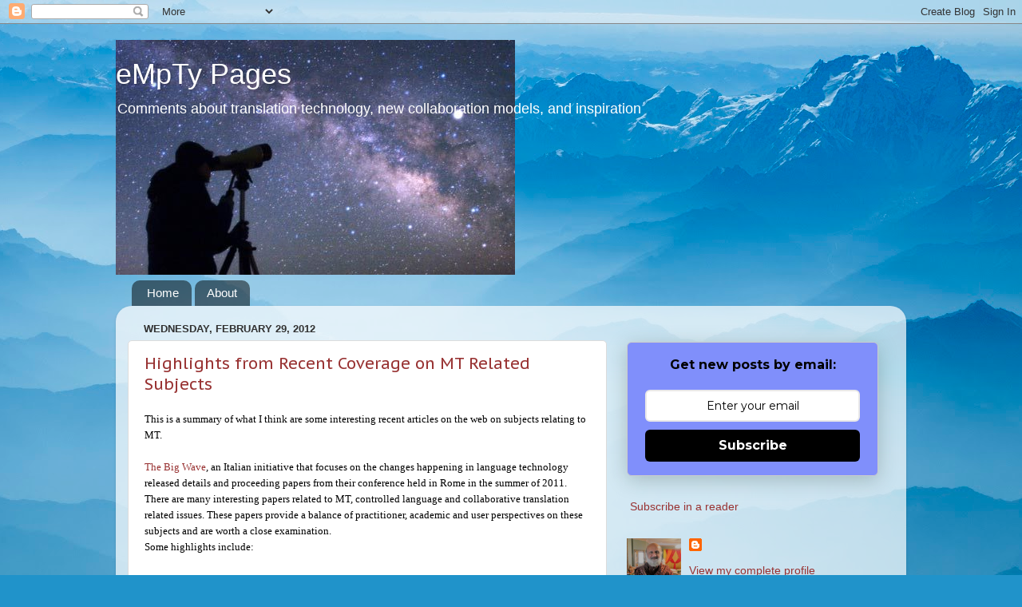

--- FILE ---
content_type: text/html; charset=UTF-8
request_url: https://kv-emptypages.blogspot.com/2012/02/highlights-from-recent-coverage-on-mt.html
body_size: 28743
content:
<!DOCTYPE html>
<html class='v2' dir='ltr' xmlns='http://www.w3.org/1999/xhtml' xmlns:b='http://www.google.com/2005/gml/b' xmlns:data='http://www.google.com/2005/gml/data' xmlns:expr='http://www.google.com/2005/gml/expr'>
<head>
<link href='https://www.blogger.com/static/v1/widgets/335934321-css_bundle_v2.css' rel='stylesheet' type='text/css'/>
<meta content='IE=EmulateIE7' http-equiv='X-UA-Compatible'/>
<meta content='text/html; charset=UTF-8' http-equiv='Content-Type'/>
<meta content='blogger' name='generator'/>
<link href='https://kv-emptypages.blogspot.com/favicon.ico' rel='icon' type='image/x-icon'/>
<link href='http://kv-emptypages.blogspot.com/2012/02/highlights-from-recent-coverage-on-mt.html' rel='canonical'/>
<link rel="alternate" type="application/atom+xml" title="eMpTy Pages - Atom" href="https://kv-emptypages.blogspot.com/feeds/posts/default" />
<link rel="alternate" type="application/rss+xml" title="eMpTy Pages - RSS" href="https://kv-emptypages.blogspot.com/feeds/posts/default?alt=rss" />
<link rel="service.post" type="application/atom+xml" title="eMpTy Pages - Atom" href="https://www.blogger.com/feeds/6748877443699290050/posts/default" />

<link rel="alternate" type="application/atom+xml" title="eMpTy Pages - Atom" href="https://kv-emptypages.blogspot.com/feeds/2899913609325704824/comments/default" />
<!--Can't find substitution for tag [blog.ieCssRetrofitLinks]-->
<link href='http://lh6.ggpht.com/-nhmTD6sE8LY/T06TUuY1G-I/AAAAAAAAAUY/hxLZkQLwh08/clip_image001_thumb.gif?imgmax=800' rel='image_src'/>
<meta content='http://kv-emptypages.blogspot.com/2012/02/highlights-from-recent-coverage-on-mt.html' property='og:url'/>
<meta content='Highlights from Recent Coverage on MT Related Subjects' property='og:title'/>
<meta content=' This is a summary of what I think are some interesting recent articles on the web on subjects relating to MT.   The Big Wave , an Italian i...' property='og:description'/>
<meta content='//lh6.ggpht.com/-nhmTD6sE8LY/T06TUuY1G-I/AAAAAAAAAUY/hxLZkQLwh08/w1200-h630-p-k-no-nu/clip_image001_thumb.gif?imgmax=800' property='og:image'/>
<title>eMpTy Pages: Highlights from Recent Coverage on MT Related Subjects</title>
<meta content='x2jut68' name='verify-postrank'/>
<style type='text/css'>@font-face{font-family:'PT Sans Caption';font-style:normal;font-weight:400;font-display:swap;src:url(//fonts.gstatic.com/s/ptsanscaption/v20/0FlMVP6Hrxmt7-fsUFhlFXNIlpcadw_xYS2ix0YK.woff2)format('woff2');unicode-range:U+0460-052F,U+1C80-1C8A,U+20B4,U+2DE0-2DFF,U+A640-A69F,U+FE2E-FE2F;}@font-face{font-family:'PT Sans Caption';font-style:normal;font-weight:400;font-display:swap;src:url(//fonts.gstatic.com/s/ptsanscaption/v20/0FlMVP6Hrxmt7-fsUFhlFXNIlpcafg_xYS2ix0YK.woff2)format('woff2');unicode-range:U+0301,U+0400-045F,U+0490-0491,U+04B0-04B1,U+2116;}@font-face{font-family:'PT Sans Caption';font-style:normal;font-weight:400;font-display:swap;src:url(//fonts.gstatic.com/s/ptsanscaption/v20/0FlMVP6Hrxmt7-fsUFhlFXNIlpcadA_xYS2ix0YK.woff2)format('woff2');unicode-range:U+0100-02BA,U+02BD-02C5,U+02C7-02CC,U+02CE-02D7,U+02DD-02FF,U+0304,U+0308,U+0329,U+1D00-1DBF,U+1E00-1E9F,U+1EF2-1EFF,U+2020,U+20A0-20AB,U+20AD-20C0,U+2113,U+2C60-2C7F,U+A720-A7FF;}@font-face{font-family:'PT Sans Caption';font-style:normal;font-weight:400;font-display:swap;src:url(//fonts.gstatic.com/s/ptsanscaption/v20/0FlMVP6Hrxmt7-fsUFhlFXNIlpcaeg_xYS2ixw.woff2)format('woff2');unicode-range:U+0000-00FF,U+0131,U+0152-0153,U+02BB-02BC,U+02C6,U+02DA,U+02DC,U+0304,U+0308,U+0329,U+2000-206F,U+20AC,U+2122,U+2191,U+2193,U+2212,U+2215,U+FEFF,U+FFFD;}</style>
<style id='page-skin-1' type='text/css'><!--
/*-----------------------------------------------
Blogger Template Style
Name:     Picture Window
Designer: Blogger
URL:      www.blogger.com
----------------------------------------------- */
/* Content
----------------------------------------------- */
body {
font: normal normal 15px 'Trebuchet MS', Trebuchet, sans-serif;
color: #000000;
background: #2093ca url(//themes.googleusercontent.com/image?id=1y3eC27Cm0mN0_e7VLIgP2tag83UvSEgzr_ch5SdlnYnJ8-bJInLqSW9UNf6_1HlJb2N3) no-repeat fixed top center /* Credit: A330Pilot (http://www.istockphoto.com/googleimages.php?id=6857387&platform=blogger) */;
}
html body .region-inner {
min-width: 0;
max-width: 100%;
width: auto;
}
.content-outer {
font-size: 90%;
}
a:link {
text-decoration:none;
color: #983232;
}
a:visited {
text-decoration:none;
color: #cb6565;
}
a:hover {
text-decoration:underline;
color: #ff3243;
}
.content-outer {
background: transparent none repeat scroll top left;
-moz-border-radius: 0;
-webkit-border-radius: 0;
-goog-ms-border-radius: 0;
border-radius: 0;
-moz-box-shadow: 0 0 0 rgba(0, 0, 0, .15);
-webkit-box-shadow: 0 0 0 rgba(0, 0, 0, .15);
-goog-ms-box-shadow: 0 0 0 rgba(0, 0, 0, .15);
box-shadow: 0 0 0 rgba(0, 0, 0, .15);
margin: 20px auto;
}
.content-inner {
padding: 0;
}
/* Header
----------------------------------------------- */
.header-outer {
background: rgba(0, 0, 0, 0) none repeat-x scroll top left;
_background-image: none;
color: #ffffff;
-moz-border-radius: 0;
-webkit-border-radius: 0;
-goog-ms-border-radius: 0;
border-radius: 0;
}
.Header img, .Header #header-inner {
-moz-border-radius: 0;
-webkit-border-radius: 0;
-goog-ms-border-radius: 0;
border-radius: 0;
}
.header-inner .Header .titlewrapper,
.header-inner .Header .descriptionwrapper {
padding-left: 0;
padding-right: 0;
}
.Header h1 {
font: normal normal 36px 'Trebuchet MS', Trebuchet, sans-serif;;
text-shadow: 1px 1px 3px rgba(0, 0, 0, 0.3);
}
.Header h1 a {
color: #ffffff;
}
.Header .description {
font-size: 130%;
}
/* Tabs
----------------------------------------------- */
.tabs-inner {
margin: .5em 20px 0;
padding: 0;
}
.tabs-inner .section {
margin: 0;
}
.tabs-inner .widget ul {
padding: 0;
background: rgba(0, 0, 0, 0) none repeat scroll bottom;
-moz-border-radius: 0;
-webkit-border-radius: 0;
-goog-ms-border-radius: 0;
border-radius: 0;
}
.tabs-inner .widget li {
border: none;
}
.tabs-inner .widget li a {
display: inline-block;
padding: .5em 1em;
margin-right: .25em;
color: #ffffff;
font: normal normal 15px Arial, Tahoma, Helvetica, FreeSans, sans-serif;
-moz-border-radius: 10px 10px 0 0;
-webkit-border-top-left-radius: 10px;
-webkit-border-top-right-radius: 10px;
-goog-ms-border-radius: 10px 10px 0 0;
border-radius: 10px 10px 0 0;
background: transparent url(//www.blogblog.com/1kt/transparent/black50.png) repeat scroll top left;
border-right: 1px solid rgba(0, 0, 0, 0);
}
.tabs-inner .widget li:first-child a {
padding-left: 1.25em;
-moz-border-radius-topleft: 10px;
-moz-border-radius-bottomleft: 0;
-webkit-border-top-left-radius: 10px;
-webkit-border-bottom-left-radius: 0;
-goog-ms-border-top-left-radius: 10px;
-goog-ms-border-bottom-left-radius: 0;
border-top-left-radius: 10px;
border-bottom-left-radius: 0;
}
.tabs-inner .widget li.selected a,
.tabs-inner .widget li a:hover {
position: relative;
z-index: 1;
background: rgba(0, 0, 0, 0) url(//www.blogblog.com/1kt/transparent/white80.png) repeat scroll bottom;
color: #296695;
-moz-box-shadow: 0 0 3px rgba(0, 0, 0, .15);
-webkit-box-shadow: 0 0 3px rgba(0, 0, 0, .15);
-goog-ms-box-shadow: 0 0 3px rgba(0, 0, 0, .15);
box-shadow: 0 0 3px rgba(0, 0, 0, .15);
}
/* Headings
----------------------------------------------- */
h2 {
font: bold normal 13px Arial, Tahoma, Helvetica, FreeSans, sans-serif;
text-transform: uppercase;
color: #878787;
margin: .5em 0;
}
/* Main
----------------------------------------------- */
.main-outer {
background: transparent url(//www.blogblog.com/1kt/transparent/white80.png) repeat scroll top left;
-moz-border-radius: 20px 20px 0 0;
-webkit-border-top-left-radius: 20px;
-webkit-border-top-right-radius: 20px;
-webkit-border-bottom-left-radius: 0;
-webkit-border-bottom-right-radius: 0;
-goog-ms-border-radius: 20px 20px 0 0;
border-radius: 20px 20px 0 0;
-moz-box-shadow: 0 1px 3px rgba(0, 0, 0, .15);
-webkit-box-shadow: 0 1px 3px rgba(0, 0, 0, .15);
-goog-ms-box-shadow: 0 1px 3px rgba(0, 0, 0, .15);
box-shadow: 0 1px 3px rgba(0, 0, 0, .15);
}
.main-inner {
padding: 15px 20px 20px;
}
.main-inner .column-center-inner {
padding: 0 0;
}
.main-inner .column-left-inner {
padding-left: 0;
}
.main-inner .column-right-inner {
padding-right: 0;
}
/* Posts
----------------------------------------------- */
h3.post-title {
margin: 0;
font: normal normal 20px PT Sans Caption;
}
.comments h4 {
margin: 1em 0 0;
font: normal normal 20px PT Sans Caption;
}
.date-header span {
color: #303030;
}
.post-outer {
background-color: #ffffff;
border: solid 1px #dcdcdc;
-moz-border-radius: 5px;
-webkit-border-radius: 5px;
border-radius: 5px;
-goog-ms-border-radius: 5px;
padding: 15px 20px;
margin: 0 -20px 20px;
}
.post-body {
line-height: 1.4;
font-size: 110%;
position: relative;
}
.post-header {
margin: 0 0 1.5em;
color: #989898;
line-height: 1.6;
}
.post-footer {
margin: .5em 0 0;
color: #989898;
line-height: 1.6;
}
#blog-pager {
font-size: 140%
}
#comments .comment-author {
padding-top: 1.5em;
border-top: dashed 1px #ccc;
border-top: dashed 1px rgba(128, 128, 128, .5);
background-position: 0 1.5em;
}
#comments .comment-author:first-child {
padding-top: 0;
border-top: none;
}
.avatar-image-container {
margin: .2em 0 0;
}
/* Comments
----------------------------------------------- */
.comments .comments-content .icon.blog-author {
background-repeat: no-repeat;
background-image: url([data-uri]);
}
.comments .comments-content .loadmore a {
border-top: 1px solid #ff3243;
border-bottom: 1px solid #ff3243;
}
.comments .continue {
border-top: 2px solid #ff3243;
}
/* Widgets
----------------------------------------------- */
.widget ul, .widget #ArchiveList ul.flat {
padding: 0;
list-style: none;
}
.widget ul li, .widget #ArchiveList ul.flat li {
border-top: dashed 1px #ccc;
border-top: dashed 1px rgba(128, 128, 128, .5);
}
.widget ul li:first-child, .widget #ArchiveList ul.flat li:first-child {
border-top: none;
}
.widget .post-body ul {
list-style: disc;
}
.widget .post-body ul li {
border: none;
}
/* Footer
----------------------------------------------- */
.footer-outer {
color:#cbcbcb;
background: transparent url(//www.blogblog.com/1kt/transparent/black50.png) repeat scroll top left;
-moz-border-radius: 0 0 20px 20px;
-webkit-border-top-left-radius: 0;
-webkit-border-top-right-radius: 0;
-webkit-border-bottom-left-radius: 20px;
-webkit-border-bottom-right-radius: 20px;
-goog-ms-border-radius: 0 0 20px 20px;
border-radius: 0 0 20px 20px;
-moz-box-shadow: 0 1px 3px rgba(0, 0, 0, .15);
-webkit-box-shadow: 0 1px 3px rgba(0, 0, 0, .15);
-goog-ms-box-shadow: 0 1px 3px rgba(0, 0, 0, .15);
box-shadow: 0 1px 3px rgba(0, 0, 0, .15);
}
.footer-inner {
padding: 10px 20px 20px;
}
.footer-outer a {
color: #ed98a1;
}
.footer-outer a:visited {
color: #ed7f76;
}
.footer-outer a:hover {
color: #ff3243;
}
.footer-outer .widget h2 {
color: #a9a9a9;
}
/* Mobile
----------------------------------------------- */
html body.mobile {
height: auto;
}
html body.mobile {
min-height: 480px;
background-size: 100% auto;
}
.mobile .body-fauxcolumn-outer {
background: transparent none repeat scroll top left;
}
html .mobile .mobile-date-outer, html .mobile .blog-pager {
border-bottom: none;
background: transparent url(//www.blogblog.com/1kt/transparent/white80.png) repeat scroll top left;
margin-bottom: 10px;
}
.mobile .date-outer {
background: transparent url(//www.blogblog.com/1kt/transparent/white80.png) repeat scroll top left;
}
.mobile .header-outer, .mobile .main-outer,
.mobile .post-outer, .mobile .footer-outer {
-moz-border-radius: 0;
-webkit-border-radius: 0;
-goog-ms-border-radius: 0;
border-radius: 0;
}
.mobile .content-outer,
.mobile .main-outer,
.mobile .post-outer {
background: inherit;
border: none;
}
.mobile .content-outer {
font-size: 100%;
}
.mobile-link-button {
background-color: #983232;
}
.mobile-link-button a:link, .mobile-link-button a:visited {
color: #ffffff;
}
.mobile-index-contents {
color: #000000;
}
.mobile .tabs-inner .PageList .widget-content {
background: rgba(0, 0, 0, 0) url(//www.blogblog.com/1kt/transparent/white80.png) repeat scroll bottom;
color: #296695;
}
.mobile .tabs-inner .PageList .widget-content .pagelist-arrow {
border-left: 1px solid rgba(0, 0, 0, 0);
}

--></style>
<style id='template-skin-1' type='text/css'><!--
body {
min-width: 990px;
}
.content-outer, .region-inner {
width: 990px;
}
.main-inner .columns {
padding-left: 0px;
padding-right: 360px;
}
.main-inner .fauxcolumn-center-outer {
left: 0px;
right: 360px;
/* IE6 does not respect left and right together */
_width: expression(this.parentNode.offsetWidth -
parseInt("0px") -
parseInt("360px") + 'px');
}
.main-inner .fauxcolumn-left-outer {
width: 0px;
}
.main-inner .fauxcolumn-right-outer {
width: 360px;
}
.main-inner .column-left-outer {
width: 0px;
right: 0px;
margin-right: -0px;
}
.main-inner .column-right-outer {
width: 360px;
margin-right: -360px;
}
#layout {
min-width: 0;
}
#layout .content-outer {
width: 800px;
}
#layout .region-inner {
width: auto;
}
--></style>
<link href='https://www.blogger.com/dyn-css/authorization.css?targetBlogID=6748877443699290050&amp;zx=4b7ac695-b623-4c05-8f36-7ad64820b97c' media='none' onload='if(media!=&#39;all&#39;)media=&#39;all&#39;' rel='stylesheet'/><noscript><link href='https://www.blogger.com/dyn-css/authorization.css?targetBlogID=6748877443699290050&amp;zx=4b7ac695-b623-4c05-8f36-7ad64820b97c' rel='stylesheet'/></noscript>
<meta name='google-adsense-platform-account' content='ca-host-pub-1556223355139109'/>
<meta name='google-adsense-platform-domain' content='blogspot.com'/>

<!-- data-ad-client=ca-pub-2977692624816891 -->

</head>
<body class='loading variant-open'>
<div class='navbar section' id='navbar'><div class='widget Navbar' data-version='1' id='Navbar1'><script type="text/javascript">
    function setAttributeOnload(object, attribute, val) {
      if(window.addEventListener) {
        window.addEventListener('load',
          function(){ object[attribute] = val; }, false);
      } else {
        window.attachEvent('onload', function(){ object[attribute] = val; });
      }
    }
  </script>
<div id="navbar-iframe-container"></div>
<script type="text/javascript" src="https://apis.google.com/js/platform.js"></script>
<script type="text/javascript">
      gapi.load("gapi.iframes:gapi.iframes.style.bubble", function() {
        if (gapi.iframes && gapi.iframes.getContext) {
          gapi.iframes.getContext().openChild({
              url: 'https://www.blogger.com/navbar/6748877443699290050?po\x3d2899913609325704824\x26origin\x3dhttps://kv-emptypages.blogspot.com',
              where: document.getElementById("navbar-iframe-container"),
              id: "navbar-iframe"
          });
        }
      });
    </script><script type="text/javascript">
(function() {
var script = document.createElement('script');
script.type = 'text/javascript';
script.src = '//pagead2.googlesyndication.com/pagead/js/google_top_exp.js';
var head = document.getElementsByTagName('head')[0];
if (head) {
head.appendChild(script);
}})();
</script>
</div></div>
<div class='body-fauxcolumns'>
<div class='fauxcolumn-outer body-fauxcolumn-outer'>
<div class='cap-top'>
<div class='cap-left'></div>
<div class='cap-right'></div>
</div>
<div class='fauxborder-left'>
<div class='fauxborder-right'></div>
<div class='fauxcolumn-inner'>
</div>
</div>
<div class='cap-bottom'>
<div class='cap-left'></div>
<div class='cap-right'></div>
</div>
</div>
</div>
<div class='content-outer'>
<div class='content-cap-top cap-top'>
<div class='cap-left'></div>
<div class='cap-right'></div>
</div>
<div class='fauxborder-left content-fauxborder-left'>
<div class='fauxborder-right content-fauxborder-right'></div>
<div class='content-inner'>
<header>
<div class='header-outer'>
<div class='header-cap-top cap-top'>
<div class='cap-left'></div>
<div class='cap-right'></div>
</div>
<div class='fauxborder-left header-fauxborder-left'>
<div class='fauxborder-right header-fauxborder-right'></div>
<div class='region-inner header-inner'>
<div class='header section' id='header'><div class='widget Header' data-version='1' id='Header1'>
<div id='header-inner' style='background-image: url("https://blogger.googleusercontent.com/img/b/R29vZ2xl/AVvXsEjKWGPAlJMKOLZrMDMYcSlYncex7HdgWcVbnLK-RUdbS7-Cmk6I9EsZ7k4hI7p8XBvPPF9Z07XvlupWxcu0C37AI_DbvFF_jumvyLYeyJFpUvU9Gu4ayZ-abVx0aXYskisCeGU0K5A-9IHm/s760/blogsky.jpg"); background-position: left; min-height: 294px; _height: 294px; background-repeat: no-repeat; '>
<div class='titlewrapper' style='background: transparent'>
<h1 class='title' style='background: transparent; border-width: 0px'>
<a href='https://kv-emptypages.blogspot.com/'>
eMpTy Pages
</a>
</h1>
</div>
<div class='descriptionwrapper'>
<p class='description'><span>Comments about translation technology, new collaboration models, and inspiration</span></p>
</div>
</div>
</div></div>
</div>
</div>
<div class='header-cap-bottom cap-bottom'>
<div class='cap-left'></div>
<div class='cap-right'></div>
</div>
</div>
</header>
<div class='tabs-outer'>
<div class='tabs-cap-top cap-top'>
<div class='cap-left'></div>
<div class='cap-right'></div>
</div>
<div class='fauxborder-left tabs-fauxborder-left'>
<div class='fauxborder-right tabs-fauxborder-right'></div>
<div class='region-inner tabs-inner'>
<div class='tabs section' id='crosscol'><div class='widget PageList' data-version='1' id='PageList1'>
<h2>Pages</h2>
<div class='widget-content'>
<ul>
<li>
<a href='https://kv-emptypages.blogspot.com/'>Home</a>
</li>
<li>
<a href='https://kv-emptypages.blogspot.com/p/about-me.html'>About</a>
</li>
</ul>
<div class='clear'></div>
</div>
</div></div>
<div class='tabs no-items section' id='crosscol-overflow'></div>
</div>
</div>
<div class='tabs-cap-bottom cap-bottom'>
<div class='cap-left'></div>
<div class='cap-right'></div>
</div>
</div>
<div class='main-outer'>
<div class='main-cap-top cap-top'>
<div class='cap-left'></div>
<div class='cap-right'></div>
</div>
<div class='fauxborder-left main-fauxborder-left'>
<div class='fauxborder-right main-fauxborder-right'></div>
<div class='region-inner main-inner'>
<div class='columns fauxcolumns'>
<div class='fauxcolumn-outer fauxcolumn-center-outer'>
<div class='cap-top'>
<div class='cap-left'></div>
<div class='cap-right'></div>
</div>
<div class='fauxborder-left'>
<div class='fauxborder-right'></div>
<div class='fauxcolumn-inner'>
</div>
</div>
<div class='cap-bottom'>
<div class='cap-left'></div>
<div class='cap-right'></div>
</div>
</div>
<div class='fauxcolumn-outer fauxcolumn-left-outer'>
<div class='cap-top'>
<div class='cap-left'></div>
<div class='cap-right'></div>
</div>
<div class='fauxborder-left'>
<div class='fauxborder-right'></div>
<div class='fauxcolumn-inner'>
</div>
</div>
<div class='cap-bottom'>
<div class='cap-left'></div>
<div class='cap-right'></div>
</div>
</div>
<div class='fauxcolumn-outer fauxcolumn-right-outer'>
<div class='cap-top'>
<div class='cap-left'></div>
<div class='cap-right'></div>
</div>
<div class='fauxborder-left'>
<div class='fauxborder-right'></div>
<div class='fauxcolumn-inner'>
</div>
</div>
<div class='cap-bottom'>
<div class='cap-left'></div>
<div class='cap-right'></div>
</div>
</div>
<!-- corrects IE6 width calculation -->
<div class='columns-inner'>
<div class='column-center-outer'>
<div class='column-center-inner'>
<div class='main section' id='main'><div class='widget Blog' data-version='1' id='Blog1'>
<div class='blog-posts hfeed'>

          <div class="date-outer">
        
<h2 class='date-header'><span>Wednesday, February 29, 2012</span></h2>

          <div class="date-posts">
        
<div class='post-outer'>
<div class='post hentry'>
<a name='2899913609325704824'></a>
<h3 class='post-title entry-title'>
<a href='https://kv-emptypages.blogspot.com/2012/02/highlights-from-recent-coverage-on-mt.html'>Highlights from Recent Coverage on MT Related Subjects</a>
</h3>
<div class='post-header'>
<div class='post-header-line-1'></div>
</div>
<div class='post-body entry-content'>
<div dir="ltr" style="text-align: left;" trbidi="on">
<span style="font-family: Trebuchet MS; font-size: small;">This is a summary of what I think are some interesting recent articles on the web on subjects relating to MT.</span><br />
<br />
<span style="font-family: Trebuchet MS; font-size: small;"><a href="http://thebigwave.it/home/welcome/">The Big Wave</a>, an Italian initiative that focuses on the changes happening in language technology released details and proceeding papers from their conference held in Rome in the summer of 2011. There are many interesting papers related to MT, controlled language and collaborative translation related issues. These papers provide a balance of practitioner, academic and user perspectives on these subjects and are worth a close examination.</span><br />
<span style="font-family: Trebuchet MS; font-size: small;">Some highlights include:</span><br />
<br />
<a href="http://thebigwave.it/birdeye/linguistic-resources-and-mt-trends-for-the-italian-language-overview-and-perspectives-by-isabella-chiari/"><span style="font-family: Trebuchet MS; font-size: small;"><b>Linguistic resources and MT trends for the Italian language by Isabella Chiari</b></span></a><span style="font-family: Trebuchet MS; font-size: small;"> discusses the implications of various kinds of data and their value for building data-driven MT systems and provides some specifics for EN &lt;&gt; IT MT systems. The paper is a great overview on the kinds of data that can be used and also provides insight on what data to use and where to use it with summary implications. It also makes a great case for the inevitability of corpus driven approaches in MT (without meaning to) by providing the theoretical rationale for this and points to rising momentum of the data driven approach.</span><br />
<br />
<h3>












<a href="http://thebigwave.it/birdeye/productivity-and-quality-in-mt-post-editing-by-ana-guerberof/"><span style="font-family: Trebuchet MS; font-size: small;"><span style="font-weight: bold;">Productivity and quality in MT post-editing &#8211; by Ana Guerberof</span></span></a><span style="font-family: Trebuchet MS; font-size: small;"><span style="font-weight: bold;"> </span><span style="font-weight: normal;">provides specific evidence of the productivity advantage of MT over TM and new segments in a translation workflow.</span></span></h3>
<blockquote>
<h3>












<span style="font-family: Trebuchet MS; font-size: small;">&#8220;In this context, it seems logical to think that if prices, quality and times are already established for TMs according to different level of fuzzy matches then we just need to compare MT segments with TM segments, rather than comparing MT to human translation. &#8220;</span></h3>
</blockquote>
<h3 style="font-weight: normal;">












<span style="font-family: Trebuchet MS; font-size: small;">This study also helps to establish that in reality MT is just a new kind of TM fuzzy match. Even though the test only involved a small number of translators and a small amount of work, it was done with care to ensure the translators saw a mixture or MT, TM and new segments in a way that was &#8220;blind&#8221; and then carefully measured the productivity of the translators in processing these different segments.</span></h3>
<h3 style="font-weight: normal;">








<span style="font-family: Trebuchet MS; font-size: small;">&nbsp;</span></h3>
<h3 style="font-weight: normal;">








<span style="font-family: Trebuchet MS; font-size: small;">The results show that MT had higher productivity than TM or New segments and that on average MT produced higher productivity. <i>(We are certain these results would have been more pronounced with an Asia Online customized system).</i> Interestingly this study also shows that weaker translators seem to benefit more from MT and TM than the &#8220;best&#8221; translators. There are some interesting observations about the error analysis which showed that TM produced the greatest amount of final errors.</span></h3>
<h3 style="font-weight: normal;">








<span style="font-family: Trebuchet MS; font-size: small;">&nbsp;</span></h3>
<h3 style="font-weight: normal;">









</h3>
<h3 style="font-weight: normal;">












<span style="font-family: Trebuchet MS; font-size: small;">I would hypothesize that a test with more translators in the pool, and a bigger set of test data would be useful to do, as the results would establish the benefits of the use of customized MT much more clearly. It may even be useful to include &#8220;bad&#8221; or free MT to show how differently translators react to a segment that looks like it is an 85% match and to one that looks obviously like raw free MT or instant customization (50% TM match) that some use today.</span></h3>
<h3 style="font-weight: normal;">








<span style="font-family: Trebuchet MS; font-size: small;">&nbsp;</span></h3>
<h3>








&nbsp;<span style="font-family: Trebuchet MS; font-size: small;"></span><a href="http://thebigwave.it/technology-here-and-now/why-machine-translation-matters-trends-best-practices/"><span style="font-family: Trebuchet MS; font-size: small;"><span style="font-weight: bold;">Why Machine Translation Matters: Trends &amp; Best Practices</span>:&nbsp;</span></a><span style="font-family: Trebuchet MS; font-size: small;">&nbsp;</span></h3>
<h3 style="font-weight: normal;">










<span style="font-family: Trebuchet MS; font-size: small;">This article summarizes the forces driving the increasing use of MT which can be summarized as:</span></h3>
<h3 style="font-weight: normal;">












<b><span style="font-family: Trebuchet MS; font-size: small;">External Forces in the World at Large :-</span></b></h3>
<ul>
<li>     <h3>












<span style="font-family: Trebuchet MS; font-size: small;">The digital data explosion and its impact on new content that begs to be to translated quickly</span></h3>
</li>
<li>     <h3>












<span style="font-family: Trebuchet MS; font-size: small;">The global thirst for knowledge and information </span></h3>
</li>
<li>     <h3>












<span style="font-family: Trebuchet MS; font-size: small;">The growing online population that does not speak English or FIGS but represents a major commercial opportunity for global enterprises</span></h3>
</li>
</ul>
<h3 style="font-weight: normal;">












<b><span style="font-family: Trebuchet MS; font-size: small;">Internal Forces affecting Global Enterprises :-</span></b></h3>
<ul style="font-family: &quot;Trebuchet MS&quot;,sans-serif;">
<li>     <h3>












<span style="font-size: small;">The growing importance of customer conversations and user generated content which affects purchase decisions and impacts customer loyalty </span></h3>
</li>
<li>     <h3>












<span style="font-size: small;">The growing importance of open collaboration in B2C relationships</span></h3>
</li>
<li>     <h3>












<span style="font-size: small;">The Rise of Asia and BRICI which requires huge amounts of new content in new languages</span></h3>
</li>
</ul>
<h3 style="font-weight: normal;">












<span style="font-family: Trebuchet MS; font-size: small;">These forces, together amount to a shift towards more dynamic content, and increase the need to handle streaming flows of information that simply cannot be done without more automation and MT.</span></h3>
<h3 style="font-weight: normal;">








<span style="font-family: Trebuchet MS; font-size: small;">&nbsp;</span></h3>
<h4>












<a href="http://www.translationautomation.com/perspectives/mt-the-new-lingua-franca.html"><span style="font-family: Trebuchet MS;"><span style="font-weight: bold;">MT: the new 'lingua franca' </span></span></a><span style="font-family: Trebuchet MS; font-weight: normal;">is a fascinating perspective by Nicholas Oster, a historian of world languages on how MT is enabling linguistic diversity on the Internet.</span></h4>
<blockquote>
<span style="font-family: Trebuchet MS;"><span style="font-size: small;">&#8220;Between 2000 and 2009, Arabic on the internet grew twentyfold, Chinese x20, Portuguese x9, Spanish X7 and French x6, while content in English &#8216;only&#8217; tripled. Proportionally, then, English is declining in importance relatively quickly.<b> <i>&#8220;The main story of growth on the Internet &#8230; is of linguistic diversity, not concentration.&#8221;</i></b></span></span></blockquote>
<span style="font-family: Trebuchet MS;"><span style="font-size: small;">Ostler sees a key role for MT in this new environment. Just as the print revolution changed the &#8216;ground rules of communication&#8217; in 16th century Europe, he expects that language and translation technology will revolutionize global communications tomorrow, removing the need for a <i>&#8216;single lingua franca for all who wish to participate directly in the main international conversation.&#8217;</i></span></span><br />
<br />
<span style="font-family: Trebuchet MS; font-size: small;">Translation errors or nuances in both humans and computers can naturally have an important impact. But there is no point in dismissing MT by judging it by some presumed norm of &#8216;perfect&#8217; human translation. MT is a revolutionary tool that can help the world communicate better. TAUS will be welcoming Nicholas Ostler as a speaker at the upcoming TAUS European Summit on May 31 &#8211; June 1 in Paris.</span><br />
<br />
<h3>












<a href="http://translation-blog.multilizer.com/when-machine-translation-usefulness-is-higher-than-quality/"><span style="font-family: Trebuchet MS; font-size: small;">When Machine Translation Usefulness Is Higher Than Quality</span></a><span style="font-family: Trebuchet MS; font-size: small;">: <b>&nbsp;</b></span></h3>
<h3>










<span style="font-family: Trebuchet MS; font-size: small;"><b><span style="font-weight: normal;">This article provides some interesting feedback for those who insist that MT only has value when it approaches human quality, and since MT rarely reaches human quality it has very limited value. In this study, English news was translated into FIGS by MT, but users were always given access to the English source. The study measures the usefulness of the MT in the context of assessed translation quality as shown below and</span></b><b> <span style="font-weight: normal;">interestingly MT is considered useful even when the quality falls short of excellence</span><span style="font-weight: normal;">. Since this study was performed some time ago we would assume that the usefulness curve continues to shift upwards, driven by improving MT quality, whatever some translators may think about the quality.</span></b></span></h3>
<a href="//lh3.ggpht.com/-QzsUqqj1Aps/T06TUSCnveI/AAAAAAAAAUQ/aWOIzgUgvHg/s1600-h/clip_image001%25255B3%25255D.gif"><img alt="clip_image001" border="0" height="168" src="//lh6.ggpht.com/-nhmTD6sE8LY/T06TUuY1G-I/AAAAAAAAAUY/hxLZkQLwh08/clip_image001_thumb.gif?imgmax=800" style="background-image: none; border-bottom: 0px; border-left: 0px; border-right: 0px; border-top: 0px; display: block; float: none; margin-left: auto; margin-right: auto; padding-left: 0px; padding-right: 0px; padding-top: 0px;" title="clip_image001" width="244"></a><br />
<h3>












<span style="font-size: small;"><span style="font-family: &quot;Trebuchet MS&quot;,sans-serif; font-weight: normal;">The graph shows that although the machine translation quality was evaluated as being far from perfect, the translation&#8217;s usefulness was regarded as higher than its quality. However, this applies only when translation quality is above certain threshold. Bad or poor quality machine translations are naturally deemed as useless.</span></span></h3>
<h3>








<span style="font-size: small;"><span style="font-family: &quot;Trebuchet MS&quot;,sans-serif; font-weight: normal;">&nbsp;</span></span></h3>
<h3 style="font-family: &quot;Trebuchet MS&quot;,sans-serif; font-weight: normal;">










<span style="font-size: small;">

This result confirms what many MT proponents have themselves experienced. Pure MT can be rough &#8211; often obscure, frequently humorous &#8211; but it can be useful. If one really has little facility in the source language, pure MT translations, however clumsy, can be a boon to understanding and, by extension, to productivity.</span></h3>
<h3 style="font-family: &quot;Trebuchet MS&quot;,sans-serif; font-weight: normal;">








<span style="font-size: small;">&nbsp;</span></h3>
<span style="font-family: Trebuchet MS; font-size: small;">The graph below illustrates the breakdown of responses to the question, &#8220;How would you rate the overall quality of the newsletter translation?&#8221; by language group. Note that Germans felt the quality was more lacking, possibly because the MT was poorer in quality or possibly because they had higher expectations. It is actually well known in the MT community that German &lt;&gt; English is more difficult than English &lt;&gt; Romance languages</span>.<br />
<br />
<a href="//lh4.ggpht.com/-S3sKfNpZ2xY/T06TVd1ALJI/AAAAAAAAAUg/35eaYSqRAzQ/s1600-h/clip_image002%25255B3%25255D.gif"><img alt="clip_image002" border="0" height="121" src="//lh6.ggpht.com/-ujAGa1Mse3g/T06TVoDRLxI/AAAAAAAAAUo/oS_jhSda7Ys/clip_image002_thumb.gif?imgmax=800" style="background-image: none; border-bottom: 0px; border-left: 0px; border-right: 0px; border-top: 0px; display: block; float: none; margin-left: auto; margin-right: auto; padding-left: 0px; padding-right: 0px; padding-top: 0px;" title="clip_image002" width="244"></a><br />
<br />
<span style="font-family: Trebuchet MS; font-size: small;">When we segment answers to the question, &#8220;How would you rate the usefulness of the newsletter translation?&#8221; by the respondents&#8217; English ability, we see an even stronger vote in favor of MT by the two lower groups. Thus users who had a self-measured poorer English ability, found the MT much more useful. In fact even many who responded has having &#8220;Good&#8221; English ability found the MT very useful or essential</span>.<br />
<a href="//lh4.ggpht.com/-RM_671J7X_o/T06TWBlZneI/AAAAAAAAAUw/rXDfWOpBt80/s1600-h/clip_image003%25255B3%25255D.gif"><img alt="clip_image003" border="0" height="111" src="//lh5.ggpht.com/-OY9AXBn4JnE/T06TWSTVG0I/AAAAAAAAAU4/LTCUDrDxLWw/clip_image003_thumb.gif?imgmax=800" style="background-image: none; border-bottom: 0px; border-left: 0px; border-right: 0px; border-top: 0px; display: block; float: none; margin-left: auto; margin-right: auto; padding-left: 0px; padding-right: 0px; padding-top: 0px;" title="clip_image003" width="244"></a><br />
<span style="font-family: Trebuchet MS; font-size: small;"></span><br />
<br />
<span style="font-family: Trebuchet MS; font-size: small;">There have also been </span><a href="http://lnkd.in/XYxVCZ"><span style="font-family: Trebuchet MS; font-size: small;">some interesting discussions in LinkedIn that cover the dialogue and tension between translators and MT advocates</span></a><span style="font-family: Trebuchet MS; font-size: small;"> and also expose some of the hyperbole that some MT enthusiasts are prone to. While the discussion does meander between translator emotions about plans to &#8220;eliminate&#8221; them and less than scrupulous business practices by some MT vendors, it is an interesting thread. In their rush to get on the technology bandwagon some LSPs may overlook the privacy and data security issues that they inadvertently agree to when they use instant Moses and DIY kits.&nbsp; So caveat emptor.</span><br />
<br />
<br />
<span style="font-family: Trebuchet MS; font-size: small;">In </span><a href="http://info.moraviaworldwide.com/blog/bid/96247/Machine-Translation-in-the-European-Union"><span style="font-family: Trebuchet MS; font-size: small;">Machine Translation in the European Union</span></a><span style="font-family: Trebuchet MS; font-size: small;"> : Renato provides some summary coverage from&nbsp; a recent conference of the ever expanding use of MT in the European Union internal administration.</span><br />
<h3>












<span style="font-family: Trebuchet MS; font-size: small;">&nbsp;</span></h3>
<h3>








<a href="http://mygengo.com/about-us/blog/david-bellos/" style="font-weight: normal;"><span style="font-family: Trebuchet MS; font-size: small;">Interview with Translator David Bellos</span></a><span style="font-family: Trebuchet MS; font-size: small;">: <span style="font-weight: normal;">author and award-winning translator David Bellos knows a thing or two about translation would be an understatement. With over 40 years of experience, he has achieved </span></span><a href="http://www.themanbookerprize.com/news/release/1054" style="font-weight: normal;"><span style="font-family: Trebuchet MS; font-size: small;">international recognition </span></a><span style="font-family: Trebuchet MS; font-size: small; font-weight: normal;">for his works as a translator and biographer and has an impressive list of acclaimed publications to his name.</span></h3>
<h3 style="font-weight: normal;">












<span style="font-family: Trebuchet MS; font-size: small;">Some interesting excerpts from the interview:</span></h3>
<blockquote>
<h3>












<span style="font-family: Trebuchet MS; font-size: small;">&#8220;What I expect is that machines will allow the demand for translation to carry on growing, and for translation to become an ever more integral part of the world we live in. </span></h3>
</blockquote>
<blockquote>
<h3>

<span style="font-family: Trebuchet MS; font-size: small;">However, since there are almost 49 million translation directions between all the languages in the world and there is never going to be a 49-million-fold community of translators, machines might well be a useful adjunct to actual translation for many of the under served directions that exist.</span></h3>
</blockquote>
</div>
<div style='clear: both;'></div>
</div>
<div class='post-footer'>
<div class='post-footer-line post-footer-line-1'><span class='post-author vcard'>
Posted by
<span class='fn'>Kirti Vashee</span>
</span>
<span class='post-timestamp'>
at
<a class='timestamp-link' href='https://kv-emptypages.blogspot.com/2012/02/highlights-from-recent-coverage-on-mt.html' rel='bookmark' title='permanent link'><abbr class='published' title='2012-02-29T13:06:00-08:00'>1:06&#8239;PM</abbr></a>
</span>
<span class='post-comment-link'>
</span>
<span class='post-icons'>
<span class='item-action'>
<a href='https://www.blogger.com/email-post/6748877443699290050/2899913609325704824' title='Email Post'>
<img alt="" class="icon-action" height="13" src="//www.blogger.com/img/icon18_email.gif" width="18">
</a>
</span>
<span class='item-control blog-admin pid-382963669'>
<a href='https://www.blogger.com/post-edit.g?blogID=6748877443699290050&postID=2899913609325704824&from=pencil' title='Edit Post'>
<img alt='' class='icon-action' height='18' src='https://resources.blogblog.com/img/icon18_edit_allbkg.gif' width='18'/>
</a>
</span>
</span>
</div>
<div class='post-footer-line post-footer-line-2'><span class='post-labels'>
Labels:
<a href='https://kv-emptypages.blogspot.com/search/label/Internet%20trends' rel='tag'>Internet trends</a>,
<a href='https://kv-emptypages.blogspot.com/search/label/MT' rel='tag'>MT</a>,
<a href='https://kv-emptypages.blogspot.com/search/label/Post-editing' rel='tag'>Post-editing</a>,
<a href='https://kv-emptypages.blogspot.com/search/label/translation%20quality' rel='tag'>translation quality</a>,
<a href='https://kv-emptypages.blogspot.com/search/label/translation%20technology' rel='tag'>translation technology</a>
</span>
</div>
<div class='post-footer-line post-footer-line-3'></div>
</div>
</div>
<div class='comments' id='comments'>
<a name='comments'></a>
<h4>3 comments:</h4>
<div class='comments-content'>
<script async='async' src='' type='text/javascript'></script>
<script type='text/javascript'>
    (function() {
      var items = null;
      var msgs = null;
      var config = {};

// <![CDATA[
      var cursor = null;
      if (items && items.length > 0) {
        cursor = parseInt(items[items.length - 1].timestamp) + 1;
      }

      var bodyFromEntry = function(entry) {
        var text = (entry &&
                    ((entry.content && entry.content.$t) ||
                     (entry.summary && entry.summary.$t))) ||
            '';
        if (entry && entry.gd$extendedProperty) {
          for (var k in entry.gd$extendedProperty) {
            if (entry.gd$extendedProperty[k].name == 'blogger.contentRemoved') {
              return '<span class="deleted-comment">' + text + '</span>';
            }
          }
        }
        return text;
      }

      var parse = function(data) {
        cursor = null;
        var comments = [];
        if (data && data.feed && data.feed.entry) {
          for (var i = 0, entry; entry = data.feed.entry[i]; i++) {
            var comment = {};
            // comment ID, parsed out of the original id format
            var id = /blog-(\d+).post-(\d+)/.exec(entry.id.$t);
            comment.id = id ? id[2] : null;
            comment.body = bodyFromEntry(entry);
            comment.timestamp = Date.parse(entry.published.$t) + '';
            if (entry.author && entry.author.constructor === Array) {
              var auth = entry.author[0];
              if (auth) {
                comment.author = {
                  name: (auth.name ? auth.name.$t : undefined),
                  profileUrl: (auth.uri ? auth.uri.$t : undefined),
                  avatarUrl: (auth.gd$image ? auth.gd$image.src : undefined)
                };
              }
            }
            if (entry.link) {
              if (entry.link[2]) {
                comment.link = comment.permalink = entry.link[2].href;
              }
              if (entry.link[3]) {
                var pid = /.*comments\/default\/(\d+)\?.*/.exec(entry.link[3].href);
                if (pid && pid[1]) {
                  comment.parentId = pid[1];
                }
              }
            }
            comment.deleteclass = 'item-control blog-admin';
            if (entry.gd$extendedProperty) {
              for (var k in entry.gd$extendedProperty) {
                if (entry.gd$extendedProperty[k].name == 'blogger.itemClass') {
                  comment.deleteclass += ' ' + entry.gd$extendedProperty[k].value;
                } else if (entry.gd$extendedProperty[k].name == 'blogger.displayTime') {
                  comment.displayTime = entry.gd$extendedProperty[k].value;
                }
              }
            }
            comments.push(comment);
          }
        }
        return comments;
      };

      var paginator = function(callback) {
        if (hasMore()) {
          var url = config.feed + '?alt=json&v=2&orderby=published&reverse=false&max-results=50';
          if (cursor) {
            url += '&published-min=' + new Date(cursor).toISOString();
          }
          window.bloggercomments = function(data) {
            var parsed = parse(data);
            cursor = parsed.length < 50 ? null
                : parseInt(parsed[parsed.length - 1].timestamp) + 1
            callback(parsed);
            window.bloggercomments = null;
          }
          url += '&callback=bloggercomments';
          var script = document.createElement('script');
          script.type = 'text/javascript';
          script.src = url;
          document.getElementsByTagName('head')[0].appendChild(script);
        }
      };
      var hasMore = function() {
        return !!cursor;
      };
      var getMeta = function(key, comment) {
        if ('iswriter' == key) {
          var matches = !!comment.author
              && comment.author.name == config.authorName
              && comment.author.profileUrl == config.authorUrl;
          return matches ? 'true' : '';
        } else if ('deletelink' == key) {
          return config.baseUri + '/comment/delete/'
               + config.blogId + '/' + comment.id;
        } else if ('deleteclass' == key) {
          return comment.deleteclass;
        }
        return '';
      };

      var replybox = null;
      var replyUrlParts = null;
      var replyParent = undefined;

      var onReply = function(commentId, domId) {
        if (replybox == null) {
          // lazily cache replybox, and adjust to suit this style:
          replybox = document.getElementById('comment-editor');
          if (replybox != null) {
            replybox.height = '250px';
            replybox.style.display = 'block';
            replyUrlParts = replybox.src.split('#');
          }
        }
        if (replybox && (commentId !== replyParent)) {
          replybox.src = '';
          document.getElementById(domId).insertBefore(replybox, null);
          replybox.src = replyUrlParts[0]
              + (commentId ? '&parentID=' + commentId : '')
              + '#' + replyUrlParts[1];
          replyParent = commentId;
        }
      };

      var hash = (window.location.hash || '#').substring(1);
      var startThread, targetComment;
      if (/^comment-form_/.test(hash)) {
        startThread = hash.substring('comment-form_'.length);
      } else if (/^c[0-9]+$/.test(hash)) {
        targetComment = hash.substring(1);
      }

      // Configure commenting API:
      var configJso = {
        'maxDepth': config.maxThreadDepth
      };
      var provider = {
        'id': config.postId,
        'data': items,
        'loadNext': paginator,
        'hasMore': hasMore,
        'getMeta': getMeta,
        'onReply': onReply,
        'rendered': true,
        'initComment': targetComment,
        'initReplyThread': startThread,
        'config': configJso,
        'messages': msgs
      };

      var render = function() {
        if (window.goog && window.goog.comments) {
          var holder = document.getElementById('comment-holder');
          window.goog.comments.render(holder, provider);
        }
      };

      // render now, or queue to render when library loads:
      if (window.goog && window.goog.comments) {
        render();
      } else {
        window.goog = window.goog || {};
        window.goog.comments = window.goog.comments || {};
        window.goog.comments.loadQueue = window.goog.comments.loadQueue || [];
        window.goog.comments.loadQueue.push(render);
      }
    })();
// ]]>
  </script>
<div id='comment-holder'>
<div class="comment-thread toplevel-thread"><ol id="top-ra"><li class="comment" id="c8633191580845077537"><div class="avatar-image-container"><img src="//www.blogger.com/img/blogger_logo_round_35.png" alt=""/></div><div class="comment-block"><div class="comment-header"><cite class="user"><a href="https://www.blogger.com/profile/16196032630943167021" rel="nofollow">Naveen Venkatesh Shastri</a></cite><span class="icon user "></span><span class="datetime secondary-text"><a rel="nofollow" href="https://kv-emptypages.blogspot.com/2012/02/highlights-from-recent-coverage-on-mt.html?showComment=1330832895558#c8633191580845077537">March 3, 2012 at 7:48&#8239;PM</a></span></div><p class="comment-content">Kirti this is impressive - I just translated your article to hindi ! I&#39;m horrible at learning languages and could use MT !</p><span class="comment-actions secondary-text"><a class="comment-reply" target="_self" data-comment-id="8633191580845077537">Reply</a><span class="item-control blog-admin blog-admin pid-365412129"><a target="_self" href="https://www.blogger.com/comment/delete/6748877443699290050/8633191580845077537">Delete</a></span></span></div><div class="comment-replies"><div id="c8633191580845077537-rt" class="comment-thread inline-thread hidden"><span class="thread-toggle thread-expanded"><span class="thread-arrow"></span><span class="thread-count"><a target="_self">Replies</a></span></span><ol id="c8633191580845077537-ra" class="thread-chrome thread-expanded"><div></div><div id="c8633191580845077537-continue" class="continue"><a class="comment-reply" target="_self" data-comment-id="8633191580845077537">Reply</a></div></ol></div></div><div class="comment-replybox-single" id="c8633191580845077537-ce"></div></li><li class="comment" id="c1051472852200680370"><div class="avatar-image-container"><img src="//blogger.googleusercontent.com/img/b/R29vZ2xl/AVvXsEjwaavuhaCU_Whf30B99E9LyGZdF7xhM6CsqYBqEl9w_JaUUgWWRTNJvYN1z1HaYkRtTXHVd490soRMAxI0gHS87XHtwlu6oOeoreL71pw8Uw6iLOjbso88I65oilewKw/s45-c/KV+ATL+Clean.JPG" alt=""/></div><div class="comment-block"><div class="comment-header"><cite class="user"><a href="https://www.blogger.com/profile/16795076802721564830" rel="nofollow">Kirti Vashee</a></cite><span class="icon user blog-author"></span><span class="datetime secondary-text"><a rel="nofollow" href="https://kv-emptypages.blogspot.com/2012/02/highlights-from-recent-coverage-on-mt.html?showComment=1330987492609#c1051472852200680370">March 5, 2012 at 2:44&#8239;PM</a></span></div><p class="comment-content">Cool - send me the article in Hindi and I will link it to the English version.</p><span class="comment-actions secondary-text"><a class="comment-reply" target="_self" data-comment-id="1051472852200680370">Reply</a><span class="item-control blog-admin blog-admin pid-382963669"><a target="_self" href="https://www.blogger.com/comment/delete/6748877443699290050/1051472852200680370">Delete</a></span></span></div><div class="comment-replies"><div id="c1051472852200680370-rt" class="comment-thread inline-thread hidden"><span class="thread-toggle thread-expanded"><span class="thread-arrow"></span><span class="thread-count"><a target="_self">Replies</a></span></span><ol id="c1051472852200680370-ra" class="thread-chrome thread-expanded"><div></div><div id="c1051472852200680370-continue" class="continue"><a class="comment-reply" target="_self" data-comment-id="1051472852200680370">Reply</a></div></ol></div></div><div class="comment-replybox-single" id="c1051472852200680370-ce"></div></li><li class="comment" id="c2984643842011900360"><div class="avatar-image-container"><img src="//resources.blogblog.com/img/blank.gif" alt=""/></div><div class="comment-block"><div class="comment-header"><cite class="user"><a href="http://www.language-translation-service.net/chinese-translation-t-30_25.html" rel="nofollow">Cassy</a></cite><span class="icon user "></span><span class="datetime secondary-text"><a rel="nofollow" href="https://kv-emptypages.blogspot.com/2012/02/highlights-from-recent-coverage-on-mt.html?showComment=1339480420516#c2984643842011900360">June 11, 2012 at 10:53&#8239;PM</a></span></div><p class="comment-content">Another good article here! Machine translation has been well explained on those different links you&#39;ve mentioned bove.a</p><span class="comment-actions secondary-text"><a class="comment-reply" target="_self" data-comment-id="2984643842011900360">Reply</a><span class="item-control blog-admin blog-admin pid-227520971"><a target="_self" href="https://www.blogger.com/comment/delete/6748877443699290050/2984643842011900360">Delete</a></span></span></div><div class="comment-replies"><div id="c2984643842011900360-rt" class="comment-thread inline-thread hidden"><span class="thread-toggle thread-expanded"><span class="thread-arrow"></span><span class="thread-count"><a target="_self">Replies</a></span></span><ol id="c2984643842011900360-ra" class="thread-chrome thread-expanded"><div></div><div id="c2984643842011900360-continue" class="continue"><a class="comment-reply" target="_self" data-comment-id="2984643842011900360">Reply</a></div></ol></div></div><div class="comment-replybox-single" id="c2984643842011900360-ce"></div></li></ol><div id="top-continue" class="continue"><a class="comment-reply" target="_self">Add comment</a></div><div class="comment-replybox-thread" id="top-ce"></div><div class="loadmore hidden" data-post-id="2899913609325704824"><a target="_self">Load more...</a></div></div>
</div>
</div>
<p class='comment-footer'>
<div class='comment-form'>
<a name='comment-form'></a>
<p>
</p>
<a href='https://www.blogger.com/comment/frame/6748877443699290050?po=2899913609325704824&hl=en&saa=85391&origin=https://kv-emptypages.blogspot.com' id='comment-editor-src'></a>
<iframe allowtransparency='true' class='blogger-iframe-colorize blogger-comment-from-post' frameborder='0' height='410px' id='comment-editor' name='comment-editor' src='' width='100%'></iframe>
<script src='https://www.blogger.com/static/v1/jsbin/2830521187-comment_from_post_iframe.js' type='text/javascript'></script>
<script type='text/javascript'>
      BLOG_CMT_createIframe('https://www.blogger.com/rpc_relay.html');
    </script>
</div>
</p>
<div id='backlinks-container'>
<div id='Blog1_backlinks-container'>
</div>
</div>
</div>
</div>

        </div></div>
      
</div>
<div class='blog-pager' id='blog-pager'>
<span id='blog-pager-newer-link'>
<a class='blog-pager-newer-link' href='https://kv-emptypages.blogspot.com/2012/03/exploring-issues-related-to-post.html' id='Blog1_blog-pager-newer-link' title='Newer Post'>Newer Post</a>
</span>
<span id='blog-pager-older-link'>
<a class='blog-pager-older-link' href='https://kv-emptypages.blogspot.com/2012/01/short-guide-to-measuring-and-comparing.html' id='Blog1_blog-pager-older-link' title='Older Post'>Older Post</a>
</span>
<a class='home-link' href='https://kv-emptypages.blogspot.com/'>Home</a>
</div>
<div class='clear'></div>
<div class='post-feeds'>
<div class='feed-links'>
Subscribe to:
<a class='feed-link' href='https://kv-emptypages.blogspot.com/feeds/2899913609325704824/comments/default' target='_blank' type='application/atom+xml'>Post Comments (Atom)</a>
</div>
</div>
</div></div>
</div>
</div>
<div class='column-left-outer'>
<div class='column-left-inner'>
<aside>
</aside>
</div>
</div>
<div class='column-right-outer'>
<div class='column-right-inner'>
<aside>
<div class='sidebar section' id='sidebar-right-1'><div class='widget HTML' data-version='1' id='HTML10'>
<div class='widget-content'>
<style>@import url('https://fonts.googleapis.com/css?family=Montserrat:700');@import url('https://fonts.googleapis.com/css?family=Montserrat:400');
.form-preview {
  display: flex;
  flex-direction: column;
  justify-content: center;
  margin-top: 30px;
  padding: clamp(17px, 5%, 40px) clamp(17px, 7%, 50px);
  max-width: none;
  border-radius: 6px;
  box-shadow: 0 5px 25px rgba(34, 60, 47, 0.25);
}
.form-preview,
.form-preview *{
  box-sizing: border-box;
}
.form-preview .preview-heading {
  width: 100%;
}
.form-preview .preview-heading h5{
  margin-top: 0;
  margin-bottom: 0;
}
.form-preview .preview-input-field {
  margin-top: 20px;
  width: 100%;
}
.form-preview .preview-input-field input {
  width: 100%;
  height: 40px;
  border-radius: 6px;
  border: 2px solid #e9e8e8;
  background-color: #fff;
  outline: none;
}
.form-preview .preview-input-field input {
  color: #000000;
  font-family: "Montserrat";
  font-size: 14px;
  font-weight: 400;
  line-height: 20px;
  text-align: center;
}
.form-preview .preview-input-field input::placeholder {
  color: #000000;
  opacity: 1;
}

.form-preview .preview-input-field input:-ms-input-placeholder {
  color: #000000;
}

.form-preview .preview-input-field input::-ms-input-placeholder {
  color: #000000;
}
.form-preview .preview-submit-button {
  margin-top: 10px;
  width: 100%;
}
.form-preview .preview-submit-button button {
  width: 100%;
  height: 40px;
  border: 0;
  border-radius: 6px;
  line-height: 0px;
}
.form-preview .preview-submit-button button:hover {
  cursor: pointer;
}
</style><form data-v-3a89cb67="" action="https://api.follow.it/subscription-form/[base64]/8" method="post"><div data-v-3a89cb67="" class="form-preview" style="background-color: rgb(128, 143, 251); border-style: solid; border-width: 1px; border-color: rgb(204, 204, 204); position: relative;"><div data-v-3a89cb67="" class="preview-heading"><h5 data-v-3a89cb67="" style="text-transform: none !important; font-family: Montserrat; font-weight: bold; color: rgb(0, 0, 0); font-size: 16px; text-align: center;">Get new posts by email:</h5></div> <div data-v-3a89cb67="" class="preview-input-field"><input data-v-3a89cb67="" type="email" name="email" required="required" placeholder="Enter your email" spellcheck="false" style="text-transform: none !important; font-family: Montserrat; font-weight: normal; color: rgb(0, 0, 0); font-size: 14px; text-align: center; background-color: rgb(255, 255, 255);" /></div> <div data-v-3a89cb67="" class="preview-submit-button"><button data-v-3a89cb67="" type="submit" style="text-transform: none !important; font-family: Montserrat; font-weight: bold; color: rgb(255, 255, 255); font-size: 16px; text-align: center; background-color: rgb(0, 0, 0);">Subscribe</button></div></div></form>
</div>
<div class='clear'></div>
</div><div class='widget HTML' data-version='1' id='HTML11'>
<div class='widget-content'>
<p><a href="http://feeds.feedburner.com/EmptyPages" rel="alternate" type="application/rss+xml"><img src="https://lh3.googleusercontent.com/blogger_img_proxy/AEn0k_udTl7KcjU-VcxTyAF5BXmkDe7p-xNrzf8TMgkHTL7uDXDSMBKiCAQqyYsE-o3YYQMrc4gERwZOHy9syXVdDrAUtvGarb7nnT9YyLXVthMMbvS6TL6zg3GAMoKYp0k=s0-d" alt="" style="vertical-align:middle;border:0"></a>&nbsp;<a href="http://feeds.feedburner.com/EmptyPages" rel="alternate" type="application/rss+xml">Subscribe in a reader</a></p>
</div>
<div class='clear'></div>
</div><div class='widget Profile' data-version='1' id='Profile1'>
<div class='widget-content'>
<a href='https://www.blogger.com/profile/16795076802721564830'><img alt='My photo' class='profile-img' height='80' src='//blogger.googleusercontent.com/img/b/R29vZ2xl/AVvXsEjwaavuhaCU_Whf30B99E9LyGZdF7xhM6CsqYBqEl9w_JaUUgWWRTNJvYN1z1HaYkRtTXHVd490soRMAxI0gHS87XHtwlu6oOeoreL71pw8Uw6iLOjbso88I65oilewKw/s220/KV+ATL+Clean.JPG' width='68'/></a>
<dl class='profile-datablock'>
<dt class='profile-data'>
<a class='profile-name-link g-profile' href='https://www.blogger.com/profile/16795076802721564830' rel='author' style='background-image: url(//www.blogger.com/img/logo-16.png);'>
</a>
</dt>
</dl>
<a class='profile-link' href='https://www.blogger.com/profile/16795076802721564830' rel='author'>View my complete profile</a>
<div class='clear'></div>
</div>
</div><div class='widget HTML' data-version='1' id='HTML2'>
<div class='widget-content'>
<!-- AddThis Button BEGIN -->
<div class="addthis_toolbox addthis_default_style addthis_32x32_style">
<a class="addthis_button_preferred_1"></a>
<a class="addthis_button_preferred_2"></a>
<a class="addthis_button_preferred_3"></a>
<a class="addthis_button_preferred_4"></a>
<a class="addthis_button_compact"></a>
</div>
<script type="text/javascript" src="//s7.addthis.com/js/250/addthis_widget.js#username=xa-4d2fdae65a6909b5"></script>
<!-- AddThis Button END -->
</div>
<div class='clear'></div>
</div><div class='widget BlogSearch' data-version='1' id='BlogSearch1'>
<div class='widget-content'>
<div id='BlogSearch1_form'>
<form action='https://kv-emptypages.blogspot.com/search' class='gsc-search-box' target='_top'>
<table cellpadding='0' cellspacing='0' class='gsc-search-box'>
<tbody>
<tr>
<td class='gsc-input'>
<input autocomplete='off' class='gsc-input' name='q' size='10' title='search' type='text' value=''/>
</td>
<td class='gsc-search-button'>
<input class='gsc-search-button' title='search' type='submit' value='Search'/>
</td>
</tr>
</tbody>
</table>
</form>
</div>
</div>
<div class='clear'></div>
</div><div class='widget HTML' data-version='1' id='HTML3'>
<h2 class='title'>LinkedIn</h2>
<div class='widget-content'>
<a href="http://www.linkedin.com/in/krvashee">
          <img border="0" width="160" alt="View Kirti Vashee&#39;s profile on LinkedIn" src="https://lh3.googleusercontent.com/blogger_img_proxy/AEn0k_uGFdaGYxFqEpTLsCw0EcFpKummjd01YBlfVzIQWkeS3kitoO1n5EORkJg73lszl6csEzYv-LgRNz4da10A4eBcMnCRDHI4CloPZ1VNfKOcgvjNK0cLPqJId-lBbP08ZHs=s0-d" height="33">
    </a>
</div>
<div class='clear'></div>
</div><div class='widget HTML' data-version='1' id='HTML1'>
<h2 class='title'>Twitter X Timeline</h2>
<div class='widget-content'>
<a class="x-timeline"  href="https://x.com/kvashee"  data-widget-id="473296152159203328">Tweets by @kvashee</a>
    <script>!function(d,s,id){var js,fjs=d.getElementsByTagName(s)[0],p=/^http:/.test(d.location)?'http':'https';if(!d.getElementById(id)){js=d.createElement(s);js.id=id;js.src=p+"://platform.x.com/widgets.js";fjs.parentNode.insertBefore(js,fjs);}}(document,"script","twitter-wjs");</script>
</div>
<div class='clear'></div>
</div><div class='widget HTML' data-version='1' id='HTML5'>
<h2 class='title'>Tweets</h2>
<div class='widget-content'>
<a class="twitter-timeline" data-width="300" data-height="500" href="https://twitter.com/kvashee?ref_src=twsrc%5Etfw">Tweets by kvashee</a> <script async src="https://platform.twitter.com/widgets.js" charset="utf-8"></script>
</div>
<div class='clear'></div>
</div><div class='widget HTML' data-version='1' id='HTML12'>
<h2 class='title'>Recent Comments</h2>
<div class='widget-content'>
<script type="text/javascript">
var a_rc = 5;
var m_rc = false;
var n_rc = true;
var o_rc = 100;
function showrecentcomments(e){for(var r=0;r<a_rc;r++){var t,n=e.feed.entry[r];if(r==e.feed.entry.length)break;for(var i=0;i<n.link.length;i++)if("alternate"==n.link[i].rel){t=n.link[i].href;break}t=t.replace("#","#");var a=t.split("#");a=a[0];var c=a.split("/");c=c[5],c=c.split(".html"),c=c[0];var s=c.replace(/-/g," ");s=s.link(a);var o=n.published.$t,l=(o.substring(0,4),o.substring(5,7)),u=o.substring(8,10),m=new Array;if(m[1]="Jan",m[2]="Feb",m[3]="Mar",m[4]="Apr",m[5]="May",m[6]="Jun",m[7]="Jul",m[8]="Aug",m[9]="Sep",m[10]="Oct",m[11]="Nov",m[12]="Dec","content"in n)var d=n.content.$t;else if("summary"in n)var d=n.summary.$t;else var d="";var v=/<\S[^>]*>/g;if(d=d.replace(v,""),document.write('<div class="rcw-comments">'),1==m_rc&&document.write("On "+m[parseInt(l,10)]+" "+u+" "),document.write('<span class="author-rc"><a href="'+t+'">'+n.author[0].name.$t+"</a></span> commented"),1==n_rc&&document.write(" on "+s),0==o_rc)document.write("</div>");else if(document.write(": "),d.length<o_rc)document.write("<i>&#8220;"),document.write(d),document.write("&#8221;</i></div>");else{document.write("<i>&#8220;"),d=d.substring(0,o_rc);var w=d.lastIndexOf(" ");d=d.substring(0,w),document.write(d+"&hellip;&#8221;</i></div>"),document.write("")}}}
</script><script src="//kv-emptypages.blogspot.com/feeds/comments/default?alt=json-in-script&amp;callback=showrecentcomments"></script><div style="font-size: 10px; float: right;">Get <a href="http://helplogger.blogspot.com/2012/03/recent-comments-widget-for-blogger.html">Recent Comments </a></div>
<style type="text/css">
.rcw-comments a {text-transform: capitalize;}
.rcw-comments {border-bottom: 1px dotted;padding: 7px 0;}
</style>
</div>
<div class='clear'></div>
</div><div class='widget PopularPosts' data-version='1' id='PopularPosts1'>
<h2>Popular Posts</h2>
<div class='widget-content popular-posts'>
<ul>
<li>
<div class='item-thumbnail-only'>
<div class='item-thumbnail'>
<a href='https://kv-emptypages.blogspot.com/2011/06/analysis-of-shutdown-announcements-of.html' target='_blank'>
<img alt='' border='0' src='https://blogger.googleusercontent.com/img/b/R29vZ2xl/AVvXsEgIA5AikOZbQ1YZHnqp82vKDcyH157qBlpTAKaL3iP14f-iLchH-0s0v1FGmywKTBTcQTfgjPb-6L22PF9voxSlt4lly1ISazysRdSWnKOiMZs1f1fISxOzrYdtLmZPUWTAhJ3rEiltOziI/w72-h72-p-k-no-nu/google-translate.jpeg'/>
</a>
</div>
<div class='item-title'><a href='https://kv-emptypages.blogspot.com/2011/06/analysis-of-shutdown-announcements-of.html'>Analysis of the Shutdown Announcements of the Google Translate API</a></div>
</div>
<div style='clear: both;'></div>
</li>
<li>
<div class='item-thumbnail-only'>
<div class='item-thumbnail'>
<a href='https://kv-emptypages.blogspot.com/2017/11/post-editing-what-does-it-really-mean.html' target='_blank'>
<img alt='' border='0' src='https://blogger.googleusercontent.com/img/b/R29vZ2xl/AVvXsEhoYe11IMmgac7CNANSS4lfgelEirhO_2yYsinRAWPKanspCl73dWCy40ktExz7bFh41H_FpJ8fQ9r6t6BhWgCtYRi91U4Xx1Q3ucuDXp4GoL7c4XNGL72yevhDvcHWSlvGFVOf9lgCco19/w72-h72-p-k-no-nu/advantages+of+post-editing+machine+translation.jpg'/>
</a>
</div>
<div class='item-title'><a href='https://kv-emptypages.blogspot.com/2017/11/post-editing-what-does-it-really-mean.html'>Post Editing - What does it REALLY mean?</a></div>
</div>
<div style='clear: both;'></div>
</li>
<li>
<div class='item-thumbnail-only'>
<div class='item-thumbnail'>
<a href='https://kv-emptypages.blogspot.com/2017/12/artificial-intelligence-and-you-how.html' target='_blank'>
<img alt='' border='0' src='https://blogger.googleusercontent.com/img/b/R29vZ2xl/AVvXsEi9p250w5B_pgxhpD8G5Yh7H7w-DqhS5cm8NjUokDYLL996pxPUdRicIRKoHPj1TIhJ_g6BpGkSl524msXig97cHXaPkZ23VR_838q3ZiZdhKEYezA9H0Kz3StWj-aPXN4hgDD3m6bYHPdE/w72-h72-p-k-no-nu/mktngAI.png'/>
</a>
</div>
<div class='item-title'><a href='https://kv-emptypages.blogspot.com/2017/12/artificial-intelligence-and-you-how.html'>Artificial Intelligence: And You, How Will You Raise Your AI?</a></div>
</div>
<div style='clear: both;'></div>
</li>
<li>
<div class='item-thumbnail-only'>
<div class='item-thumbnail'>
<a href='https://kv-emptypages.blogspot.com/2016/11/lilt-interactive-adaptive-mt-based.html' target='_blank'>
<img alt='' border='0' src='https://blogger.googleusercontent.com/img/b/R29vZ2xl/AVvXsEjTQNzSGxDF_4xrz6TH-JKOPhPu8kmD4njXle0cDa8hTQuQ1fAD38416jJux0AlkWz6zYRxKP_WEuVmOWwcXp6pOJnq7id4sp2Vte1grvNz6A1pBj8a0WhF-CBYcxlUERhUUi0srktBjiNw/w72-h72-p-k-no-nu/lilt.jpg'/>
</a>
</div>
<div class='item-title'><a href='https://kv-emptypages.blogspot.com/2016/11/lilt-interactive-adaptive-mt-based.html'>Lilt :- An Interactive & Adaptive MT Based Translator Assistant or CAT Tool</a></div>
</div>
<div style='clear: both;'></div>
</li>
<li>
<div class='item-thumbnail-only'>
<div class='item-thumbnail'>
<a href='https://kv-emptypages.blogspot.com/2017/03/lilt-labs-response-to-my-critique-of.html' target='_blank'>
<img alt='' border='0' src='https://blogger.googleusercontent.com/img/b/R29vZ2xl/AVvXsEg8skFcRPNPGp2XyZ9EcKgExoocRCiIaedgyJycijcotVe-B7QxAndIqyueG0ED7ObqUDFkA3cgm6jDE2qcKNPvMcfRmQvSwGiSBYkcLQQe36Qv16uwtcEHsB_axkxqYA7QPnZ8bLME3RbH/w72-h72-p-k-no-nu/lilt.jpg'/>
</a>
</div>
<div class='item-title'><a href='https://kv-emptypages.blogspot.com/2017/03/lilt-labs-response-to-my-critique-of.html'>Lilt Labs Response to my Critique of their MT Evaluation Study</a></div>
</div>
<div style='clear: both;'></div>
</li>
<li>
<div class='item-thumbnail-only'>
<div class='item-thumbnail'>
<a href='https://kv-emptypages.blogspot.com/2014/05/improving-mt-technology-to-translator.html' target='_blank'>
<img alt='' border='0' src='https://blogger.googleusercontent.com/img/b/R29vZ2xl/AVvXsEjtFnC-U8BD-nNoDCTeGQXB_rAYtH0EY2nYuDIFQjOWkKrmXXjIkoDDdvPVQpkjHXtJDIKxZSE1M0WY8Q3kMd23vO2pwAbDw_pMU3JEB1dNh1Bq3gzOct4GbjTAfnYlXAzldU3wIs1kZeik/w72-h72-p-k-no-nu/collaboration.jpg'/>
</a>
</div>
<div class='item-title'><a href='https://kv-emptypages.blogspot.com/2014/05/improving-mt-technology-to-translator.html'>Improving the MT Technology to Translator Dialogue</a></div>
</div>
<div style='clear: both;'></div>
</li>
<li>
<div class='item-thumbnail-only'>
<div class='item-thumbnail'>
<a href='https://kv-emptypages.blogspot.com/2014/09/the-translation-market-is-it-really.html' target='_blank'>
<img alt='' border='0' src='https://blogger.googleusercontent.com/img/b/R29vZ2xl/AVvXsEinKJnyIb3XKifuHqVdgYzoW5gkGpXMN8PgBCNQzUqBcIEAwo0tQxxs1on7Vn-6rzqugfBji4C7vcdZDTWK0FYQ1nnays47jFBnO5V45eUQ4P4-CgEkYWjbIHhcHp8uX66ObMyaPMIFLNM/w72-h72-p-k-no-nu/025.jpg'/>
</a>
</div>
<div class='item-title'><a href='https://kv-emptypages.blogspot.com/2014/09/the-translation-market-is-it-really.html'>The Translation Market &#8211; Is it Really Understood?</a></div>
</div>
<div style='clear: both;'></div>
</li>
<li>
<div class='item-thumbnail-only'>
<div class='item-thumbnail'>
<a href='https://kv-emptypages.blogspot.com/2014/06/the-expanding-translation-market-driven.html' target='_blank'>
<img alt='' border='0' src='https://blogger.googleusercontent.com/img/b/R29vZ2xl/AVvXsEhsCvU6HruHcYO8sKbclJ32v0VttMSATj7u5AwuTnWQd1RsbJbi4oSuV0tV8CTLK-WgDBCPqN65Kzy-jGphFBaKQ0uJco7OBEMKGVKV5svkZB4f6Bgf95NhhTc6zK1AduFTk5YlpMKk7mpL/w72-h72-p-k-no-nu/online+eng+2.jpg'/>
</a>
</div>
<div class='item-title'><a href='https://kv-emptypages.blogspot.com/2014/06/the-expanding-translation-market-driven.html'>The Expanding Translation Market Driven by Expert Based MT</a></div>
</div>
<div style='clear: both;'></div>
</li>
<li>
<div class='item-thumbnail-only'>
<div class='item-thumbnail'>
<a href='https://kv-emptypages.blogspot.com/2013/11/translator-strategies-for-dealing-with.html' target='_blank'>
<img alt='' border='0' src='https://blogger.googleusercontent.com/img/b/R29vZ2xl/AVvXsEhk-WTI7lphk77HmnBOi1ccVVYSCc0h-yjKW3lNKjbc3Dz1a-mf-mDdJ-Mg-8LtPC6PVbUjMWex9bMqSS_YPLFL5C3nHQifTk410U95Yqx5AvorjfyVTqSOSUaIMxEpmZF_MlMJMgQFGS0K/w72-h72-p-k-no-nu/?imgmax=800'/>
</a>
</div>
<div class='item-title'><a href='https://kv-emptypages.blogspot.com/2013/11/translator-strategies-for-dealing-with.html'>Translator Strategies For Dealing With PEMT</a></div>
</div>
<div style='clear: both;'></div>
</li>
<li>
<div class='item-thumbnail-only'>
<div class='item-thumbnail'>
<a href='https://kv-emptypages.blogspot.com/2011/05/can-controlled-language-help-machine.html' target='_blank'>
<img alt='' border='0' src='//lh3.ggpht.com/_PNHg7X3zPiw/TdQZkI8unsI/AAAAAAAAAO4/mFobzC5uYPg/w72-h72-p-k-no-nu/Orlando1_thumb.jpg?imgmax=800'/>
</a>
</div>
<div class='item-title'><a href='https://kv-emptypages.blogspot.com/2011/05/can-controlled-language-help-machine.html'>Can a Controlled Language Help Machine Translation?</a></div>
</div>
<div style='clear: both;'></div>
</li>
</ul>
<div class='clear'></div>
</div>
</div><div class='widget Label' data-version='1' id='Label1'>
<h2>Labels</h2>
<div class='widget-content cloud-label-widget-content'>
<span class='label-size label-size-2'>
<a dir='ltr' href='https://kv-emptypages.blogspot.com/search/label/Asia'>Asia</a>
</span>
<span class='label-size label-size-3'>
<a dir='ltr' href='https://kv-emptypages.blogspot.com/search/label/BLEU'>BLEU</a>
</span>
<span class='label-size label-size-2'>
<a dir='ltr' href='https://kv-emptypages.blogspot.com/search/label/Controlled%20Language'>Controlled Language</a>
</span>
<span class='label-size label-size-2'>
<a dir='ltr' href='https://kv-emptypages.blogspot.com/search/label/Deception'>Deception</a>
</span>
<span class='label-size label-size-2'>
<a dir='ltr' href='https://kv-emptypages.blogspot.com/search/label/Google'>Google</a>
</span>
<span class='label-size label-size-3'>
<a dir='ltr' href='https://kv-emptypages.blogspot.com/search/label/Internet%20trends'>Internet trends</a>
</span>
<span class='label-size label-size-2'>
<a dir='ltr' href='https://kv-emptypages.blogspot.com/search/label/Moses'>Moses</a>
</span>
<span class='label-size label-size-4'>
<a dir='ltr' href='https://kv-emptypages.blogspot.com/search/label/Neural%20MT'>Neural MT</a>
</span>
<span class='label-size label-size-4'>
<a dir='ltr' href='https://kv-emptypages.blogspot.com/search/label/Neural%20Machine%20Translation'>Neural Machine Translation</a>
</span>
<span class='label-size label-size-4'>
<a dir='ltr' href='https://kv-emptypages.blogspot.com/search/label/Post-editing'>Post-editing</a>
</span>
<span class='label-size label-size-2'>
<a dir='ltr' href='https://kv-emptypages.blogspot.com/search/label/Systran'>Systran</a>
</span>
<span class='label-size label-size-4'>
<a dir='ltr' href='https://kv-emptypages.blogspot.com/search/label/Translation%20Industry'>Translation Industry</a>
</span>
<span class='label-size label-size-4'>
<a dir='ltr' href='https://kv-emptypages.blogspot.com/search/label/collaboration'>collaboration</a>
</span>
<span class='label-size label-size-2'>
<a dir='ltr' href='https://kv-emptypages.blogspot.com/search/label/customer%20care'>customer care</a>
</span>
<span class='label-size label-size-1'>
<a dir='ltr' href='https://kv-emptypages.blogspot.com/search/label/human%20evaluation'>human evaluation</a>
</span>
<span class='label-size label-size-2'>
<a dir='ltr' href='https://kv-emptypages.blogspot.com/search/label/humor'>humor</a>
</span>
<span class='label-size label-size-3'>
<a dir='ltr' href='https://kv-emptypages.blogspot.com/search/label/information%20quality'>information quality</a>
</span>
<span class='label-size label-size-3'>
<a dir='ltr' href='https://kv-emptypages.blogspot.com/search/label/innovation'>innovation</a>
</span>
<span class='label-size label-size-4'>
<a dir='ltr' href='https://kv-emptypages.blogspot.com/search/label/localization'>localization</a>
</span>
<span class='label-size label-size-3'>
<a dir='ltr' href='https://kv-emptypages.blogspot.com/search/label/standards'>standards</a>
</span>
<span class='label-size label-size-4'>
<a dir='ltr' href='https://kv-emptypages.blogspot.com/search/label/statistical%20%20MT'>statistical  MT</a>
</span>
<span class='label-size label-size-4'>
<a dir='ltr' href='https://kv-emptypages.blogspot.com/search/label/translation%20quality'>translation quality</a>
</span>
<span class='label-size label-size-5'>
<a dir='ltr' href='https://kv-emptypages.blogspot.com/search/label/translation%20technology'>translation technology</a>
</span>
<div class='clear'></div>
</div>
</div></div>
<table border='0' cellpadding='0' cellspacing='0' class='section-columns columns-2'>
<tr>
<td class='first'>
<div class='sidebar section' id='sidebar-right-2-1'><div class='widget BlogSearch' data-version='1' id='BlogSearch2'>
<h2 class='title'>Search This Blog</h2>
<div class='widget-content'>
<div id='BlogSearch2_form'>
<form action='https://kv-emptypages.blogspot.com/search' class='gsc-search-box' target='_top'>
<table cellpadding='0' cellspacing='0' class='gsc-search-box'>
<tbody>
<tr>
<td class='gsc-input'>
<input autocomplete='off' class='gsc-input' name='q' size='10' title='search' type='text' value=''/>
</td>
<td class='gsc-search-button'>
<input class='gsc-search-button' title='search' type='submit' value='Search'/>
</td>
</tr>
</tbody>
</table>
</form>
</div>
</div>
<div class='clear'></div>
</div><div class='widget PageList' data-version='1' id='PageList2'>
<h2>Pages</h2>
<div class='widget-content'>
<ul>
<li>
<a href='http://translated.com'>Translated Srl</a>
</li>
<li>
<a href='https://blog.modernmt.com/'>ModernMT Blog</a>
</li>
</ul>
<div class='clear'></div>
</div>
</div><div class='widget FeaturedPost' data-version='1' id='FeaturedPost1'>
<h2 class='title'>Featured Post</h2>
<div class='post-summary'>
<h3><a href='https://kv-emptypages.blogspot.com/2024/12/comparing-mt-system-performance.html'>Comparing MT System Performance</a></h3>
<p>
&#160; The advantages of a dynamic adaptive MT system are clarified in this  post. Most static MT systems need significant upfront investment to ...
</p>
<img class='image' src='https://blogger.googleusercontent.com/img/b/R29vZ2xl/AVvXsEgFmQX95qDSrIdei3j3oO9rfZOUXNf1ORomziBjfk7ZtT6GANOpdD1rgKpdpFWaQW5_B5Cl0Oe4LAnsVbktUVi1UofUNbnsJNy1YyyJAaL9dEShf4dans4fhZgP9wlfL8IhXyf24dMd7aIgMA_IavfU8BWhLUrbQVBdit9W1sebObJH4tYVHv0_9yoNbnNU/w400-h151/Comparing-MT-System-Performance04.png'/>
</div>
<style type='text/css'>
    .image {
      width: 100%;
    }
  </style>
<div class='clear'></div>
</div><div class='widget HTML' data-version='1' id='HTML15'>
<div class='widget-content'>
<!-- Facebook Badge START --><a href="http://www.facebook.com/pages/Empty-Pages/190631387630191" target="_TOP" style="font-family: &quot;lucida grande&quot;,tahoma,verdana,arial,sans-serif; font-size: 11px; font-variant: normal; font-style: normal; font-weight: normal; color: #3B5998; text-decoration: none;" title="Empty Pages">Empty Pages on FaceBook</a><br/><a href="http://www.facebook.com/pages/Empty-Pages/190631387630191" target="_TOP" title="Empty Pages"><img src="https://lh3.googleusercontent.com/blogger_img_proxy/AEn0k_sK04WNblYIE5bFkLQftQz-KEtpJWtGpyWeP46t0FWSxfIk1GWcEynzlAVbZcxWPLaq0du4RlAnLIDRJKDqLArRg2iv6J6DHCoq009G6y7NE6Tse_2fsalc2G388ciKei3SEymSCkw=s0-d" width="60" height="60" style="border: 0px;"></a><br/><a href="http://www.facebook.com/business/dashboard/" target="_TOP" style="font-family: &quot;lucida grande&quot;,tahoma,verdana,arial,sans-serif; font-size: 11px; font-variant: normal; font-style: normal; font-weight: normal; color: #3B5998; text-decoration: none;" title="Make your own badge!"></a><!-- Facebook Badge END -->
</div>
<div class='clear'></div>
</div><div class='widget BlogArchive' data-version='1' id='BlogArchive1'>
<div class='widget-content'>
<div id='ArchiveList'>
<div id='BlogArchive1_ArchiveList'>
<ul class='hierarchy'>
<li class='archivedate collapsed'>
<a class='toggle' href='javascript:void(0)'>
<span class='zippy'>

        &#9658;&#160;
      
</span>
</a>
<a class='post-count-link' href='https://kv-emptypages.blogspot.com/2025/'>
2025
</a>
<span class='post-count' dir='ltr'>(2)</span>
<ul class='hierarchy'>
<li class='archivedate collapsed'>
<a class='toggle' href='javascript:void(0)'>
<span class='zippy'>

        &#9658;&#160;
      
</span>
</a>
<a class='post-count-link' href='https://kv-emptypages.blogspot.com/2025/12/'>
December
</a>
<span class='post-count' dir='ltr'>(1)</span>
</li>
</ul>
<ul class='hierarchy'>
<li class='archivedate collapsed'>
<a class='toggle' href='javascript:void(0)'>
<span class='zippy'>

        &#9658;&#160;
      
</span>
</a>
<a class='post-count-link' href='https://kv-emptypages.blogspot.com/2025/04/'>
April
</a>
<span class='post-count' dir='ltr'>(1)</span>
</li>
</ul>
</li>
</ul>
<ul class='hierarchy'>
<li class='archivedate collapsed'>
<a class='toggle' href='javascript:void(0)'>
<span class='zippy'>

        &#9658;&#160;
      
</span>
</a>
<a class='post-count-link' href='https://kv-emptypages.blogspot.com/2024/'>
2024
</a>
<span class='post-count' dir='ltr'>(5)</span>
<ul class='hierarchy'>
<li class='archivedate collapsed'>
<a class='toggle' href='javascript:void(0)'>
<span class='zippy'>

        &#9658;&#160;
      
</span>
</a>
<a class='post-count-link' href='https://kv-emptypages.blogspot.com/2024/12/'>
December
</a>
<span class='post-count' dir='ltr'>(5)</span>
</li>
</ul>
</li>
</ul>
<ul class='hierarchy'>
<li class='archivedate collapsed'>
<a class='toggle' href='javascript:void(0)'>
<span class='zippy'>

        &#9658;&#160;
      
</span>
</a>
<a class='post-count-link' href='https://kv-emptypages.blogspot.com/2023/'>
2023
</a>
<span class='post-count' dir='ltr'>(9)</span>
<ul class='hierarchy'>
<li class='archivedate collapsed'>
<a class='toggle' href='javascript:void(0)'>
<span class='zippy'>

        &#9658;&#160;
      
</span>
</a>
<a class='post-count-link' href='https://kv-emptypages.blogspot.com/2023/12/'>
December
</a>
<span class='post-count' dir='ltr'>(3)</span>
</li>
</ul>
<ul class='hierarchy'>
<li class='archivedate collapsed'>
<a class='toggle' href='javascript:void(0)'>
<span class='zippy'>

        &#9658;&#160;
      
</span>
</a>
<a class='post-count-link' href='https://kv-emptypages.blogspot.com/2023/06/'>
June
</a>
<span class='post-count' dir='ltr'>(1)</span>
</li>
</ul>
<ul class='hierarchy'>
<li class='archivedate collapsed'>
<a class='toggle' href='javascript:void(0)'>
<span class='zippy'>

        &#9658;&#160;
      
</span>
</a>
<a class='post-count-link' href='https://kv-emptypages.blogspot.com/2023/05/'>
May
</a>
<span class='post-count' dir='ltr'>(2)</span>
</li>
</ul>
<ul class='hierarchy'>
<li class='archivedate collapsed'>
<a class='toggle' href='javascript:void(0)'>
<span class='zippy'>

        &#9658;&#160;
      
</span>
</a>
<a class='post-count-link' href='https://kv-emptypages.blogspot.com/2023/04/'>
April
</a>
<span class='post-count' dir='ltr'>(1)</span>
</li>
</ul>
<ul class='hierarchy'>
<li class='archivedate collapsed'>
<a class='toggle' href='javascript:void(0)'>
<span class='zippy'>

        &#9658;&#160;
      
</span>
</a>
<a class='post-count-link' href='https://kv-emptypages.blogspot.com/2023/02/'>
February
</a>
<span class='post-count' dir='ltr'>(2)</span>
</li>
</ul>
</li>
</ul>
<ul class='hierarchy'>
<li class='archivedate collapsed'>
<a class='toggle' href='javascript:void(0)'>
<span class='zippy'>

        &#9658;&#160;
      
</span>
</a>
<a class='post-count-link' href='https://kv-emptypages.blogspot.com/2022/'>
2022
</a>
<span class='post-count' dir='ltr'>(5)</span>
<ul class='hierarchy'>
<li class='archivedate collapsed'>
<a class='toggle' href='javascript:void(0)'>
<span class='zippy'>

        &#9658;&#160;
      
</span>
</a>
<a class='post-count-link' href='https://kv-emptypages.blogspot.com/2022/09/'>
September
</a>
<span class='post-count' dir='ltr'>(1)</span>
</li>
</ul>
<ul class='hierarchy'>
<li class='archivedate collapsed'>
<a class='toggle' href='javascript:void(0)'>
<span class='zippy'>

        &#9658;&#160;
      
</span>
</a>
<a class='post-count-link' href='https://kv-emptypages.blogspot.com/2022/06/'>
June
</a>
<span class='post-count' dir='ltr'>(1)</span>
</li>
</ul>
<ul class='hierarchy'>
<li class='archivedate collapsed'>
<a class='toggle' href='javascript:void(0)'>
<span class='zippy'>

        &#9658;&#160;
      
</span>
</a>
<a class='post-count-link' href='https://kv-emptypages.blogspot.com/2022/05/'>
May
</a>
<span class='post-count' dir='ltr'>(1)</span>
</li>
</ul>
<ul class='hierarchy'>
<li class='archivedate collapsed'>
<a class='toggle' href='javascript:void(0)'>
<span class='zippy'>

        &#9658;&#160;
      
</span>
</a>
<a class='post-count-link' href='https://kv-emptypages.blogspot.com/2022/03/'>
March
</a>
<span class='post-count' dir='ltr'>(1)</span>
</li>
</ul>
<ul class='hierarchy'>
<li class='archivedate collapsed'>
<a class='toggle' href='javascript:void(0)'>
<span class='zippy'>

        &#9658;&#160;
      
</span>
</a>
<a class='post-count-link' href='https://kv-emptypages.blogspot.com/2022/01/'>
January
</a>
<span class='post-count' dir='ltr'>(1)</span>
</li>
</ul>
</li>
</ul>
<ul class='hierarchy'>
<li class='archivedate collapsed'>
<a class='toggle' href='javascript:void(0)'>
<span class='zippy'>

        &#9658;&#160;
      
</span>
</a>
<a class='post-count-link' href='https://kv-emptypages.blogspot.com/2021/'>
2021
</a>
<span class='post-count' dir='ltr'>(13)</span>
<ul class='hierarchy'>
<li class='archivedate collapsed'>
<a class='toggle' href='javascript:void(0)'>
<span class='zippy'>

        &#9658;&#160;
      
</span>
</a>
<a class='post-count-link' href='https://kv-emptypages.blogspot.com/2021/12/'>
December
</a>
<span class='post-count' dir='ltr'>(2)</span>
</li>
</ul>
<ul class='hierarchy'>
<li class='archivedate collapsed'>
<a class='toggle' href='javascript:void(0)'>
<span class='zippy'>

        &#9658;&#160;
      
</span>
</a>
<a class='post-count-link' href='https://kv-emptypages.blogspot.com/2021/11/'>
November
</a>
<span class='post-count' dir='ltr'>(3)</span>
</li>
</ul>
<ul class='hierarchy'>
<li class='archivedate collapsed'>
<a class='toggle' href='javascript:void(0)'>
<span class='zippy'>

        &#9658;&#160;
      
</span>
</a>
<a class='post-count-link' href='https://kv-emptypages.blogspot.com/2021/10/'>
October
</a>
<span class='post-count' dir='ltr'>(1)</span>
</li>
</ul>
<ul class='hierarchy'>
<li class='archivedate collapsed'>
<a class='toggle' href='javascript:void(0)'>
<span class='zippy'>

        &#9658;&#160;
      
</span>
</a>
<a class='post-count-link' href='https://kv-emptypages.blogspot.com/2021/06/'>
June
</a>
<span class='post-count' dir='ltr'>(1)</span>
</li>
</ul>
<ul class='hierarchy'>
<li class='archivedate collapsed'>
<a class='toggle' href='javascript:void(0)'>
<span class='zippy'>

        &#9658;&#160;
      
</span>
</a>
<a class='post-count-link' href='https://kv-emptypages.blogspot.com/2021/05/'>
May
</a>
<span class='post-count' dir='ltr'>(1)</span>
</li>
</ul>
<ul class='hierarchy'>
<li class='archivedate collapsed'>
<a class='toggle' href='javascript:void(0)'>
<span class='zippy'>

        &#9658;&#160;
      
</span>
</a>
<a class='post-count-link' href='https://kv-emptypages.blogspot.com/2021/03/'>
March
</a>
<span class='post-count' dir='ltr'>(2)</span>
</li>
</ul>
<ul class='hierarchy'>
<li class='archivedate collapsed'>
<a class='toggle' href='javascript:void(0)'>
<span class='zippy'>

        &#9658;&#160;
      
</span>
</a>
<a class='post-count-link' href='https://kv-emptypages.blogspot.com/2021/02/'>
February
</a>
<span class='post-count' dir='ltr'>(1)</span>
</li>
</ul>
<ul class='hierarchy'>
<li class='archivedate collapsed'>
<a class='toggle' href='javascript:void(0)'>
<span class='zippy'>

        &#9658;&#160;
      
</span>
</a>
<a class='post-count-link' href='https://kv-emptypages.blogspot.com/2021/01/'>
January
</a>
<span class='post-count' dir='ltr'>(2)</span>
</li>
</ul>
</li>
</ul>
<ul class='hierarchy'>
<li class='archivedate collapsed'>
<a class='toggle' href='javascript:void(0)'>
<span class='zippy'>

        &#9658;&#160;
      
</span>
</a>
<a class='post-count-link' href='https://kv-emptypages.blogspot.com/2020/'>
2020
</a>
<span class='post-count' dir='ltr'>(16)</span>
<ul class='hierarchy'>
<li class='archivedate collapsed'>
<a class='toggle' href='javascript:void(0)'>
<span class='zippy'>

        &#9658;&#160;
      
</span>
</a>
<a class='post-count-link' href='https://kv-emptypages.blogspot.com/2020/12/'>
December
</a>
<span class='post-count' dir='ltr'>(1)</span>
</li>
</ul>
<ul class='hierarchy'>
<li class='archivedate collapsed'>
<a class='toggle' href='javascript:void(0)'>
<span class='zippy'>

        &#9658;&#160;
      
</span>
</a>
<a class='post-count-link' href='https://kv-emptypages.blogspot.com/2020/10/'>
October
</a>
<span class='post-count' dir='ltr'>(2)</span>
</li>
</ul>
<ul class='hierarchy'>
<li class='archivedate collapsed'>
<a class='toggle' href='javascript:void(0)'>
<span class='zippy'>

        &#9658;&#160;
      
</span>
</a>
<a class='post-count-link' href='https://kv-emptypages.blogspot.com/2020/09/'>
September
</a>
<span class='post-count' dir='ltr'>(2)</span>
</li>
</ul>
<ul class='hierarchy'>
<li class='archivedate collapsed'>
<a class='toggle' href='javascript:void(0)'>
<span class='zippy'>

        &#9658;&#160;
      
</span>
</a>
<a class='post-count-link' href='https://kv-emptypages.blogspot.com/2020/08/'>
August
</a>
<span class='post-count' dir='ltr'>(3)</span>
</li>
</ul>
<ul class='hierarchy'>
<li class='archivedate collapsed'>
<a class='toggle' href='javascript:void(0)'>
<span class='zippy'>

        &#9658;&#160;
      
</span>
</a>
<a class='post-count-link' href='https://kv-emptypages.blogspot.com/2020/07/'>
July
</a>
<span class='post-count' dir='ltr'>(1)</span>
</li>
</ul>
<ul class='hierarchy'>
<li class='archivedate collapsed'>
<a class='toggle' href='javascript:void(0)'>
<span class='zippy'>

        &#9658;&#160;
      
</span>
</a>
<a class='post-count-link' href='https://kv-emptypages.blogspot.com/2020/06/'>
June
</a>
<span class='post-count' dir='ltr'>(2)</span>
</li>
</ul>
<ul class='hierarchy'>
<li class='archivedate collapsed'>
<a class='toggle' href='javascript:void(0)'>
<span class='zippy'>

        &#9658;&#160;
      
</span>
</a>
<a class='post-count-link' href='https://kv-emptypages.blogspot.com/2020/05/'>
May
</a>
<span class='post-count' dir='ltr'>(3)</span>
</li>
</ul>
<ul class='hierarchy'>
<li class='archivedate collapsed'>
<a class='toggle' href='javascript:void(0)'>
<span class='zippy'>

        &#9658;&#160;
      
</span>
</a>
<a class='post-count-link' href='https://kv-emptypages.blogspot.com/2020/03/'>
March
</a>
<span class='post-count' dir='ltr'>(1)</span>
</li>
</ul>
<ul class='hierarchy'>
<li class='archivedate collapsed'>
<a class='toggle' href='javascript:void(0)'>
<span class='zippy'>

        &#9658;&#160;
      
</span>
</a>
<a class='post-count-link' href='https://kv-emptypages.blogspot.com/2020/02/'>
February
</a>
<span class='post-count' dir='ltr'>(1)</span>
</li>
</ul>
</li>
</ul>
<ul class='hierarchy'>
<li class='archivedate collapsed'>
<a class='toggle' href='javascript:void(0)'>
<span class='zippy'>

        &#9658;&#160;
      
</span>
</a>
<a class='post-count-link' href='https://kv-emptypages.blogspot.com/2019/'>
2019
</a>
<span class='post-count' dir='ltr'>(12)</span>
<ul class='hierarchy'>
<li class='archivedate collapsed'>
<a class='toggle' href='javascript:void(0)'>
<span class='zippy'>

        &#9658;&#160;
      
</span>
</a>
<a class='post-count-link' href='https://kv-emptypages.blogspot.com/2019/12/'>
December
</a>
<span class='post-count' dir='ltr'>(3)</span>
</li>
</ul>
<ul class='hierarchy'>
<li class='archivedate collapsed'>
<a class='toggle' href='javascript:void(0)'>
<span class='zippy'>

        &#9658;&#160;
      
</span>
</a>
<a class='post-count-link' href='https://kv-emptypages.blogspot.com/2019/11/'>
November
</a>
<span class='post-count' dir='ltr'>(1)</span>
</li>
</ul>
<ul class='hierarchy'>
<li class='archivedate collapsed'>
<a class='toggle' href='javascript:void(0)'>
<span class='zippy'>

        &#9658;&#160;
      
</span>
</a>
<a class='post-count-link' href='https://kv-emptypages.blogspot.com/2019/10/'>
October
</a>
<span class='post-count' dir='ltr'>(1)</span>
</li>
</ul>
<ul class='hierarchy'>
<li class='archivedate collapsed'>
<a class='toggle' href='javascript:void(0)'>
<span class='zippy'>

        &#9658;&#160;
      
</span>
</a>
<a class='post-count-link' href='https://kv-emptypages.blogspot.com/2019/09/'>
September
</a>
<span class='post-count' dir='ltr'>(1)</span>
</li>
</ul>
<ul class='hierarchy'>
<li class='archivedate collapsed'>
<a class='toggle' href='javascript:void(0)'>
<span class='zippy'>

        &#9658;&#160;
      
</span>
</a>
<a class='post-count-link' href='https://kv-emptypages.blogspot.com/2019/08/'>
August
</a>
<span class='post-count' dir='ltr'>(1)</span>
</li>
</ul>
<ul class='hierarchy'>
<li class='archivedate collapsed'>
<a class='toggle' href='javascript:void(0)'>
<span class='zippy'>

        &#9658;&#160;
      
</span>
</a>
<a class='post-count-link' href='https://kv-emptypages.blogspot.com/2019/06/'>
June
</a>
<span class='post-count' dir='ltr'>(1)</span>
</li>
</ul>
<ul class='hierarchy'>
<li class='archivedate collapsed'>
<a class='toggle' href='javascript:void(0)'>
<span class='zippy'>

        &#9658;&#160;
      
</span>
</a>
<a class='post-count-link' href='https://kv-emptypages.blogspot.com/2019/04/'>
April
</a>
<span class='post-count' dir='ltr'>(2)</span>
</li>
</ul>
<ul class='hierarchy'>
<li class='archivedate collapsed'>
<a class='toggle' href='javascript:void(0)'>
<span class='zippy'>

        &#9658;&#160;
      
</span>
</a>
<a class='post-count-link' href='https://kv-emptypages.blogspot.com/2019/02/'>
February
</a>
<span class='post-count' dir='ltr'>(1)</span>
</li>
</ul>
<ul class='hierarchy'>
<li class='archivedate collapsed'>
<a class='toggle' href='javascript:void(0)'>
<span class='zippy'>

        &#9658;&#160;
      
</span>
</a>
<a class='post-count-link' href='https://kv-emptypages.blogspot.com/2019/01/'>
January
</a>
<span class='post-count' dir='ltr'>(1)</span>
</li>
</ul>
</li>
</ul>
<ul class='hierarchy'>
<li class='archivedate collapsed'>
<a class='toggle' href='javascript:void(0)'>
<span class='zippy'>

        &#9658;&#160;
      
</span>
</a>
<a class='post-count-link' href='https://kv-emptypages.blogspot.com/2018/'>
2018
</a>
<span class='post-count' dir='ltr'>(20)</span>
<ul class='hierarchy'>
<li class='archivedate collapsed'>
<a class='toggle' href='javascript:void(0)'>
<span class='zippy'>

        &#9658;&#160;
      
</span>
</a>
<a class='post-count-link' href='https://kv-emptypages.blogspot.com/2018/12/'>
December
</a>
<span class='post-count' dir='ltr'>(1)</span>
</li>
</ul>
<ul class='hierarchy'>
<li class='archivedate collapsed'>
<a class='toggle' href='javascript:void(0)'>
<span class='zippy'>

        &#9658;&#160;
      
</span>
</a>
<a class='post-count-link' href='https://kv-emptypages.blogspot.com/2018/11/'>
November
</a>
<span class='post-count' dir='ltr'>(1)</span>
</li>
</ul>
<ul class='hierarchy'>
<li class='archivedate collapsed'>
<a class='toggle' href='javascript:void(0)'>
<span class='zippy'>

        &#9658;&#160;
      
</span>
</a>
<a class='post-count-link' href='https://kv-emptypages.blogspot.com/2018/10/'>
October
</a>
<span class='post-count' dir='ltr'>(3)</span>
</li>
</ul>
<ul class='hierarchy'>
<li class='archivedate collapsed'>
<a class='toggle' href='javascript:void(0)'>
<span class='zippy'>

        &#9658;&#160;
      
</span>
</a>
<a class='post-count-link' href='https://kv-emptypages.blogspot.com/2018/08/'>
August
</a>
<span class='post-count' dir='ltr'>(3)</span>
</li>
</ul>
<ul class='hierarchy'>
<li class='archivedate collapsed'>
<a class='toggle' href='javascript:void(0)'>
<span class='zippy'>

        &#9658;&#160;
      
</span>
</a>
<a class='post-count-link' href='https://kv-emptypages.blogspot.com/2018/06/'>
June
</a>
<span class='post-count' dir='ltr'>(2)</span>
</li>
</ul>
<ul class='hierarchy'>
<li class='archivedate collapsed'>
<a class='toggle' href='javascript:void(0)'>
<span class='zippy'>

        &#9658;&#160;
      
</span>
</a>
<a class='post-count-link' href='https://kv-emptypages.blogspot.com/2018/05/'>
May
</a>
<span class='post-count' dir='ltr'>(1)</span>
</li>
</ul>
<ul class='hierarchy'>
<li class='archivedate collapsed'>
<a class='toggle' href='javascript:void(0)'>
<span class='zippy'>

        &#9658;&#160;
      
</span>
</a>
<a class='post-count-link' href='https://kv-emptypages.blogspot.com/2018/04/'>
April
</a>
<span class='post-count' dir='ltr'>(2)</span>
</li>
</ul>
<ul class='hierarchy'>
<li class='archivedate collapsed'>
<a class='toggle' href='javascript:void(0)'>
<span class='zippy'>

        &#9658;&#160;
      
</span>
</a>
<a class='post-count-link' href='https://kv-emptypages.blogspot.com/2018/03/'>
March
</a>
<span class='post-count' dir='ltr'>(4)</span>
</li>
</ul>
<ul class='hierarchy'>
<li class='archivedate collapsed'>
<a class='toggle' href='javascript:void(0)'>
<span class='zippy'>

        &#9658;&#160;
      
</span>
</a>
<a class='post-count-link' href='https://kv-emptypages.blogspot.com/2018/02/'>
February
</a>
<span class='post-count' dir='ltr'>(1)</span>
</li>
</ul>
<ul class='hierarchy'>
<li class='archivedate collapsed'>
<a class='toggle' href='javascript:void(0)'>
<span class='zippy'>

        &#9658;&#160;
      
</span>
</a>
<a class='post-count-link' href='https://kv-emptypages.blogspot.com/2018/01/'>
January
</a>
<span class='post-count' dir='ltr'>(2)</span>
</li>
</ul>
</li>
</ul>
<ul class='hierarchy'>
<li class='archivedate collapsed'>
<a class='toggle' href='javascript:void(0)'>
<span class='zippy'>

        &#9658;&#160;
      
</span>
</a>
<a class='post-count-link' href='https://kv-emptypages.blogspot.com/2017/'>
2017
</a>
<span class='post-count' dir='ltr'>(44)</span>
<ul class='hierarchy'>
<li class='archivedate collapsed'>
<a class='toggle' href='javascript:void(0)'>
<span class='zippy'>

        &#9658;&#160;
      
</span>
</a>
<a class='post-count-link' href='https://kv-emptypages.blogspot.com/2017/12/'>
December
</a>
<span class='post-count' dir='ltr'>(2)</span>
</li>
</ul>
<ul class='hierarchy'>
<li class='archivedate collapsed'>
<a class='toggle' href='javascript:void(0)'>
<span class='zippy'>

        &#9658;&#160;
      
</span>
</a>
<a class='post-count-link' href='https://kv-emptypages.blogspot.com/2017/11/'>
November
</a>
<span class='post-count' dir='ltr'>(5)</span>
</li>
</ul>
<ul class='hierarchy'>
<li class='archivedate collapsed'>
<a class='toggle' href='javascript:void(0)'>
<span class='zippy'>

        &#9658;&#160;
      
</span>
</a>
<a class='post-count-link' href='https://kv-emptypages.blogspot.com/2017/10/'>
October
</a>
<span class='post-count' dir='ltr'>(2)</span>
</li>
</ul>
<ul class='hierarchy'>
<li class='archivedate collapsed'>
<a class='toggle' href='javascript:void(0)'>
<span class='zippy'>

        &#9658;&#160;
      
</span>
</a>
<a class='post-count-link' href='https://kv-emptypages.blogspot.com/2017/09/'>
September
</a>
<span class='post-count' dir='ltr'>(5)</span>
</li>
</ul>
<ul class='hierarchy'>
<li class='archivedate collapsed'>
<a class='toggle' href='javascript:void(0)'>
<span class='zippy'>

        &#9658;&#160;
      
</span>
</a>
<a class='post-count-link' href='https://kv-emptypages.blogspot.com/2017/08/'>
August
</a>
<span class='post-count' dir='ltr'>(2)</span>
</li>
</ul>
<ul class='hierarchy'>
<li class='archivedate collapsed'>
<a class='toggle' href='javascript:void(0)'>
<span class='zippy'>

        &#9658;&#160;
      
</span>
</a>
<a class='post-count-link' href='https://kv-emptypages.blogspot.com/2017/07/'>
July
</a>
<span class='post-count' dir='ltr'>(4)</span>
</li>
</ul>
<ul class='hierarchy'>
<li class='archivedate collapsed'>
<a class='toggle' href='javascript:void(0)'>
<span class='zippy'>

        &#9658;&#160;
      
</span>
</a>
<a class='post-count-link' href='https://kv-emptypages.blogspot.com/2017/06/'>
June
</a>
<span class='post-count' dir='ltr'>(4)</span>
</li>
</ul>
<ul class='hierarchy'>
<li class='archivedate collapsed'>
<a class='toggle' href='javascript:void(0)'>
<span class='zippy'>

        &#9658;&#160;
      
</span>
</a>
<a class='post-count-link' href='https://kv-emptypages.blogspot.com/2017/05/'>
May
</a>
<span class='post-count' dir='ltr'>(4)</span>
</li>
</ul>
<ul class='hierarchy'>
<li class='archivedate collapsed'>
<a class='toggle' href='javascript:void(0)'>
<span class='zippy'>

        &#9658;&#160;
      
</span>
</a>
<a class='post-count-link' href='https://kv-emptypages.blogspot.com/2017/04/'>
April
</a>
<span class='post-count' dir='ltr'>(3)</span>
</li>
</ul>
<ul class='hierarchy'>
<li class='archivedate collapsed'>
<a class='toggle' href='javascript:void(0)'>
<span class='zippy'>

        &#9658;&#160;
      
</span>
</a>
<a class='post-count-link' href='https://kv-emptypages.blogspot.com/2017/03/'>
March
</a>
<span class='post-count' dir='ltr'>(3)</span>
</li>
</ul>
<ul class='hierarchy'>
<li class='archivedate collapsed'>
<a class='toggle' href='javascript:void(0)'>
<span class='zippy'>

        &#9658;&#160;
      
</span>
</a>
<a class='post-count-link' href='https://kv-emptypages.blogspot.com/2017/02/'>
February
</a>
<span class='post-count' dir='ltr'>(3)</span>
</li>
</ul>
<ul class='hierarchy'>
<li class='archivedate collapsed'>
<a class='toggle' href='javascript:void(0)'>
<span class='zippy'>

        &#9658;&#160;
      
</span>
</a>
<a class='post-count-link' href='https://kv-emptypages.blogspot.com/2017/01/'>
January
</a>
<span class='post-count' dir='ltr'>(7)</span>
</li>
</ul>
</li>
</ul>
<ul class='hierarchy'>
<li class='archivedate collapsed'>
<a class='toggle' href='javascript:void(0)'>
<span class='zippy'>

        &#9658;&#160;
      
</span>
</a>
<a class='post-count-link' href='https://kv-emptypages.blogspot.com/2016/'>
2016
</a>
<span class='post-count' dir='ltr'>(35)</span>
<ul class='hierarchy'>
<li class='archivedate collapsed'>
<a class='toggle' href='javascript:void(0)'>
<span class='zippy'>

        &#9658;&#160;
      
</span>
</a>
<a class='post-count-link' href='https://kv-emptypages.blogspot.com/2016/12/'>
December
</a>
<span class='post-count' dir='ltr'>(5)</span>
</li>
</ul>
<ul class='hierarchy'>
<li class='archivedate collapsed'>
<a class='toggle' href='javascript:void(0)'>
<span class='zippy'>

        &#9658;&#160;
      
</span>
</a>
<a class='post-count-link' href='https://kv-emptypages.blogspot.com/2016/11/'>
November
</a>
<span class='post-count' dir='ltr'>(7)</span>
</li>
</ul>
<ul class='hierarchy'>
<li class='archivedate collapsed'>
<a class='toggle' href='javascript:void(0)'>
<span class='zippy'>

        &#9658;&#160;
      
</span>
</a>
<a class='post-count-link' href='https://kv-emptypages.blogspot.com/2016/10/'>
October
</a>
<span class='post-count' dir='ltr'>(5)</span>
</li>
</ul>
<ul class='hierarchy'>
<li class='archivedate collapsed'>
<a class='toggle' href='javascript:void(0)'>
<span class='zippy'>

        &#9658;&#160;
      
</span>
</a>
<a class='post-count-link' href='https://kv-emptypages.blogspot.com/2016/09/'>
September
</a>
<span class='post-count' dir='ltr'>(5)</span>
</li>
</ul>
<ul class='hierarchy'>
<li class='archivedate collapsed'>
<a class='toggle' href='javascript:void(0)'>
<span class='zippy'>

        &#9658;&#160;
      
</span>
</a>
<a class='post-count-link' href='https://kv-emptypages.blogspot.com/2016/08/'>
August
</a>
<span class='post-count' dir='ltr'>(5)</span>
</li>
</ul>
<ul class='hierarchy'>
<li class='archivedate collapsed'>
<a class='toggle' href='javascript:void(0)'>
<span class='zippy'>

        &#9658;&#160;
      
</span>
</a>
<a class='post-count-link' href='https://kv-emptypages.blogspot.com/2016/07/'>
July
</a>
<span class='post-count' dir='ltr'>(3)</span>
</li>
</ul>
<ul class='hierarchy'>
<li class='archivedate collapsed'>
<a class='toggle' href='javascript:void(0)'>
<span class='zippy'>

        &#9658;&#160;
      
</span>
</a>
<a class='post-count-link' href='https://kv-emptypages.blogspot.com/2016/06/'>
June
</a>
<span class='post-count' dir='ltr'>(4)</span>
</li>
</ul>
<ul class='hierarchy'>
<li class='archivedate collapsed'>
<a class='toggle' href='javascript:void(0)'>
<span class='zippy'>

        &#9658;&#160;
      
</span>
</a>
<a class='post-count-link' href='https://kv-emptypages.blogspot.com/2016/04/'>
April
</a>
<span class='post-count' dir='ltr'>(1)</span>
</li>
</ul>
</li>
</ul>
<ul class='hierarchy'>
<li class='archivedate collapsed'>
<a class='toggle' href='javascript:void(0)'>
<span class='zippy'>

        &#9658;&#160;
      
</span>
</a>
<a class='post-count-link' href='https://kv-emptypages.blogspot.com/2015/'>
2015
</a>
<span class='post-count' dir='ltr'>(5)</span>
<ul class='hierarchy'>
<li class='archivedate collapsed'>
<a class='toggle' href='javascript:void(0)'>
<span class='zippy'>

        &#9658;&#160;
      
</span>
</a>
<a class='post-count-link' href='https://kv-emptypages.blogspot.com/2015/11/'>
November
</a>
<span class='post-count' dir='ltr'>(3)</span>
</li>
</ul>
<ul class='hierarchy'>
<li class='archivedate collapsed'>
<a class='toggle' href='javascript:void(0)'>
<span class='zippy'>

        &#9658;&#160;
      
</span>
</a>
<a class='post-count-link' href='https://kv-emptypages.blogspot.com/2015/05/'>
May
</a>
<span class='post-count' dir='ltr'>(1)</span>
</li>
</ul>
<ul class='hierarchy'>
<li class='archivedate collapsed'>
<a class='toggle' href='javascript:void(0)'>
<span class='zippy'>

        &#9658;&#160;
      
</span>
</a>
<a class='post-count-link' href='https://kv-emptypages.blogspot.com/2015/04/'>
April
</a>
<span class='post-count' dir='ltr'>(1)</span>
</li>
</ul>
</li>
</ul>
<ul class='hierarchy'>
<li class='archivedate collapsed'>
<a class='toggle' href='javascript:void(0)'>
<span class='zippy'>

        &#9658;&#160;
      
</span>
</a>
<a class='post-count-link' href='https://kv-emptypages.blogspot.com/2014/'>
2014
</a>
<span class='post-count' dir='ltr'>(7)</span>
<ul class='hierarchy'>
<li class='archivedate collapsed'>
<a class='toggle' href='javascript:void(0)'>
<span class='zippy'>

        &#9658;&#160;
      
</span>
</a>
<a class='post-count-link' href='https://kv-emptypages.blogspot.com/2014/12/'>
December
</a>
<span class='post-count' dir='ltr'>(1)</span>
</li>
</ul>
<ul class='hierarchy'>
<li class='archivedate collapsed'>
<a class='toggle' href='javascript:void(0)'>
<span class='zippy'>

        &#9658;&#160;
      
</span>
</a>
<a class='post-count-link' href='https://kv-emptypages.blogspot.com/2014/09/'>
September
</a>
<span class='post-count' dir='ltr'>(1)</span>
</li>
</ul>
<ul class='hierarchy'>
<li class='archivedate collapsed'>
<a class='toggle' href='javascript:void(0)'>
<span class='zippy'>

        &#9658;&#160;
      
</span>
</a>
<a class='post-count-link' href='https://kv-emptypages.blogspot.com/2014/07/'>
July
</a>
<span class='post-count' dir='ltr'>(1)</span>
</li>
</ul>
<ul class='hierarchy'>
<li class='archivedate collapsed'>
<a class='toggle' href='javascript:void(0)'>
<span class='zippy'>

        &#9658;&#160;
      
</span>
</a>
<a class='post-count-link' href='https://kv-emptypages.blogspot.com/2014/06/'>
June
</a>
<span class='post-count' dir='ltr'>(1)</span>
</li>
</ul>
<ul class='hierarchy'>
<li class='archivedate collapsed'>
<a class='toggle' href='javascript:void(0)'>
<span class='zippy'>

        &#9658;&#160;
      
</span>
</a>
<a class='post-count-link' href='https://kv-emptypages.blogspot.com/2014/05/'>
May
</a>
<span class='post-count' dir='ltr'>(2)</span>
</li>
</ul>
<ul class='hierarchy'>
<li class='archivedate collapsed'>
<a class='toggle' href='javascript:void(0)'>
<span class='zippy'>

        &#9658;&#160;
      
</span>
</a>
<a class='post-count-link' href='https://kv-emptypages.blogspot.com/2014/03/'>
March
</a>
<span class='post-count' dir='ltr'>(1)</span>
</li>
</ul>
</li>
</ul>
<ul class='hierarchy'>
<li class='archivedate collapsed'>
<a class='toggle' href='javascript:void(0)'>
<span class='zippy'>

        &#9658;&#160;
      
</span>
</a>
<a class='post-count-link' href='https://kv-emptypages.blogspot.com/2013/'>
2013
</a>
<span class='post-count' dir='ltr'>(9)</span>
<ul class='hierarchy'>
<li class='archivedate collapsed'>
<a class='toggle' href='javascript:void(0)'>
<span class='zippy'>

        &#9658;&#160;
      
</span>
</a>
<a class='post-count-link' href='https://kv-emptypages.blogspot.com/2013/12/'>
December
</a>
<span class='post-count' dir='ltr'>(2)</span>
</li>
</ul>
<ul class='hierarchy'>
<li class='archivedate collapsed'>
<a class='toggle' href='javascript:void(0)'>
<span class='zippy'>

        &#9658;&#160;
      
</span>
</a>
<a class='post-count-link' href='https://kv-emptypages.blogspot.com/2013/11/'>
November
</a>
<span class='post-count' dir='ltr'>(1)</span>
</li>
</ul>
<ul class='hierarchy'>
<li class='archivedate collapsed'>
<a class='toggle' href='javascript:void(0)'>
<span class='zippy'>

        &#9658;&#160;
      
</span>
</a>
<a class='post-count-link' href='https://kv-emptypages.blogspot.com/2013/09/'>
September
</a>
<span class='post-count' dir='ltr'>(1)</span>
</li>
</ul>
<ul class='hierarchy'>
<li class='archivedate collapsed'>
<a class='toggle' href='javascript:void(0)'>
<span class='zippy'>

        &#9658;&#160;
      
</span>
</a>
<a class='post-count-link' href='https://kv-emptypages.blogspot.com/2013/08/'>
August
</a>
<span class='post-count' dir='ltr'>(1)</span>
</li>
</ul>
<ul class='hierarchy'>
<li class='archivedate collapsed'>
<a class='toggle' href='javascript:void(0)'>
<span class='zippy'>

        &#9658;&#160;
      
</span>
</a>
<a class='post-count-link' href='https://kv-emptypages.blogspot.com/2013/07/'>
July
</a>
<span class='post-count' dir='ltr'>(1)</span>
</li>
</ul>
<ul class='hierarchy'>
<li class='archivedate collapsed'>
<a class='toggle' href='javascript:void(0)'>
<span class='zippy'>

        &#9658;&#160;
      
</span>
</a>
<a class='post-count-link' href='https://kv-emptypages.blogspot.com/2013/05/'>
May
</a>
<span class='post-count' dir='ltr'>(1)</span>
</li>
</ul>
<ul class='hierarchy'>
<li class='archivedate collapsed'>
<a class='toggle' href='javascript:void(0)'>
<span class='zippy'>

        &#9658;&#160;
      
</span>
</a>
<a class='post-count-link' href='https://kv-emptypages.blogspot.com/2013/04/'>
April
</a>
<span class='post-count' dir='ltr'>(1)</span>
</li>
</ul>
<ul class='hierarchy'>
<li class='archivedate collapsed'>
<a class='toggle' href='javascript:void(0)'>
<span class='zippy'>

        &#9658;&#160;
      
</span>
</a>
<a class='post-count-link' href='https://kv-emptypages.blogspot.com/2013/02/'>
February
</a>
<span class='post-count' dir='ltr'>(1)</span>
</li>
</ul>
</li>
</ul>
<ul class='hierarchy'>
<li class='archivedate expanded'>
<a class='toggle' href='javascript:void(0)'>
<span class='zippy toggle-open'>

        &#9660;&#160;
      
</span>
</a>
<a class='post-count-link' href='https://kv-emptypages.blogspot.com/2012/'>
2012
</a>
<span class='post-count' dir='ltr'>(11)</span>
<ul class='hierarchy'>
<li class='archivedate collapsed'>
<a class='toggle' href='javascript:void(0)'>
<span class='zippy'>

        &#9658;&#160;
      
</span>
</a>
<a class='post-count-link' href='https://kv-emptypages.blogspot.com/2012/12/'>
December
</a>
<span class='post-count' dir='ltr'>(3)</span>
</li>
</ul>
<ul class='hierarchy'>
<li class='archivedate collapsed'>
<a class='toggle' href='javascript:void(0)'>
<span class='zippy'>

        &#9658;&#160;
      
</span>
</a>
<a class='post-count-link' href='https://kv-emptypages.blogspot.com/2012/11/'>
November
</a>
<span class='post-count' dir='ltr'>(1)</span>
</li>
</ul>
<ul class='hierarchy'>
<li class='archivedate collapsed'>
<a class='toggle' href='javascript:void(0)'>
<span class='zippy'>

        &#9658;&#160;
      
</span>
</a>
<a class='post-count-link' href='https://kv-emptypages.blogspot.com/2012/10/'>
October
</a>
<span class='post-count' dir='ltr'>(1)</span>
</li>
</ul>
<ul class='hierarchy'>
<li class='archivedate collapsed'>
<a class='toggle' href='javascript:void(0)'>
<span class='zippy'>

        &#9658;&#160;
      
</span>
</a>
<a class='post-count-link' href='https://kv-emptypages.blogspot.com/2012/07/'>
July
</a>
<span class='post-count' dir='ltr'>(1)</span>
</li>
</ul>
<ul class='hierarchy'>
<li class='archivedate collapsed'>
<a class='toggle' href='javascript:void(0)'>
<span class='zippy'>

        &#9658;&#160;
      
</span>
</a>
<a class='post-count-link' href='https://kv-emptypages.blogspot.com/2012/06/'>
June
</a>
<span class='post-count' dir='ltr'>(1)</span>
</li>
</ul>
<ul class='hierarchy'>
<li class='archivedate collapsed'>
<a class='toggle' href='javascript:void(0)'>
<span class='zippy'>

        &#9658;&#160;
      
</span>
</a>
<a class='post-count-link' href='https://kv-emptypages.blogspot.com/2012/05/'>
May
</a>
<span class='post-count' dir='ltr'>(1)</span>
</li>
</ul>
<ul class='hierarchy'>
<li class='archivedate collapsed'>
<a class='toggle' href='javascript:void(0)'>
<span class='zippy'>

        &#9658;&#160;
      
</span>
</a>
<a class='post-count-link' href='https://kv-emptypages.blogspot.com/2012/03/'>
March
</a>
<span class='post-count' dir='ltr'>(1)</span>
</li>
</ul>
<ul class='hierarchy'>
<li class='archivedate expanded'>
<a class='toggle' href='javascript:void(0)'>
<span class='zippy toggle-open'>

        &#9660;&#160;
      
</span>
</a>
<a class='post-count-link' href='https://kv-emptypages.blogspot.com/2012/02/'>
February
</a>
<span class='post-count' dir='ltr'>(1)</span>
<ul class='posts'>
<li><a href='https://kv-emptypages.blogspot.com/2012/02/highlights-from-recent-coverage-on-mt.html'>Highlights from Recent Coverage on MT Related Subj...</a></li>
</ul>
</li>
</ul>
<ul class='hierarchy'>
<li class='archivedate collapsed'>
<a class='toggle' href='javascript:void(0)'>
<span class='zippy'>

        &#9658;&#160;
      
</span>
</a>
<a class='post-count-link' href='https://kv-emptypages.blogspot.com/2012/01/'>
January
</a>
<span class='post-count' dir='ltr'>(1)</span>
</li>
</ul>
</li>
</ul>
<ul class='hierarchy'>
<li class='archivedate collapsed'>
<a class='toggle' href='javascript:void(0)'>
<span class='zippy'>

        &#9658;&#160;
      
</span>
</a>
<a class='post-count-link' href='https://kv-emptypages.blogspot.com/2011/'>
2011
</a>
<span class='post-count' dir='ltr'>(22)</span>
<ul class='hierarchy'>
<li class='archivedate collapsed'>
<a class='toggle' href='javascript:void(0)'>
<span class='zippy'>

        &#9658;&#160;
      
</span>
</a>
<a class='post-count-link' href='https://kv-emptypages.blogspot.com/2011/12/'>
December
</a>
<span class='post-count' dir='ltr'>(2)</span>
</li>
</ul>
<ul class='hierarchy'>
<li class='archivedate collapsed'>
<a class='toggle' href='javascript:void(0)'>
<span class='zippy'>

        &#9658;&#160;
      
</span>
</a>
<a class='post-count-link' href='https://kv-emptypages.blogspot.com/2011/11/'>
November
</a>
<span class='post-count' dir='ltr'>(1)</span>
</li>
</ul>
<ul class='hierarchy'>
<li class='archivedate collapsed'>
<a class='toggle' href='javascript:void(0)'>
<span class='zippy'>

        &#9658;&#160;
      
</span>
</a>
<a class='post-count-link' href='https://kv-emptypages.blogspot.com/2011/10/'>
October
</a>
<span class='post-count' dir='ltr'>(1)</span>
</li>
</ul>
<ul class='hierarchy'>
<li class='archivedate collapsed'>
<a class='toggle' href='javascript:void(0)'>
<span class='zippy'>

        &#9658;&#160;
      
</span>
</a>
<a class='post-count-link' href='https://kv-emptypages.blogspot.com/2011/09/'>
September
</a>
<span class='post-count' dir='ltr'>(3)</span>
</li>
</ul>
<ul class='hierarchy'>
<li class='archivedate collapsed'>
<a class='toggle' href='javascript:void(0)'>
<span class='zippy'>

        &#9658;&#160;
      
</span>
</a>
<a class='post-count-link' href='https://kv-emptypages.blogspot.com/2011/08/'>
August
</a>
<span class='post-count' dir='ltr'>(1)</span>
</li>
</ul>
<ul class='hierarchy'>
<li class='archivedate collapsed'>
<a class='toggle' href='javascript:void(0)'>
<span class='zippy'>

        &#9658;&#160;
      
</span>
</a>
<a class='post-count-link' href='https://kv-emptypages.blogspot.com/2011/07/'>
July
</a>
<span class='post-count' dir='ltr'>(2)</span>
</li>
</ul>
<ul class='hierarchy'>
<li class='archivedate collapsed'>
<a class='toggle' href='javascript:void(0)'>
<span class='zippy'>

        &#9658;&#160;
      
</span>
</a>
<a class='post-count-link' href='https://kv-emptypages.blogspot.com/2011/06/'>
June
</a>
<span class='post-count' dir='ltr'>(1)</span>
</li>
</ul>
<ul class='hierarchy'>
<li class='archivedate collapsed'>
<a class='toggle' href='javascript:void(0)'>
<span class='zippy'>

        &#9658;&#160;
      
</span>
</a>
<a class='post-count-link' href='https://kv-emptypages.blogspot.com/2011/05/'>
May
</a>
<span class='post-count' dir='ltr'>(3)</span>
</li>
</ul>
<ul class='hierarchy'>
<li class='archivedate collapsed'>
<a class='toggle' href='javascript:void(0)'>
<span class='zippy'>

        &#9658;&#160;
      
</span>
</a>
<a class='post-count-link' href='https://kv-emptypages.blogspot.com/2011/04/'>
April
</a>
<span class='post-count' dir='ltr'>(2)</span>
</li>
</ul>
<ul class='hierarchy'>
<li class='archivedate collapsed'>
<a class='toggle' href='javascript:void(0)'>
<span class='zippy'>

        &#9658;&#160;
      
</span>
</a>
<a class='post-count-link' href='https://kv-emptypages.blogspot.com/2011/03/'>
March
</a>
<span class='post-count' dir='ltr'>(2)</span>
</li>
</ul>
<ul class='hierarchy'>
<li class='archivedate collapsed'>
<a class='toggle' href='javascript:void(0)'>
<span class='zippy'>

        &#9658;&#160;
      
</span>
</a>
<a class='post-count-link' href='https://kv-emptypages.blogspot.com/2011/02/'>
February
</a>
<span class='post-count' dir='ltr'>(1)</span>
</li>
</ul>
<ul class='hierarchy'>
<li class='archivedate collapsed'>
<a class='toggle' href='javascript:void(0)'>
<span class='zippy'>

        &#9658;&#160;
      
</span>
</a>
<a class='post-count-link' href='https://kv-emptypages.blogspot.com/2011/01/'>
January
</a>
<span class='post-count' dir='ltr'>(3)</span>
</li>
</ul>
</li>
</ul>
<ul class='hierarchy'>
<li class='archivedate collapsed'>
<a class='toggle' href='javascript:void(0)'>
<span class='zippy'>

        &#9658;&#160;
      
</span>
</a>
<a class='post-count-link' href='https://kv-emptypages.blogspot.com/2010/'>
2010
</a>
<span class='post-count' dir='ltr'>(45)</span>
<ul class='hierarchy'>
<li class='archivedate collapsed'>
<a class='toggle' href='javascript:void(0)'>
<span class='zippy'>

        &#9658;&#160;
      
</span>
</a>
<a class='post-count-link' href='https://kv-emptypages.blogspot.com/2010/12/'>
December
</a>
<span class='post-count' dir='ltr'>(1)</span>
</li>
</ul>
<ul class='hierarchy'>
<li class='archivedate collapsed'>
<a class='toggle' href='javascript:void(0)'>
<span class='zippy'>

        &#9658;&#160;
      
</span>
</a>
<a class='post-count-link' href='https://kv-emptypages.blogspot.com/2010/11/'>
November
</a>
<span class='post-count' dir='ltr'>(1)</span>
</li>
</ul>
<ul class='hierarchy'>
<li class='archivedate collapsed'>
<a class='toggle' href='javascript:void(0)'>
<span class='zippy'>

        &#9658;&#160;
      
</span>
</a>
<a class='post-count-link' href='https://kv-emptypages.blogspot.com/2010/10/'>
October
</a>
<span class='post-count' dir='ltr'>(4)</span>
</li>
</ul>
<ul class='hierarchy'>
<li class='archivedate collapsed'>
<a class='toggle' href='javascript:void(0)'>
<span class='zippy'>

        &#9658;&#160;
      
</span>
</a>
<a class='post-count-link' href='https://kv-emptypages.blogspot.com/2010/09/'>
September
</a>
<span class='post-count' dir='ltr'>(2)</span>
</li>
</ul>
<ul class='hierarchy'>
<li class='archivedate collapsed'>
<a class='toggle' href='javascript:void(0)'>
<span class='zippy'>

        &#9658;&#160;
      
</span>
</a>
<a class='post-count-link' href='https://kv-emptypages.blogspot.com/2010/08/'>
August
</a>
<span class='post-count' dir='ltr'>(4)</span>
</li>
</ul>
<ul class='hierarchy'>
<li class='archivedate collapsed'>
<a class='toggle' href='javascript:void(0)'>
<span class='zippy'>

        &#9658;&#160;
      
</span>
</a>
<a class='post-count-link' href='https://kv-emptypages.blogspot.com/2010/07/'>
July
</a>
<span class='post-count' dir='ltr'>(3)</span>
</li>
</ul>
<ul class='hierarchy'>
<li class='archivedate collapsed'>
<a class='toggle' href='javascript:void(0)'>
<span class='zippy'>

        &#9658;&#160;
      
</span>
</a>
<a class='post-count-link' href='https://kv-emptypages.blogspot.com/2010/06/'>
June
</a>
<span class='post-count' dir='ltr'>(2)</span>
</li>
</ul>
<ul class='hierarchy'>
<li class='archivedate collapsed'>
<a class='toggle' href='javascript:void(0)'>
<span class='zippy'>

        &#9658;&#160;
      
</span>
</a>
<a class='post-count-link' href='https://kv-emptypages.blogspot.com/2010/05/'>
May
</a>
<span class='post-count' dir='ltr'>(4)</span>
</li>
</ul>
<ul class='hierarchy'>
<li class='archivedate collapsed'>
<a class='toggle' href='javascript:void(0)'>
<span class='zippy'>

        &#9658;&#160;
      
</span>
</a>
<a class='post-count-link' href='https://kv-emptypages.blogspot.com/2010/04/'>
April
</a>
<span class='post-count' dir='ltr'>(5)</span>
</li>
</ul>
<ul class='hierarchy'>
<li class='archivedate collapsed'>
<a class='toggle' href='javascript:void(0)'>
<span class='zippy'>

        &#9658;&#160;
      
</span>
</a>
<a class='post-count-link' href='https://kv-emptypages.blogspot.com/2010/03/'>
March
</a>
<span class='post-count' dir='ltr'>(6)</span>
</li>
</ul>
<ul class='hierarchy'>
<li class='archivedate collapsed'>
<a class='toggle' href='javascript:void(0)'>
<span class='zippy'>

        &#9658;&#160;
      
</span>
</a>
<a class='post-count-link' href='https://kv-emptypages.blogspot.com/2010/02/'>
February
</a>
<span class='post-count' dir='ltr'>(7)</span>
</li>
</ul>
<ul class='hierarchy'>
<li class='archivedate collapsed'>
<a class='toggle' href='javascript:void(0)'>
<span class='zippy'>

        &#9658;&#160;
      
</span>
</a>
<a class='post-count-link' href='https://kv-emptypages.blogspot.com/2010/01/'>
January
</a>
<span class='post-count' dir='ltr'>(6)</span>
</li>
</ul>
</li>
</ul>
</div>
</div>
<div class='clear'></div>
</div>
</div></div>
</td>
<td>
<div class='sidebar section' id='sidebar-right-2-2'><div class='widget BlogList' data-version='1' id='BlogList1'>
<div class='widget-content'>
<div class='blog-list-container' id='BlogList1_container'>
<ul id='BlogList1_blogs'>
<li style='display: block;'>
<div class='blog-icon'>
<img data-lateloadsrc='https://lh3.googleusercontent.com/blogger_img_proxy/AEn0k_u-sjtBtcy8qJZ86_tTiLY4Q0xiHD174C3ff2L9yeRPqXEBPxhRJ9RqHiBqq66iNs1J0rP0AzmPNzD-VmLdv45e3Bi8LLYhhRlE60HSjw=s16-w16-h16' height='16' width='16'/>
</div>
<div class='blog-content'>
<div class='blog-title'>
<a href='https://www.themarginalian.org' target='_blank'>
Brain Pickings</a>
</div>
<div class='item-content'>
<span class='item-title'>
<a href='https://www.themarginalian.org/2026/01/16/emerson-universe/' target='_blank'>
Emerson on How to Touch the Universe
</a>
</span>
</div>
</div>
<div style='clear: both;'></div>
</li>
<li style='display: block;'>
<div class='blog-icon'>
<img data-lateloadsrc='https://lh3.googleusercontent.com/blogger_img_proxy/AEn0k_sWpSHBEcVdiKEvVawG42DC9hiM54JUCcnJq0oGRgxHi9YsbUrZZI0Y4Nxu2ws-mH5JMJNYSE--ytguKc5JXp8mWBY=s16-w16-h16' height='16' width='16'/>
</div>
<div class='blog-content'>
<div class='blog-title'>
<a href='https://blog.google/products-and-platforms/products/translate/' target='_blank'>
Google Translate</a>
</div>
<div class='item-content'>
<span class='item-title'>
<a href='https://blog.google/innovation-and-ai/products/google-ai-updates-december-2025/' target='_blank'>
The latest AI news we announced in December
</a>
</span>
</div>
</div>
<div style='clear: both;'></div>
</li>
<li style='display: block;'>
<div class='blog-icon'>
<img data-lateloadsrc='https://lh3.googleusercontent.com/blogger_img_proxy/AEn0k_uRY5_xzGS78Y00F_ZwxYkEgViDHhntKKLsYFzdr074mu4qa4emgbFhtIghRIfGgbKJVcPErwXGWCwEVY_Pvsr-k1-Ct-uEdrU=s16-w16-h16' height='16' width='16'/>
</div>
<div class='blog-content'>
<div class='blog-title'>
<a href='https://www.johnhagel.com' target='_blank'>
John Hagel</a>
</div>
<div class='item-content'>
<span class='item-title'>
<a href='https://www.johnhagel.com/inspiration-from-the-dalai-lama/' target='_blank'>
Inspiration from the Dalai Lama
</a>
</span>
</div>
</div>
<div style='clear: both;'></div>
</li>
<li style='display: block;'>
<div class='blog-icon'>
<img data-lateloadsrc='https://lh3.googleusercontent.com/blogger_img_proxy/AEn0k_ugj3lAz6jBM6MMQyPQuU5kMI8-LyXVP_cwCchJGJbwPdu_dgApUVrW3-VcBSej9PuMELApAjGlKNdV-fPYzb-CJ98TGw5GyFkuQQ=s16-w16-h16' height='16' width='16'/>
</div>
<div class='blog-content'>
<div class='blog-title'>
<a href='https://blog.systransoft.com/' target='_blank'>
SYSTRAN Blog</a>
</div>
<div class='item-content'>
<span class='item-title'>
<a href='https://blog.systransoft.com/quebec-bill-96/' target='_blank'>
What Is Quebec&#8217;s Bill 96?
</a>
</span>
</div>
</div>
<div style='clear: both;'></div>
</li>
<li style='display: block;'>
<div class='blog-icon'>
<img data-lateloadsrc='https://lh3.googleusercontent.com/blogger_img_proxy/AEn0k_uW_YDcoIORudW5lKswRV9EnHCAhKxhaItTNZ_tbtHfeo5MlINwKuL1uhG2AIZg2yVh_DNmNmJcA9brd7DFYthbBfdXH93DMh7a=s16-w16-h16' height='16' width='16'/>
</div>
<div class='blog-content'>
<div class='blog-title'>
<a href='https://www.masterword.com' target='_blank'>
Masterword Services</a>
</div>
<div class='item-content'>
<span class='item-title'>
<a href='https://www.masterword.com/blog/mayan-languages-project-update/' target='_blank'>
Project Update | Mayan Languages Preservation & Digitization Project
</a>
</span>
</div>
</div>
<div style='clear: both;'></div>
</li>
<li style='display: none;'>
<div class='blog-icon'>
<img data-lateloadsrc='https://lh3.googleusercontent.com/blogger_img_proxy/AEn0k_t-N79un0rrwI5Ty1ffU47VUlu1GeSWPGKmfZ0A-RmGgf42pBe-aN4DSXUfSGLzhqW3v59-kVGc6Sxuk6eUQqhlhUf1lQ=s16-w16-h16' height='16' width='16'/>
</div>
<div class='blog-content'>
<div class='blog-title'>
<a href='https://zenhabits.net/' target='_blank'>
zen habits</a>
</div>
<div class='item-content'>
<span class='item-title'>
<a href='https://zenhabits.net/reflect/' target='_blank'>
A Month of Reflection
</a>
</span>
</div>
</div>
<div style='clear: both;'></div>
</li>
<li style='display: none;'>
<div class='blog-icon'>
<img data-lateloadsrc='https://lh3.googleusercontent.com/blogger_img_proxy/AEn0k_tK9vZpK-_W4N-tyUdqLWGyE6DHJofGChdVJeV3a044KwrJvYzaVVYnr3Hd8GCNS70tmE-frvkFhOsB86d6v7T0wtvVJGDpfO4=s16-w16-h16' height='16' width='16'/>
</div>
<div class='blog-content'>
<div class='blog-title'>
<a href='https://blog.modernmt.com/' target='_blank'>
ModernMT Blog</a>
</div>
<div class='item-content'>
<span class='item-title'>
<a href='https://blog.modernmt.com/the-evolution-of-ai-translation-technology/' target='_blank'>
The Evolution of AI Translation Technology
</a>
</span>
</div>
</div>
<div style='clear: both;'></div>
</li>
<li style='display: none;'>
<div class='blog-icon'>
<img data-lateloadsrc='https://lh3.googleusercontent.com/blogger_img_proxy/AEn0k_uAgmyfTPBYI_Vz_PiEXgwVD3t0qK5e67NzQsy37fO_YUg13TabnGPkiSzY0JGRj-_sn7ZrfBuhjTBC6cSsH4h97A__r7olxFSXqfmcFEiFgLd7Qrfr=s16-w16-h16' height='16' width='16'/>
</div>
<div class='blog-content'>
<div class='blog-title'>
<a href='http://www.translationtribulations.com/' target='_blank'>
Translation Tribulations</a>
</div>
<div class='item-content'>
<span class='item-title'>
<a href='http://www.translationtribulations.com/2024/06/substack-in-translation-and-localization.html' target='_blank'>
Substack in #xl8 & #l10n
</a>
</span>
</div>
</div>
<div style='clear: both;'></div>
</li>
<li style='display: none;'>
<div class='blog-icon'>
<img data-lateloadsrc='https://lh3.googleusercontent.com/blogger_img_proxy/AEn0k_uOd_kYicVJK16EBKR_tfLTBSg88Y-H3jwwGc7RA51w7wfgakOtILcXYLGat8BAtsj1BTe8ly2cx0qQVyQ6tg6qW2uB2D9Q1Fg=s16-w16-h16' height='16' width='16'/>
</div>
<div class='blog-content'>
<div class='blog-title'>
<a href='https://www.microsoft.com/en-us/translator/blog/' target='_blank'>
Microsoft Translator Blog</a>
</div>
<div class='item-content'>
<span class='item-title'>
<a href='https://www.microsoft.com/en-us/translator/blog/2023/12/06/azure-ai-custom-translator-neural-dictionary-delivering-higher-terminology-translation-quality/' target='_blank'>
Azure AI Custom Translator Neural Dictionary: Delivering Higher Terminology 
Translation Quality 
</a>
</span>
</div>
</div>
<div style='clear: both;'></div>
</li>
<li style='display: none;'>
<div class='blog-icon'>
<img data-lateloadsrc='https://lh3.googleusercontent.com/blogger_img_proxy/AEn0k_tdQenFLof_yzm7MGqncVx2-l6SN3akqdH3kRKMgUGbuMp9u5KEN2zP5Mv14A0jKk6RHHNpQN3XwTmeaxLnTsiLhiombGfg=s16-w16-h16' height='16' width='16'/>
</div>
<div class='blog-content'>
<div class='blog-title'>
<a href='http://ai.googleblog.com/' target='_blank'>
Google AI Blog</a>
</div>
<div class='item-content'>
<span class='item-title'>
<a href='http://ai.googleblog.com/2023/08/ro-vit-region-aware-pre-training-for.html' target='_blank'>
RO-ViT: Region-aware pre-training for open-vocabulary object detection with 
vision transformers
</a>
</span>
</div>
</div>
<div style='clear: both;'></div>
</li>
<li style='display: none;'>
<div class='blog-icon'>
<img data-lateloadsrc='https://lh3.googleusercontent.com/blogger_img_proxy/AEn0k_tt8dGElCLQEam9s2DsVWQ3QYE2Z5kbolMmdTIgUlqnKy_xIXA-rAZ7fkcPP5StocWuhEuuKxThOUwIeYmJ5Hmq7_-swC6-=s16-w16-h16' height='16' width='16'/>
</div>
<div class='blog-content'>
<div class='blog-title'>
<a href='https://linguagreca.com' target='_blank'>
Adventures in Technical Translation</a>
</div>
<div class='item-content'>
<span class='item-title'>
<a href='https://linguagreca.com/blog/2023/03/localization-digest-71/' target='_blank'>
Localization Reads & Upcoming Events #71
</a>
</span>
</div>
</div>
<div style='clear: both;'></div>
</li>
<li style='display: none;'>
<div class='blog-icon'>
<img data-lateloadsrc='https://lh3.googleusercontent.com/blogger_img_proxy/AEn0k_vF6K1FVGZJ3IEiYK66l3VDpPbz55vzfm6xEVG6nx0DAb9DXSbcgwwXRXROqSrw2WsTOrW0UTMJwfi0vDAMCb1JNa12vg=s16-w16-h16' height='16' width='16'/>
</div>
<div class='blog-content'>
<div class='blog-title'>
<a href='https://blog.taus.net' target='_blank'>
TAUS Blog</a>
</div>
<div class='item-content'>
<span class='item-title'>
<a href='https://blog.taus.net/taus-publishes-taus-demt-evaluation-report-2022' target='_blank'>
TAUS Publishes TAUS DeMT&#8482; Evaluation Report 2022
</a>
</span>
</div>
</div>
<div style='clear: both;'></div>
</li>
<li style='display: none;'>
<div class='blog-icon'>
<img data-lateloadsrc='https://lh3.googleusercontent.com/blogger_img_proxy/AEn0k_urRswvrm7xlDPzeR9aN3jp9AA3idCk6OdvCUITNm9y4y16_YTByuI7Cn5Td1p8mrFSdl3esYbWNSlDHLuoC7mZQpAG8u12u0CSa9oiORjRfw=s16-w16-h16' height='16' width='16'/>
</div>
<div class='blog-content'>
<div class='blog-title'>
<a href='https://www.teachyoubackwards.com' target='_blank'>
Teach You Backwards</a>
</div>
<div class='item-content'>
<span class='item-title'>
<a href='https://www.teachyoubackwards.com/introduction/?utm_source=rss&utm_medium=rss&utm_campaign=introduction' target='_blank'>
Introduction: Into the Black Box of Google Translate
</a>
</span>
</div>
</div>
<div style='clear: both;'></div>
</li>
<li style='display: none;'>
<div class='blog-icon'>
<img data-lateloadsrc='https://lh3.googleusercontent.com/blogger_img_proxy/AEn0k_v_yEFAaFl1kCoo8-3t27WrGWq-ni_t1OzJdx1zxjU_B2HVBJVbKSwMR52NqU8YsgXguoR55xlqAw7X2MIym7m58GOr8nZ-hhjJ2Q=s16-w16-h16' height='16' width='16'/>
</div>
<div class='blog-content'>
<div class='blog-title'>
<a href='http://www.jkrishnamurti.org' target='_blank'>
JKOnline RSS</a>
</div>
<div class='item-content'>
<span class='item-title'>
<a href='http://www.jkrishnamurti.org/krishnamurti-teachings/view-daily-quote/20180423.php' target='_blank'>
To Climb High One Must Begin Low
</a>
</span>
</div>
</div>
<div style='clear: both;'></div>
</li>
<li style='display: none;'>
<div class='blog-icon'>
<img data-lateloadsrc='https://lh3.googleusercontent.com/blogger_img_proxy/AEn0k_sGK6Thor1lrTYIzzii0UH7FmkWNNyLelVnl8JuCSeoKGqyKqC4QmQzbL2TZHkhQ2QFsHt4valspAIOyyKiWTVBV0hocbIwaQ=s16-w16-h16' height='16' width='16'/>
</div>
<div class='blog-content'>
<div class='blog-title'>
<a href='http://jealousmarkup.xyz/index.html' target='_blank'>
Jealous Markup</a>
</div>
<div class='item-content'>
<span class='item-title'>
<!--Can't find substitution for tag [item.itemTitle]-->
</span>
</div>
</div>
<div style='clear: both;'></div>
</li>
<li style='display: none;'>
<div class='blog-icon'>
<img data-lateloadsrc='https://lh3.googleusercontent.com/blogger_img_proxy/AEn0k_umAju3vlcRV80Qvr9y2nuwGHXWgAVQkOyeEo0k_jyBIflJzqioI7q2KxHcvG9iqepsGkYf842aNU2fvedR6CEDPRdc=s16-w16-h16' height='16' width='16'/>
</div>
<div class='blog-content'>
<div class='blog-title'>
<a href='https://www.deepl.com/blog.html' target='_blank'>
DeepL Blog</a>
</div>
<div class='item-content'>
<span class='item-title'>
<!--Can't find substitution for tag [item.itemTitle]-->
</span>
</div>
</div>
<div style='clear: both;'></div>
</li>
</ul>
<div class='show-option'>
<span id='BlogList1_show-n' style='display: none;'>
<a href='javascript:void(0)' onclick='return false;'>
Show 5
</a>
</span>
<span id='BlogList1_show-all' style='margin-left: 5px;'>
<a href='javascript:void(0)' onclick='return false;'>
Show All
</a>
</span>
</div>
<div class='clear'></div>
</div>
</div>
</div></div>
</td>
</tr>
</table>
<div class='sidebar section' id='sidebar-right-3'><div class='widget HTML' data-version='1' id='HTML4'>
<h2 class='title'>Traffic</h2>
<div class='widget-content'>
<script type="text/javascript" src="//cdn.livetrafficfeed.com/static/v5/live.js?bc=ffffff&tc=000000&brd1=2853a8&lnk=135d9e&hc=ffffff&hfc=2853a8&nc=19ff19&vv=210&tft=10&ro=1&tz=America%2FLos_Angeles&res=0"></script><noscript id="LTF_live_website_visitor"><a href="http://livetrafficfeed.com">Website Tracking</a></noscript>
</div>
<div class='clear'></div>
</div></div>
</aside>
</div>
</div>
</div>
<div style='clear: both'></div>
<!-- columns -->
</div>
<!-- main -->
</div>
</div>
<div class='main-cap-bottom cap-bottom'>
<div class='cap-left'></div>
<div class='cap-right'></div>
</div>
</div>
<footer>
<div class='footer-outer'>
<div class='footer-cap-top cap-top'>
<div class='cap-left'></div>
<div class='cap-right'></div>
</div>
<div class='fauxborder-left footer-fauxborder-left'>
<div class='fauxborder-right footer-fauxborder-right'></div>
<div class='region-inner footer-inner'>
<div class='foot section' id='footer-1'><div class='widget HTML' data-version='1' id='HTML13'>
<h2 class='title'>&#169; 2009-2025 Kirti Vashee All Rights Reserved -</h2>
<div class='widget-content'>
<span style="font-weight:bold;"><span style="font-weight:bold;"><span style="font-weight:bold;"></span></span></span><iframe src="http://www.facebook.com/plugins/like.php?href=YOUR_URL"
        scrolling="no" frameborder="0"
        style="border:none; width:450px; height:30px"><iframe>
    </iframe></iframe>
</div>
<div class='clear'></div>
</div></div>
<table border='0' cellpadding='0' cellspacing='0' class='section-columns columns-2'>
<tr>
<td class='first'>
<div class='foot no-items section' id='footer-2-1'></div>
</td>
<td>
<div class='foot no-items section' id='footer-2-2'></div>
</td>
</tr>
</table>
<!-- outside of the include in order to lock Attribution widget -->
<div class='foot no-items section' id='footer-3'></div>
</div>
</div>
<div class='footer-cap-bottom cap-bottom'>
<div class='cap-left'></div>
<div class='cap-right'></div>
</div>
</div>
</footer>
<!-- content -->
</div>
</div>
<div class='content-cap-bottom cap-bottom'>
<div class='cap-left'></div>
<div class='cap-right'></div>
</div>
</div>
<script type='text/javascript'>
    document.body.className = document.body.className.replace('loading', '');
  </script>
<script type='text/javascript'>
var gaJsHost = (("https:" == document.location.protocol) ? "https://ssl." : "http://www.");
document.write(unescape("%3Cscript src='" + gaJsHost + "google-analytics.com/ga.js' type='text/javascript'%3E%3C/script%3E"));
</script>
<script type='text/javascript'>
try {
var pageTracker = _gat._getTracker("UA-13082553-1");
pageTracker._trackPageview();
} catch(err) {}</script>

<script type="text/javascript" src="https://www.blogger.com/static/v1/widgets/3845888474-widgets.js"></script>
<script type='text/javascript'>
window['__wavt'] = 'AOuZoY4groD2dtyk9-jLAFj79Rr8vnO44w:1768620492714';_WidgetManager._Init('//www.blogger.com/rearrange?blogID\x3d6748877443699290050','//kv-emptypages.blogspot.com/2012/02/highlights-from-recent-coverage-on-mt.html','6748877443699290050');
_WidgetManager._SetDataContext([{'name': 'blog', 'data': {'blogId': '6748877443699290050', 'title': 'eMpTy Pages', 'url': 'https://kv-emptypages.blogspot.com/2012/02/highlights-from-recent-coverage-on-mt.html', 'canonicalUrl': 'http://kv-emptypages.blogspot.com/2012/02/highlights-from-recent-coverage-on-mt.html', 'homepageUrl': 'https://kv-emptypages.blogspot.com/', 'searchUrl': 'https://kv-emptypages.blogspot.com/search', 'canonicalHomepageUrl': 'http://kv-emptypages.blogspot.com/', 'blogspotFaviconUrl': 'https://kv-emptypages.blogspot.com/favicon.ico', 'bloggerUrl': 'https://www.blogger.com', 'hasCustomDomain': false, 'httpsEnabled': true, 'enabledCommentProfileImages': true, 'gPlusViewType': 'FILTERED_POSTMOD', 'adultContent': false, 'analyticsAccountNumber': 'UA-13082553-1', 'encoding': 'UTF-8', 'locale': 'en', 'localeUnderscoreDelimited': 'en', 'languageDirection': 'ltr', 'isPrivate': false, 'isMobile': false, 'isMobileRequest': false, 'mobileClass': '', 'isPrivateBlog': false, 'isDynamicViewsAvailable': true, 'feedLinks': '\x3clink rel\x3d\x22alternate\x22 type\x3d\x22application/atom+xml\x22 title\x3d\x22eMpTy Pages - Atom\x22 href\x3d\x22https://kv-emptypages.blogspot.com/feeds/posts/default\x22 /\x3e\n\x3clink rel\x3d\x22alternate\x22 type\x3d\x22application/rss+xml\x22 title\x3d\x22eMpTy Pages - RSS\x22 href\x3d\x22https://kv-emptypages.blogspot.com/feeds/posts/default?alt\x3drss\x22 /\x3e\n\x3clink rel\x3d\x22service.post\x22 type\x3d\x22application/atom+xml\x22 title\x3d\x22eMpTy Pages - Atom\x22 href\x3d\x22https://www.blogger.com/feeds/6748877443699290050/posts/default\x22 /\x3e\n\n\x3clink rel\x3d\x22alternate\x22 type\x3d\x22application/atom+xml\x22 title\x3d\x22eMpTy Pages - Atom\x22 href\x3d\x22https://kv-emptypages.blogspot.com/feeds/2899913609325704824/comments/default\x22 /\x3e\n', 'meTag': '', 'adsenseClientId': 'ca-pub-2977692624816891', 'adsenseHostId': 'ca-host-pub-1556223355139109', 'adsenseHasAds': false, 'adsenseAutoAds': false, 'boqCommentIframeForm': true, 'loginRedirectParam': '', 'view': '', 'dynamicViewsCommentsSrc': '//www.blogblog.com/dynamicviews/4224c15c4e7c9321/js/comments.js', 'dynamicViewsScriptSrc': '//www.blogblog.com/dynamicviews/2dfa401275732ff9', 'plusOneApiSrc': 'https://apis.google.com/js/platform.js', 'disableGComments': true, 'interstitialAccepted': false, 'sharing': {'platforms': [{'name': 'Get link', 'key': 'link', 'shareMessage': 'Get link', 'target': ''}, {'name': 'Facebook', 'key': 'facebook', 'shareMessage': 'Share to Facebook', 'target': 'facebook'}, {'name': 'BlogThis!', 'key': 'blogThis', 'shareMessage': 'BlogThis!', 'target': 'blog'}, {'name': 'X', 'key': 'twitter', 'shareMessage': 'Share to X', 'target': 'twitter'}, {'name': 'Pinterest', 'key': 'pinterest', 'shareMessage': 'Share to Pinterest', 'target': 'pinterest'}, {'name': 'Email', 'key': 'email', 'shareMessage': 'Email', 'target': 'email'}], 'disableGooglePlus': true, 'googlePlusShareButtonWidth': 0, 'googlePlusBootstrap': '\x3cscript type\x3d\x22text/javascript\x22\x3ewindow.___gcfg \x3d {\x27lang\x27: \x27en\x27};\x3c/script\x3e'}, 'hasCustomJumpLinkMessage': false, 'jumpLinkMessage': 'Read more', 'pageType': 'item', 'postId': '2899913609325704824', 'postImageThumbnailUrl': 'http://lh6.ggpht.com/-nhmTD6sE8LY/T06TUuY1G-I/AAAAAAAAAUY/hxLZkQLwh08/s72-c/clip_image001_thumb.gif?imgmax\x3d800', 'postImageUrl': 'http://lh6.ggpht.com/-nhmTD6sE8LY/T06TUuY1G-I/AAAAAAAAAUY/hxLZkQLwh08/clip_image001_thumb.gif?imgmax\x3d800', 'pageName': 'Highlights from Recent Coverage on MT Related Subjects', 'pageTitle': 'eMpTy Pages: Highlights from Recent Coverage on MT Related Subjects'}}, {'name': 'features', 'data': {}}, {'name': 'messages', 'data': {'edit': 'Edit', 'linkCopiedToClipboard': 'Link copied to clipboard!', 'ok': 'Ok', 'postLink': 'Post Link'}}, {'name': 'template', 'data': {'name': 'custom', 'localizedName': 'Custom', 'isResponsive': false, 'isAlternateRendering': false, 'isCustom': true, 'variant': 'open', 'variantId': 'open'}}, {'name': 'view', 'data': {'classic': {'name': 'classic', 'url': '?view\x3dclassic'}, 'flipcard': {'name': 'flipcard', 'url': '?view\x3dflipcard'}, 'magazine': {'name': 'magazine', 'url': '?view\x3dmagazine'}, 'mosaic': {'name': 'mosaic', 'url': '?view\x3dmosaic'}, 'sidebar': {'name': 'sidebar', 'url': '?view\x3dsidebar'}, 'snapshot': {'name': 'snapshot', 'url': '?view\x3dsnapshot'}, 'timeslide': {'name': 'timeslide', 'url': '?view\x3dtimeslide'}, 'isMobile': false, 'title': 'Highlights from Recent Coverage on MT Related Subjects', 'description': ' This is a summary of what I think are some interesting recent articles on the web on subjects relating to MT.   The Big Wave , an Italian i...', 'featuredImage': '//lh6.ggpht.com/-nhmTD6sE8LY/T06TUuY1G-I/AAAAAAAAAUY/hxLZkQLwh08/clip_image001_thumb.gif?imgmax\x3d800', 'url': 'https://kv-emptypages.blogspot.com/2012/02/highlights-from-recent-coverage-on-mt.html', 'type': 'item', 'isSingleItem': true, 'isMultipleItems': false, 'isError': false, 'isPage': false, 'isPost': true, 'isHomepage': false, 'isArchive': false, 'isLabelSearch': false, 'postId': 2899913609325704824}}]);
_WidgetManager._RegisterWidget('_NavbarView', new _WidgetInfo('Navbar1', 'navbar', document.getElementById('Navbar1'), {}, 'displayModeFull'));
_WidgetManager._RegisterWidget('_HeaderView', new _WidgetInfo('Header1', 'header', document.getElementById('Header1'), {}, 'displayModeFull'));
_WidgetManager._RegisterWidget('_PageListView', new _WidgetInfo('PageList1', 'crosscol', document.getElementById('PageList1'), {'title': 'Pages', 'links': [{'isCurrentPage': false, 'href': 'https://kv-emptypages.blogspot.com/', 'title': 'Home'}, {'isCurrentPage': false, 'href': 'https://kv-emptypages.blogspot.com/p/about-me.html', 'id': '1657525524433160683', 'title': 'About'}], 'mobile': false, 'showPlaceholder': true, 'hasCurrentPage': false}, 'displayModeFull'));
_WidgetManager._RegisterWidget('_BlogView', new _WidgetInfo('Blog1', 'main', document.getElementById('Blog1'), {'cmtInteractionsEnabled': false, 'lightboxEnabled': true, 'lightboxModuleUrl': 'https://www.blogger.com/static/v1/jsbin/4049919853-lbx.js', 'lightboxCssUrl': 'https://www.blogger.com/static/v1/v-css/828616780-lightbox_bundle.css'}, 'displayModeFull'));
_WidgetManager._RegisterWidget('_HTMLView', new _WidgetInfo('HTML10', 'sidebar-right-1', document.getElementById('HTML10'), {}, 'displayModeFull'));
_WidgetManager._RegisterWidget('_HTMLView', new _WidgetInfo('HTML11', 'sidebar-right-1', document.getElementById('HTML11'), {}, 'displayModeFull'));
_WidgetManager._RegisterWidget('_ProfileView', new _WidgetInfo('Profile1', 'sidebar-right-1', document.getElementById('Profile1'), {}, 'displayModeFull'));
_WidgetManager._RegisterWidget('_HTMLView', new _WidgetInfo('HTML2', 'sidebar-right-1', document.getElementById('HTML2'), {}, 'displayModeFull'));
_WidgetManager._RegisterWidget('_BlogSearchView', new _WidgetInfo('BlogSearch1', 'sidebar-right-1', document.getElementById('BlogSearch1'), {}, 'displayModeFull'));
_WidgetManager._RegisterWidget('_HTMLView', new _WidgetInfo('HTML3', 'sidebar-right-1', document.getElementById('HTML3'), {}, 'displayModeFull'));
_WidgetManager._RegisterWidget('_HTMLView', new _WidgetInfo('HTML1', 'sidebar-right-1', document.getElementById('HTML1'), {}, 'displayModeFull'));
_WidgetManager._RegisterWidget('_HTMLView', new _WidgetInfo('HTML5', 'sidebar-right-1', document.getElementById('HTML5'), {}, 'displayModeFull'));
_WidgetManager._RegisterWidget('_HTMLView', new _WidgetInfo('HTML12', 'sidebar-right-1', document.getElementById('HTML12'), {}, 'displayModeFull'));
_WidgetManager._RegisterWidget('_PopularPostsView', new _WidgetInfo('PopularPosts1', 'sidebar-right-1', document.getElementById('PopularPosts1'), {}, 'displayModeFull'));
_WidgetManager._RegisterWidget('_LabelView', new _WidgetInfo('Label1', 'sidebar-right-1', document.getElementById('Label1'), {}, 'displayModeFull'));
_WidgetManager._RegisterWidget('_BlogSearchView', new _WidgetInfo('BlogSearch2', 'sidebar-right-2-1', document.getElementById('BlogSearch2'), {}, 'displayModeFull'));
_WidgetManager._RegisterWidget('_PageListView', new _WidgetInfo('PageList2', 'sidebar-right-2-1', document.getElementById('PageList2'), {'title': 'Pages', 'links': [{'isCurrentPage': false, 'href': 'http://translated.com', 'title': 'Translated Srl'}, {'isCurrentPage': false, 'href': 'https://blog.modernmt.com/', 'title': 'ModernMT Blog'}], 'mobile': false, 'showPlaceholder': true, 'hasCurrentPage': false}, 'displayModeFull'));
_WidgetManager._RegisterWidget('_FeaturedPostView', new _WidgetInfo('FeaturedPost1', 'sidebar-right-2-1', document.getElementById('FeaturedPost1'), {}, 'displayModeFull'));
_WidgetManager._RegisterWidget('_HTMLView', new _WidgetInfo('HTML15', 'sidebar-right-2-1', document.getElementById('HTML15'), {}, 'displayModeFull'));
_WidgetManager._RegisterWidget('_BlogArchiveView', new _WidgetInfo('BlogArchive1', 'sidebar-right-2-1', document.getElementById('BlogArchive1'), {'languageDirection': 'ltr', 'loadingMessage': 'Loading\x26hellip;'}, 'displayModeFull'));
_WidgetManager._RegisterWidget('_BlogListView', new _WidgetInfo('BlogList1', 'sidebar-right-2-2', document.getElementById('BlogList1'), {'numItemsToShow': 5, 'totalItems': 16}, 'displayModeFull'));
_WidgetManager._RegisterWidget('_HTMLView', new _WidgetInfo('HTML4', 'sidebar-right-3', document.getElementById('HTML4'), {}, 'displayModeFull'));
_WidgetManager._RegisterWidget('_HTMLView', new _WidgetInfo('HTML13', 'footer-1', document.getElementById('HTML13'), {}, 'displayModeFull'));
</script>
</body>
<!-- Site Meter -->
<script src="//s34.sitemeter.com/js/counter.js?site=s34kirya" type="text/javascript">
</script>
<noscript>
<a href='http://s34.sitemeter.com/stats.asp?site=s34kirya' target='_top'>
<img alt="Site Meter" border="0" src="https://lh3.googleusercontent.com/blogger_img_proxy/AEn0k_sz-pwh2hK9dsfRvN1rHc59F90mPkQQYo8hNRA4Whmv7XhrGS0NwoVxaMKVGt1KhTePC5UFiPJUQ2a-2KIn-zlOIfO-xxdZd3-xv2DggRhpomkbKA=s0-d"></a>
</noscript>
<!-- Copyright (c)2009 Site Meter -->
</html>

--- FILE ---
content_type: application/javascript
request_url: https://livetrafficfeed.com/static/v5/jquery.js?ranid=gotQ8KHFaSTGnM8XLQ4cMB76TwG7lHIrDp2cwVJMBfCYJxn9fx&cookie_id=&link=https%3A%2F%2Fkv-emptypages.blogspot.com%2F2012%2F02%2Fhighlights-from-recent-coverage-on-mt.html&clientwidth=1280&clientheight=720&num=10&title=Highlights%20from%20Recent%20Coverage%20on%20MT&referrer=&timezone=America%2FLos_Angeles&root=1
body_size: 781
content:
var LTF_FEED_gotQ8KHFaSTGnM8XLQ4cMB76TwG7lHIrDp2cwVJMBfCYJxn9fx = {"a":0,"b":1768620497,"c":0,"d":0,"e":1,"f":0,"g":3,"h":0,"i":"javascript:void(0);","j":0,"k":"US","l":[{"id":1209974005,"a":"https:\/\/kv-emptypages.blogspot.com\/2018\/12\/the-global-ecommerce-opportunity.html?m=0","b":"The Global eCommerce Opportunity Enab","c":"Singapore","d":"sg","e":"CH","f":"browser","g":"WIN","h":"1768617560"},{"id":1209973402,"a":"https:\/\/kv-emptypages.blogspot.com\/search\/label\/Internet trends","b":"Internet trends","c":"Amman","d":"jo","e":"CH","f":"browser","g":"WIN","h":"1768617442"},{"id":1209943517,"a":"http:\/\/kv-emptypages.blogspot.com\/2011\/05\/this-is-post-by-guest-writer-anna.html","b":"A Case Study on the Use &amp; Benefits of","c":"Singapore","d":"sg","e":"CH","f":"browser","g":"WIN","h":"1768610007"},{"id":1209939154,"a":"https:\/\/kv-emptypages.blogspot.com\/search\/label\/industry associations","b":"industry associations","c":"Dahuk","d":"iq","e":"CH","f":"browser","g":"WIN","h":"1768608926"},{"id":1209932507,"a":"http:\/\/kv-emptypages.blogspot.com\/2016_06_01_archive.html","b":"June 2016","c":"Singapore","d":"sg","e":"CH","f":"browser","g":"WIN","h":"1768607177"},{"id":1209914824,"a":"http:\/\/kv-emptypages.blogspot.com\/","b":"eMpTy Pages","c":"Singapore","d":"sg","e":"CH","f":"browser","g":"WIN","h":"1768601889"},{"id":1209895875,"a":"https:\/\/kv-emptypages.blogspot.com\/2015\/","b":"2015","c":"Singapore","d":"sg","e":"CH","f":"browser","g":"WIN","h":"1768595932"},{"id":1209890922,"a":"https:\/\/kv-emptypages.blogspot.com\/search\/label\/human evaluation","b":"human evaluation","c":"Moscow","d":"ru","e":"CH","f":"browser","g":"WIN","h":"1768594576"},{"id":1209886288,"a":"https:\/\/kv-emptypages.blogspot.com\/search\/label\/NMT","b":"NMT","c":"Tbilisi","d":"ge","e":"CH","f":"browser","g":"WIN","h":"1768593245"},{"id":1209882762,"a":"http:\/\/kv-emptypages.blogspot.com\/2010\/11\/machine-translation-community-building.html?showComment=1289352879135","b":"The Machine Translation Community Bui","c":"Itapolis","d":"br","e":"CH","f":"browser","g":"WIN","h":"1768592411"}],"m":0,"o":6000,"p":"4c9c92b90d66ec344eb0fe097c5ee19d"};

--- FILE ---
content_type: text/javascript; charset=UTF-8
request_url: https://kv-emptypages.blogspot.com/feeds/comments/default?alt=json-in-script&callback=showrecentcomments
body_size: 10770
content:
// API callback
showrecentcomments({"version":"1.0","encoding":"UTF-8","feed":{"xmlns":"http://www.w3.org/2005/Atom","xmlns$openSearch":"http://a9.com/-/spec/opensearchrss/1.0/","xmlns$gd":"http://schemas.google.com/g/2005","id":{"$t":"tag:blogger.com,1999:blog-6748877443699290050.comments"},"updated":{"$t":"2025-12-30T14:13:09.447-08:00"},"title":{"type":"text","$t":"eMpTy Pages"},"link":[{"rel":"http://schemas.google.com/g/2005#feed","type":"application/atom+xml","href":"https:\/\/kv-emptypages.blogspot.com\/feeds\/comments\/default"},{"rel":"self","type":"application/atom+xml","href":"https:\/\/www.blogger.com\/feeds\/6748877443699290050\/comments\/default?alt=json-in-script"},{"rel":"alternate","type":"text/html","href":"http:\/\/kv-emptypages.blogspot.com\/"},{"rel":"hub","href":"http://pubsubhubbub.appspot.com/"},{"rel":"next","type":"application/atom+xml","href":"https:\/\/www.blogger.com\/feeds\/6748877443699290050\/comments\/default?alt=json-in-script\u0026start-index=26\u0026max-results=25"}],"author":[{"name":{"$t":"Kirti Vashee"},"uri":{"$t":"http:\/\/www.blogger.com\/profile\/16795076802721564830"},"email":{"$t":"noreply@blogger.com"},"gd$image":{"rel":"http://schemas.google.com/g/2005#thumbnail","width":"27","height":"32","src":"\/\/blogger.googleusercontent.com\/img\/b\/R29vZ2xl\/AVvXsEjwaavuhaCU_Whf30B99E9LyGZdF7xhM6CsqYBqEl9w_JaUUgWWRTNJvYN1z1HaYkRtTXHVd490soRMAxI0gHS87XHtwlu6oOeoreL71pw8Uw6iLOjbso88I65oilewKw\/s220\/KV+ATL+Clean.JPG"}}],"generator":{"version":"7.00","uri":"http://www.blogger.com","$t":"Blogger"},"openSearch$totalResults":{"$t":"1301"},"openSearch$startIndex":{"$t":"1"},"openSearch$itemsPerPage":{"$t":"25"},"entry":[{"id":{"$t":"tag:blogger.com,1999:blog-6748877443699290050.post-7519310459135106601"},"published":{"$t":"2024-07-02T13:24:29.071-07:00"},"updated":{"$t":"2024-07-02T13:24:29.071-07:00"},"title":{"type":"text","$t":"When talking about the impact of AI in the future ..."},"content":{"type":"html","$t":"When talking about the impact of AI in the future of translation, what is one key detail people don\u0026#39;t take into account?\u003Cbr \/\u003E\u003Cbr \/\u003EWould that key aspect negatively impact the people involved in the translation industry or would it improve their service?\u003Cbr \/\u003E\u003Cbr \/\u003EJohn\u003Cbr \/\u003E( https:\/\/www.5startranslation.ca\/ )"},"link":[{"rel":"edit","type":"application/atom+xml","href":"https:\/\/www.blogger.com\/feeds\/6748877443699290050\/5663758272775317923\/comments\/default\/7519310459135106601"},{"rel":"self","type":"application/atom+xml","href":"https:\/\/www.blogger.com\/feeds\/6748877443699290050\/5663758272775317923\/comments\/default\/7519310459135106601"},{"rel":"alternate","type":"text/html","href":"https:\/\/kv-emptypages.blogspot.com\/2023\/12\/prioritization-of-trustworthy-data-in.html?showComment=1719951869071#c7519310459135106601","title":""}],"author":[{"name":{"$t":"Anonymous"},"email":{"$t":"noreply@blogger.com"},"gd$image":{"rel":"http://schemas.google.com/g/2005#thumbnail","width":"16","height":"16","src":"https:\/\/img1.blogblog.com\/img\/blank.gif"}}],"thr$in-reply-to":{"xmlns$thr":"http://purl.org/syndication/thread/1.0","href":"https:\/\/kv-emptypages.blogspot.com\/2023\/12\/prioritization-of-trustworthy-data-in.html","ref":"tag:blogger.com,1999:blog-6748877443699290050.post-5663758272775317923","source":"http://www.blogger.com/feeds/6748877443699290050/posts/default/5663758272775317923","type":"text/html"},"gd$extendedProperty":[{"name":"blogger.itemClass","value":"pid-227520971"},{"name":"blogger.displayTime","value":"July 2, 2024 at 1:24 PM"}]},{"id":{"$t":"tag:blogger.com,1999:blog-6748877443699290050.post-226607467000769923"},"published":{"$t":"2024-03-12T16:46:40.317-07:00"},"updated":{"$t":"2024-03-12T16:46:40.317-07:00"},"title":{"type":"text","$t":"Rose Newell or Kevin ranting. "},"content":{"type":"html","$t":"Rose Newell or Kevin ranting. "},"link":[{"rel":"edit","type":"application/atom+xml","href":"https:\/\/www.blogger.com\/feeds\/6748877443699290050\/1490316516780932230\/comments\/default\/226607467000769923"},{"rel":"self","type":"application/atom+xml","href":"https:\/\/www.blogger.com\/feeds\/6748877443699290050\/1490316516780932230\/comments\/default\/226607467000769923"},{"rel":"alternate","type":"text/html","href":"https:\/\/kv-emptypages.blogspot.com\/2020\/08\/lead-and-gold-challenging-premium.html?showComment=1710287200317#c226607467000769923","title":""},{"rel":"related","type":"application/atom+xml","href":"https:\/\/www.blogger.com\/feeds\/6748877443699290050\/1490316516780932230\/comments\/default\/8158563782676874422"}],"author":[{"name":{"$t":"Anonymous"},"email":{"$t":"noreply@blogger.com"},"gd$image":{"rel":"http://schemas.google.com/g/2005#thumbnail","width":"16","height":"16","src":"https:\/\/img1.blogblog.com\/img\/blank.gif"}}],"thr$in-reply-to":{"xmlns$thr":"http://purl.org/syndication/thread/1.0","href":"https:\/\/kv-emptypages.blogspot.com\/2020\/08\/lead-and-gold-challenging-premium.html","ref":"tag:blogger.com,1999:blog-6748877443699290050.post-1490316516780932230","source":"http://www.blogger.com/feeds/6748877443699290050/posts/default/1490316516780932230","type":"text/html"},"gd$extendedProperty":[{"name":"blogger.itemClass","value":"pid-227520971"},{"name":"blogger.displayTime","value":"March 12, 2024 at 4:46 PM"}]},{"id":{"$t":"tag:blogger.com,1999:blog-6748877443699290050.post-3942491850510708677"},"published":{"$t":"2023-12-06T16:16:17.994-08:00"},"updated":{"$t":"2023-12-06T16:16:17.994-08:00"},"title":{"type":"text","$t":"Luigi Muzii I agree essentially that though we can..."},"content":{"type":"html","$t":"Luigi Muzii I agree essentially that though we can get very good results with data rich models, an approach ONLY based of deep learning Transformer models is not likely to deliver consistent, reliable, predictable results on an ongoing basis no matter how large the scale. \u003Cbr \/\u003E\u003Cbr \/\u003EEN will always get better results because there is simply more data but some future approaches that use new algorithms and have better cleaner, more reliable data is IMO the more likely path to \u0026quot;singularity\u0026quot; - much easer to do with NMT than with LLMs. If singularity means that a human does not need to check it I wonder if we will ever get there even with EN LLMs. There are only a handful of languages that we could even attempt to get language specific LLMs with the current approach where scale is everything. GPT-4 has over a trillion parameters so while it is more accurate than ChatGPT is costs at least 10X more and is much slower. \u003Cbr \/\u003E\u003Cbr \/\u003EI would bet on smaller open source models that are easily adapted and updated and that are optimized on specific tasks over the GPT-4 approach., at least in the Enterprise market segment."},"link":[{"rel":"edit","type":"application/atom+xml","href":"https:\/\/www.blogger.com\/feeds\/6748877443699290050\/8912213764576669426\/comments\/default\/3942491850510708677"},{"rel":"self","type":"application/atom+xml","href":"https:\/\/www.blogger.com\/feeds\/6748877443699290050\/8912213764576669426\/comments\/default\/3942491850510708677"},{"rel":"alternate","type":"text/html","href":"https:\/\/kv-emptypages.blogspot.com\/2023\/12\/the-english-centric-bias-of-large.html?showComment=1701908177994#c3942491850510708677","title":""},{"rel":"related","type":"application/atom+xml","href":"https:\/\/www.blogger.com\/feeds\/6748877443699290050\/8912213764576669426\/comments\/default\/2215352793578140551"}],"author":[{"name":{"$t":"Kirti Vashee"},"uri":{"$t":"https:\/\/www.blogger.com\/profile\/16795076802721564830"},"email":{"$t":"noreply@blogger.com"},"gd$image":{"rel":"http://schemas.google.com/g/2005#thumbnail","width":"27","height":"32","src":"\/\/blogger.googleusercontent.com\/img\/b\/R29vZ2xl\/AVvXsEjwaavuhaCU_Whf30B99E9LyGZdF7xhM6CsqYBqEl9w_JaUUgWWRTNJvYN1z1HaYkRtTXHVd490soRMAxI0gHS87XHtwlu6oOeoreL71pw8Uw6iLOjbso88I65oilewKw\/s220\/KV+ATL+Clean.JPG"}}],"thr$in-reply-to":{"xmlns$thr":"http://purl.org/syndication/thread/1.0","href":"https:\/\/kv-emptypages.blogspot.com\/2023\/12\/the-english-centric-bias-of-large.html","ref":"tag:blogger.com,1999:blog-6748877443699290050.post-8912213764576669426","source":"http://www.blogger.com/feeds/6748877443699290050/posts/default/8912213764576669426","type":"text/html"},"gd$extendedProperty":[{"name":"blogger.itemClass","value":"pid-382963669"},{"name":"blogger.displayTime","value":"December 6, 2023 at 4:16 PM"}]},{"id":{"$t":"tag:blogger.com,1999:blog-6748877443699290050.post-2215352793578140551"},"published":{"$t":"2023-12-06T05:41:08.627-08:00"},"updated":{"$t":"2023-12-06T05:41:08.627-08:00"},"title":{"type":"text","$t":"As long as the dominant model is the stochastic on..."},"content":{"type":"html","$t":"As long as the dominant model is the stochastic one, there will be engines that perform better, even much better than others, due to the intrinsic nature of the language, the target language in the case of MT, the input language in the case of chatbot. So there should be a different model+algorithm for each language, and the exact same data in terms of type, origin, amount, and quality. This is, IMVHO, the main obstacle to singularity, the other, maybe a lesser one, is the interface.\u003Cbr \/\u003EAnyway, the elephant in the room will always be hype-generating marketing, as in this case, because there\u0026#39;s no evidence that any single company is much ahead of the others. This can no longer be the case in a world where every little bit of information is instantly available and disseminated (or perhaps dispersed).\u003Cbr \/\u003EMy two cents."},"link":[{"rel":"edit","type":"application/atom+xml","href":"https:\/\/www.blogger.com\/feeds\/6748877443699290050\/8912213764576669426\/comments\/default\/2215352793578140551"},{"rel":"self","type":"application/atom+xml","href":"https:\/\/www.blogger.com\/feeds\/6748877443699290050\/8912213764576669426\/comments\/default\/2215352793578140551"},{"rel":"alternate","type":"text/html","href":"https:\/\/kv-emptypages.blogspot.com\/2023\/12\/the-english-centric-bias-of-large.html?showComment=1701870068627#c2215352793578140551","title":""}],"author":[{"name":{"$t":"Anonymous"},"email":{"$t":"noreply@blogger.com"},"gd$image":{"rel":"http://schemas.google.com/g/2005#thumbnail","width":"16","height":"16","src":"https:\/\/img1.blogblog.com\/img\/blank.gif"}}],"thr$in-reply-to":{"xmlns$thr":"http://purl.org/syndication/thread/1.0","href":"https:\/\/kv-emptypages.blogspot.com\/2023\/12\/the-english-centric-bias-of-large.html","ref":"tag:blogger.com,1999:blog-6748877443699290050.post-8912213764576669426","source":"http://www.blogger.com/feeds/6748877443699290050/posts/default/8912213764576669426","type":"text/html"},"gd$extendedProperty":[{"name":"blogger.itemClass","value":"pid-227520971"},{"name":"blogger.displayTime","value":"December 6, 2023 at 5:41 AM"}]},{"id":{"$t":"tag:blogger.com,1999:blog-6748877443699290050.post-4588109467782789450"},"published":{"$t":"2023-05-26T08:23:35.970-07:00"},"updated":{"$t":"2023-05-26T08:23:35.970-07:00"},"title":{"type":"text","$t":"Hello Kirti - I\u0026#39;d like to tell you about my mu..."},"content":{"type":"html","$t":"Hello Kirti - I\u0026#39;d like to tell you about my multilingual project - \u003Cbr \/\u003E\u003Cbr \/\u003EActiveDictionary - a general intelligence system for contextual learning - https:\/\/activedictionary.com\/\u003Cbr \/\u003E\u003Cbr \/\u003ELanguages:\u003Cbr \/\u003EArabic, Chinese, English, Finnish, French, German, Hebrew, Hindi, Italian, Japanese, Korean, Norwegian, Portuguese, Russian, Spanish, Swedish, Ukrainian\u003Cbr \/\u003E\u003Cbr \/\u003EFeatures:\u003Cbr \/\u003E- allows you to organize a detailed semantic analysis of the vocabulary of the text to understand the structure of sentences with the ability to translate both words and phrases, and the text as a whole.\u003Cbr \/\u003E- helps you to systematize and store scientific knowledge in your glossaries and dictionaries.\u003Cbr \/\u003E\u003Cbr \/\u003ETechnology:\u003Cbr \/\u003ESymbolic multilingual model - a coherent conceptual model of the world transferred into all the existing languages. The model is represented in wordhippo.com on the level of individual meanings and in powerthesaurus.org on the level of word combinations.\u003Cbr \/\u003E\u003Cbr \/\u003EPatents:\u003Cbr \/\u003EUS2021033447 - Neural network for interpreting sentences of a natural language\u003Cbr \/\u003Ehttps:\/\/patentscope.wipo.int\/search\/en\/detail.jsf?docId=US339762244\u0026amp;_fid=WO2020106180\u003Cbr \/\u003E\u003Cbr \/\u003EReferences:\u003Cbr \/\u003EEpistemological General Intelligence System - Building a Knowledge-based General Intelligence System, Michael Molin - https:\/\/docs.google.com\/presentation\/d\/1VCjOHOSostUrtxieZvOjaWuTNCT59DMF\u003Cbr \/\u003E\u003Cbr \/\u003E\u003Cbr \/\u003E"},"link":[{"rel":"edit","type":"application/atom+xml","href":"https:\/\/www.blogger.com\/feeds\/6748877443699290050\/7959893833439872376\/comments\/default\/4588109467782789450"},{"rel":"self","type":"application/atom+xml","href":"https:\/\/www.blogger.com\/feeds\/6748877443699290050\/7959893833439872376\/comments\/default\/4588109467782789450"},{"rel":"alternate","type":"text/html","href":"https:\/\/kv-emptypages.blogspot.com\/2023\/05\/the-limits-of-language-ai.html?showComment=1685114615970#c4588109467782789450","title":""}],"author":[{"name":{"$t":"Michael Molin"},"uri":{"$t":"https:\/\/www.blogger.com\/profile\/10855797137635347186"},"email":{"$t":"noreply@blogger.com"},"gd$image":{"rel":"http://schemas.google.com/g/2005#thumbnail","width":"16","height":"16","src":"https:\/\/img1.blogblog.com\/img\/b16-rounded.gif"}}],"thr$in-reply-to":{"xmlns$thr":"http://purl.org/syndication/thread/1.0","href":"https:\/\/kv-emptypages.blogspot.com\/2023\/05\/the-limits-of-language-ai.html","ref":"tag:blogger.com,1999:blog-6748877443699290050.post-7959893833439872376","source":"http://www.blogger.com/feeds/6748877443699290050/posts/default/7959893833439872376","type":"text/html"},"gd$extendedProperty":[{"name":"blogger.itemClass","value":"pid-476549960"},{"name":"blogger.displayTime","value":"May 26, 2023 at 8:23 AM"}]},{"id":{"$t":"tag:blogger.com,1999:blog-6748877443699290050.post-6160072900996093431"},"published":{"$t":"2023-05-04T12:16:38.853-07:00"},"updated":{"$t":"2023-05-04T12:16:38.853-07:00"},"title":{"type":"text","$t":"I had missed this publication at the time, thanks ..."},"content":{"type":"html","$t":"I had missed this publication at the time, thanks a lot for the reflection, Kirti (and thanks Nataly, Adam, Jon, for the comments). This is a term I am personally also struggling with in my personal quest for simple and powerful language to reposition all-encompassing globalization efforts\u0026quot; on the enterprise side. This is great food for thought."},"link":[{"rel":"edit","type":"application/atom+xml","href":"https:\/\/www.blogger.com\/feeds\/6748877443699290050\/1531303196503515222\/comments\/default\/6160072900996093431"},{"rel":"self","type":"application/atom+xml","href":"https:\/\/www.blogger.com\/feeds\/6748877443699290050\/1531303196503515222\/comments\/default\/6160072900996093431"},{"rel":"alternate","type":"text/html","href":"https:\/\/kv-emptypages.blogspot.com\/2023\/02\/the-problem-with-langops.html?showComment=1683227798853#c6160072900996093431","title":""}],"author":[{"name":{"$t":"Jose Palomares"},"email":{"$t":"noreply@blogger.com"},"gd$image":{"rel":"http://schemas.google.com/g/2005#thumbnail","width":"16","height":"16","src":"https:\/\/img1.blogblog.com\/img\/blank.gif"}}],"thr$in-reply-to":{"xmlns$thr":"http://purl.org/syndication/thread/1.0","href":"https:\/\/kv-emptypages.blogspot.com\/2023\/02\/the-problem-with-langops.html","ref":"tag:blogger.com,1999:blog-6748877443699290050.post-1531303196503515222","source":"http://www.blogger.com/feeds/6748877443699290050/posts/default/1531303196503515222","type":"text/html"},"gd$extendedProperty":[{"name":"blogger.itemClass","value":"pid-227520971"},{"name":"blogger.displayTime","value":"May 4, 2023 at 12:16 PM"}]},{"id":{"$t":"tag:blogger.com,1999:blog-6748877443699290050.post-449136349434256904"},"published":{"$t":"2023-02-23T14:05:48.270-08:00"},"updated":{"$t":"2023-02-23T14:05:48.270-08:00"},"title":{"type":"text","$t":"Jon, This link does a decent job of defining DevOp..."},"content":{"type":"html","$t":"Jon, This link does a decent job of defining DevOps and this industry would need something similar, with overviews that are as substantial for the LangOps term to build momentum I would think. \u003Cbr \/\u003E\u003Cbr \/\u003EBut part of why I wrote my letter was to see if there were people who could articulate this in a way that could build buy-in or develop the definition to a greater level of clarity. \u003Cbr \/\u003E\u003Cbr \/\u003EOr to find better stories and descriptions that would clarify the value-add we are referring  to and impact of a \u0026quot;better\u0026quot; new term and also resonate at the customer level. This might essentially replace the LangOps term. \u003Cbr \/\u003E\u003Cbr \/\u003Ehttps:\/\/www.techtarget.com\/searchitoperations\/definition\/DevOps"},"link":[{"rel":"edit","type":"application/atom+xml","href":"https:\/\/www.blogger.com\/feeds\/6748877443699290050\/1531303196503515222\/comments\/default\/449136349434256904"},{"rel":"self","type":"application/atom+xml","href":"https:\/\/www.blogger.com\/feeds\/6748877443699290050\/1531303196503515222\/comments\/default\/449136349434256904"},{"rel":"alternate","type":"text/html","href":"https:\/\/kv-emptypages.blogspot.com\/2023\/02\/the-problem-with-langops.html?showComment=1677189948270#c449136349434256904","title":""},{"rel":"related","type":"application/atom+xml","href":"https:\/\/www.blogger.com\/feeds\/6748877443699290050\/1531303196503515222\/comments\/default\/1434235803635575610"}],"author":[{"name":{"$t":"Kirti Vashee"},"uri":{"$t":"https:\/\/www.blogger.com\/profile\/16795076802721564830"},"email":{"$t":"noreply@blogger.com"},"gd$image":{"rel":"http://schemas.google.com/g/2005#thumbnail","width":"27","height":"32","src":"\/\/blogger.googleusercontent.com\/img\/b\/R29vZ2xl\/AVvXsEjwaavuhaCU_Whf30B99E9LyGZdF7xhM6CsqYBqEl9w_JaUUgWWRTNJvYN1z1HaYkRtTXHVd490soRMAxI0gHS87XHtwlu6oOeoreL71pw8Uw6iLOjbso88I65oilewKw\/s220\/KV+ATL+Clean.JPG"}}],"thr$in-reply-to":{"xmlns$thr":"http://purl.org/syndication/thread/1.0","href":"https:\/\/kv-emptypages.blogspot.com\/2023\/02\/the-problem-with-langops.html","ref":"tag:blogger.com,1999:blog-6748877443699290050.post-1531303196503515222","source":"http://www.blogger.com/feeds/6748877443699290050/posts/default/1531303196503515222","type":"text/html"},"gd$extendedProperty":[{"name":"blogger.itemClass","value":"pid-382963669"},{"name":"blogger.displayTime","value":"February 23, 2023 at 2:05 PM"}]},{"id":{"$t":"tag:blogger.com,1999:blog-6748877443699290050.post-5196777799997556429"},"published":{"$t":"2023-02-23T13:59:51.933-08:00"},"updated":{"$t":"2023-02-23T13:59:51.933-08:00"},"title":{"type":"text","$t":"Not to step into the fray here, but DevOps (which ..."},"content":{"type":"html","$t":"Not to step into the fray here, but DevOps (which I\u0026#39;m guessing is what LangOps is a play off of) is not clearly defined either. From Wikipedia: \u0026quot;Other than it being a cross-functional combination (and a portmanteau) of the terms and concepts for \u0026quot;development\u0026quot; and \u0026quot;operations\u0026quot;, academics and practitioners have not developed a universal definition for the term \u0026quot;DevOps\u0026quot;.\u003Cbr \/\u003E\u003Cbr \/\u003EI also have to say I am partial to the idea of using it to better explain to non-industry folks the role of i18n, l10n and NLP operations teams working within a tech company. We\u0026#39;re all generally in the position of leveraging language as a business driver from a technical perspective.\u003Cbr \/\u003E\u003Cbr \/\u003EI guess we\u0026#39;ll watch over the decade if the term thrives or dies off 🤷‍♂️"},"link":[{"rel":"edit","type":"application/atom+xml","href":"https:\/\/www.blogger.com\/feeds\/6748877443699290050\/1531303196503515222\/comments\/default\/5196777799997556429"},{"rel":"self","type":"application/atom+xml","href":"https:\/\/www.blogger.com\/feeds\/6748877443699290050\/1531303196503515222\/comments\/default\/5196777799997556429"},{"rel":"alternate","type":"text/html","href":"https:\/\/kv-emptypages.blogspot.com\/2023\/02\/the-problem-with-langops.html?showComment=1677189591933#c5196777799997556429","title":""},{"rel":"related","type":"application/atom+xml","href":"https:\/\/www.blogger.com\/feeds\/6748877443699290050\/1531303196503515222\/comments\/default\/1434235803635575610"}],"author":[{"name":{"$t":"Jon Ritzdorf"},"uri":{"$t":"https:\/\/www.linkedin.com\/in\/jonritzdorf\/"},"email":{"$t":"noreply@blogger.com"},"gd$image":{"rel":"http://schemas.google.com/g/2005#thumbnail","width":"16","height":"16","src":"https:\/\/img1.blogblog.com\/img\/blank.gif"}}],"thr$in-reply-to":{"xmlns$thr":"http://purl.org/syndication/thread/1.0","href":"https:\/\/kv-emptypages.blogspot.com\/2023\/02\/the-problem-with-langops.html","ref":"tag:blogger.com,1999:blog-6748877443699290050.post-1531303196503515222","source":"http://www.blogger.com/feeds/6748877443699290050/posts/default/1531303196503515222","type":"text/html"},"gd$extendedProperty":[{"name":"blogger.itemClass","value":"pid-227520971"},{"name":"blogger.displayTime","value":"February 23, 2023 at 1:59 PM"}]},{"id":{"$t":"tag:blogger.com,1999:blog-6748877443699290050.post-7756558072349994954"},"published":{"$t":"2023-02-21T11:34:49.842-08:00"},"updated":{"$t":"2023-02-21T11:34:49.842-08:00"},"title":{"type":"text","$t":"Kirti Vashee well, I like it enough that I just bo..."},"content":{"type":"html","$t":"Kirti Vashee well, I like it enough that I just bought the LangOps.io domain. :-)"},"link":[{"rel":"edit","type":"application/atom+xml","href":"https:\/\/www.blogger.com\/feeds\/6748877443699290050\/1531303196503515222\/comments\/default\/7756558072349994954"},{"rel":"self","type":"application/atom+xml","href":"https:\/\/www.blogger.com\/feeds\/6748877443699290050\/1531303196503515222\/comments\/default\/7756558072349994954"},{"rel":"alternate","type":"text/html","href":"https:\/\/kv-emptypages.blogspot.com\/2023\/02\/the-problem-with-langops.html?showComment=1677008089842#c7756558072349994954","title":""},{"rel":"related","type":"application/atom+xml","href":"https:\/\/www.blogger.com\/feeds\/6748877443699290050\/1531303196503515222\/comments\/default\/1434235803635575610"}],"author":[{"name":{"$t":"Adam Asnes"},"uri":{"$t":"https:\/\/www.linkedin.com\/in\/lingoport\/"},"email":{"$t":"noreply@blogger.com"},"gd$image":{"rel":"http://schemas.google.com/g/2005#thumbnail","width":"16","height":"16","src":"https:\/\/img1.blogblog.com\/img\/blank.gif"}}],"thr$in-reply-to":{"xmlns$thr":"http://purl.org/syndication/thread/1.0","href":"https:\/\/kv-emptypages.blogspot.com\/2023\/02\/the-problem-with-langops.html","ref":"tag:blogger.com,1999:blog-6748877443699290050.post-1531303196503515222","source":"http://www.blogger.com/feeds/6748877443699290050/posts/default/1531303196503515222","type":"text/html"},"gd$extendedProperty":[{"name":"blogger.itemClass","value":"pid-227520971"},{"name":"blogger.displayTime","value":"February 21, 2023 at 11:34 AM"}]},{"id":{"$t":"tag:blogger.com,1999:blog-6748877443699290050.post-5385651859623493203"},"published":{"$t":"2023-02-21T11:33:15.922-08:00"},"updated":{"$t":"2023-02-21T11:33:15.922-08:00"},"title":{"type":"text","$t":"When you search on \u0026quot;localization\u0026quot; you ge..."},"content":{"type":"html","$t":"When you search on \u0026quot;localization\u0026quot; you get an extensive range of content sources from academics, to TMS vendors to Big Enterprise guidelines on how to interface with their global market needs to LSPs touting their services. However, when I search on LangOps on 3 different engines I see that 90% of the stuff is from Unbabel and maybe 2 more sources. It needs to have broader support and at least intellectual investment by independent parties to be considered seriously IMO"},"link":[{"rel":"edit","type":"application/atom+xml","href":"https:\/\/www.blogger.com\/feeds\/6748877443699290050\/1531303196503515222\/comments\/default\/5385651859623493203"},{"rel":"self","type":"application/atom+xml","href":"https:\/\/www.blogger.com\/feeds\/6748877443699290050\/1531303196503515222\/comments\/default\/5385651859623493203"},{"rel":"alternate","type":"text/html","href":"https:\/\/kv-emptypages.blogspot.com\/2023\/02\/the-problem-with-langops.html?showComment=1677007995922#c5385651859623493203","title":""},{"rel":"related","type":"application/atom+xml","href":"https:\/\/www.blogger.com\/feeds\/6748877443699290050\/1531303196503515222\/comments\/default\/1434235803635575610"}],"author":[{"name":{"$t":"Kirti Vashee"},"uri":{"$t":"https:\/\/www.blogger.com\/profile\/16795076802721564830"},"email":{"$t":"noreply@blogger.com"},"gd$image":{"rel":"http://schemas.google.com/g/2005#thumbnail","width":"27","height":"32","src":"\/\/blogger.googleusercontent.com\/img\/b\/R29vZ2xl\/AVvXsEjwaavuhaCU_Whf30B99E9LyGZdF7xhM6CsqYBqEl9w_JaUUgWWRTNJvYN1z1HaYkRtTXHVd490soRMAxI0gHS87XHtwlu6oOeoreL71pw8Uw6iLOjbso88I65oilewKw\/s220\/KV+ATL+Clean.JPG"}}],"thr$in-reply-to":{"xmlns$thr":"http://purl.org/syndication/thread/1.0","href":"https:\/\/kv-emptypages.blogspot.com\/2023\/02\/the-problem-with-langops.html","ref":"tag:blogger.com,1999:blog-6748877443699290050.post-1531303196503515222","source":"http://www.blogger.com/feeds/6748877443699290050/posts/default/1531303196503515222","type":"text/html"},"gd$extendedProperty":[{"name":"blogger.itemClass","value":"pid-382963669"},{"name":"blogger.displayTime","value":"February 21, 2023 at 11:33 AM"}]},{"id":{"$t":"tag:blogger.com,1999:blog-6748877443699290050.post-6879541141968086898"},"published":{"$t":"2023-02-21T11:31:46.049-08:00"},"updated":{"$t":"2023-02-21T11:31:46.049-08:00"},"title":{"type":"text","$t":"I don\u0026#39;t disagree with you, and I don\u0026#39;t see..."},"content":{"type":"html","$t":"I don\u0026#39;t disagree with you, and I don\u0026#39;t see using it in a marketing sense unless it sticks. I just wonder if we can use the term in discussion with a development team and get some heads nodding. Of course the intent of the term was also to relate to the human translation side of automation. Do a quick search using LangOps and you\u0026#39;ll see the term is well on the way to wherever it\u0026#39;s going. I\u0026#39;m open for anything that broadens the appeal and people outside the industry still clearly struggle with our industry concepts. I don\u0026#39;t think LangOps does harm, but if I could go back in time and eliminate other distinctions\/terminology like i18n, I would."},"link":[{"rel":"edit","type":"application/atom+xml","href":"https:\/\/www.blogger.com\/feeds\/6748877443699290050\/1531303196503515222\/comments\/default\/6879541141968086898"},{"rel":"self","type":"application/atom+xml","href":"https:\/\/www.blogger.com\/feeds\/6748877443699290050\/1531303196503515222\/comments\/default\/6879541141968086898"},{"rel":"alternate","type":"text/html","href":"https:\/\/kv-emptypages.blogspot.com\/2023\/02\/the-problem-with-langops.html?showComment=1677007906049#c6879541141968086898","title":""},{"rel":"related","type":"application/atom+xml","href":"https:\/\/www.blogger.com\/feeds\/6748877443699290050\/1531303196503515222\/comments\/default\/1434235803635575610"}],"author":[{"name":{"$t":"Adam Asnes"},"uri":{"$t":"https:\/\/www.linkedin.com\/in\/lingoport\/"},"email":{"$t":"noreply@blogger.com"},"gd$image":{"rel":"http://schemas.google.com/g/2005#thumbnail","width":"16","height":"16","src":"https:\/\/img1.blogblog.com\/img\/blank.gif"}}],"thr$in-reply-to":{"xmlns$thr":"http://purl.org/syndication/thread/1.0","href":"https:\/\/kv-emptypages.blogspot.com\/2023\/02\/the-problem-with-langops.html","ref":"tag:blogger.com,1999:blog-6748877443699290050.post-1531303196503515222","source":"http://www.blogger.com/feeds/6748877443699290050/posts/default/1531303196503515222","type":"text/html"},"gd$extendedProperty":[{"name":"blogger.itemClass","value":"pid-227520971"},{"name":"blogger.displayTime","value":"February 21, 2023 at 11:31 AM"}]},{"id":{"$t":"tag:blogger.com,1999:blog-6748877443699290050.post-7270194300628249476"},"published":{"$t":"2023-02-21T11:30:46.285-08:00"},"updated":{"$t":"2023-02-21T11:30:46.285-08:00"},"title":{"type":"text","$t":"Adam Asnes The heart of the problem is that it is ..."},"content":{"type":"html","$t":"Adam Asnes The heart of the problem is that it is UNCLEAR what it means to a customer. \u003Cbr \/\u003E\u003Cbr \/\u003EYou zeroed in on the problem with this statement: \u0026quot; The thing is that LangOps will mean different things to various roles in our industry. \u0026quot;\u003Cbr \/\u003E\u003Cbr \/\u003ENow add the customer and see what happens. \u003Cbr \/\u003E\u003Cbr \/\u003ELanguage and terminology are useful when it provides clarity and enables understanding. But not so much if creates confusion and semantic mystery.\u003Cbr \/\u003E\u003Cbr \/\u003ETry selling your products at State of the Art LangOps tools and see how many customers understand that."},"link":[{"rel":"edit","type":"application/atom+xml","href":"https:\/\/www.blogger.com\/feeds\/6748877443699290050\/1531303196503515222\/comments\/default\/7270194300628249476"},{"rel":"self","type":"application/atom+xml","href":"https:\/\/www.blogger.com\/feeds\/6748877443699290050\/1531303196503515222\/comments\/default\/7270194300628249476"},{"rel":"alternate","type":"text/html","href":"https:\/\/kv-emptypages.blogspot.com\/2023\/02\/the-problem-with-langops.html?showComment=1677007846285#c7270194300628249476","title":""},{"rel":"related","type":"application/atom+xml","href":"https:\/\/www.blogger.com\/feeds\/6748877443699290050\/1531303196503515222\/comments\/default\/1434235803635575610"}],"author":[{"name":{"$t":"Kirti Vashee"},"uri":{"$t":"https:\/\/www.blogger.com\/profile\/16795076802721564830"},"email":{"$t":"noreply@blogger.com"},"gd$image":{"rel":"http://schemas.google.com/g/2005#thumbnail","width":"27","height":"32","src":"\/\/blogger.googleusercontent.com\/img\/b\/R29vZ2xl\/AVvXsEjwaavuhaCU_Whf30B99E9LyGZdF7xhM6CsqYBqEl9w_JaUUgWWRTNJvYN1z1HaYkRtTXHVd490soRMAxI0gHS87XHtwlu6oOeoreL71pw8Uw6iLOjbso88I65oilewKw\/s220\/KV+ATL+Clean.JPG"}}],"thr$in-reply-to":{"xmlns$thr":"http://purl.org/syndication/thread/1.0","href":"https:\/\/kv-emptypages.blogspot.com\/2023\/02\/the-problem-with-langops.html","ref":"tag:blogger.com,1999:blog-6748877443699290050.post-1531303196503515222","source":"http://www.blogger.com/feeds/6748877443699290050/posts/default/1531303196503515222","type":"text/html"},"gd$extendedProperty":[{"name":"blogger.itemClass","value":"pid-382963669"},{"name":"blogger.displayTime","value":"February 21, 2023 at 11:30 AM"}]},{"id":{"$t":"tag:blogger.com,1999:blog-6748877443699290050.post-1434235803635575610"},"published":{"$t":"2023-02-21T11:30:01.971-08:00"},"updated":{"$t":"2023-02-21T11:30:01.971-08:00"},"title":{"type":"text","$t":"Actually, I kind of like it. In my little world of..."},"content":{"type":"html","$t":"Actually, I kind of like it. In my little world of working with development teams I am suspecting the term will be useful, but it’s too early to tell. The thing is that LangOps will mean different things to various roles in our industry. I immediately think of it as automation systems that work in sync with other creation activities (for me, that’s teams working on source code). Obviously, translation or marketing teams will think of the term differently. Also, it sure beats GILT as a term."},"link":[{"rel":"edit","type":"application/atom+xml","href":"https:\/\/www.blogger.com\/feeds\/6748877443699290050\/1531303196503515222\/comments\/default\/1434235803635575610"},{"rel":"self","type":"application/atom+xml","href":"https:\/\/www.blogger.com\/feeds\/6748877443699290050\/1531303196503515222\/comments\/default\/1434235803635575610"},{"rel":"alternate","type":"text/html","href":"https:\/\/kv-emptypages.blogspot.com\/2023\/02\/the-problem-with-langops.html?showComment=1677007801971#c1434235803635575610","title":""}],"author":[{"name":{"$t":"Adam Asnes"},"uri":{"$t":"https:\/\/www.linkedin.com\/in\/lingoport\/"},"email":{"$t":"noreply@blogger.com"},"gd$image":{"rel":"http://schemas.google.com/g/2005#thumbnail","width":"16","height":"16","src":"https:\/\/img1.blogblog.com\/img\/blank.gif"}}],"thr$in-reply-to":{"xmlns$thr":"http://purl.org/syndication/thread/1.0","href":"https:\/\/kv-emptypages.blogspot.com\/2023\/02\/the-problem-with-langops.html","ref":"tag:blogger.com,1999:blog-6748877443699290050.post-1531303196503515222","source":"http://www.blogger.com/feeds/6748877443699290050/posts/default/1531303196503515222","type":"text/html"},"gd$extendedProperty":[{"name":"blogger.itemClass","value":"pid-227520971"},{"name":"blogger.displayTime","value":"February 21, 2023 at 11:30 AM"}]},{"id":{"$t":"tag:blogger.com,1999:blog-6748877443699290050.post-4510381524067032967"},"published":{"$t":"2023-02-21T11:25:40.559-08:00"},"updated":{"$t":"2023-02-21T11:25:40.559-08:00"},"title":{"type":"text","$t":"Kirti Vashee agreed. I just want folks to be reali..."},"content":{"type":"html","$t":"Kirti Vashee agreed. I just want folks to be realistic about what’s possible to do in terms of creating a category. To do that, it’s important to really understand how buyers view things. From the buyer side it doesn’t really sound that appealing. And in fact it could end up minimizing the true revenue impact — and sounds much more limiting due to losing the focus on country. Going global \/ local takes way more than just language, and certainly way more than just “ops.”"},"link":[{"rel":"edit","type":"application/atom+xml","href":"https:\/\/www.blogger.com\/feeds\/6748877443699290050\/1531303196503515222\/comments\/default\/4510381524067032967"},{"rel":"self","type":"application/atom+xml","href":"https:\/\/www.blogger.com\/feeds\/6748877443699290050\/1531303196503515222\/comments\/default\/4510381524067032967"},{"rel":"alternate","type":"text/html","href":"https:\/\/kv-emptypages.blogspot.com\/2023\/02\/the-problem-with-langops.html?showComment=1677007540559#c4510381524067032967","title":""},{"rel":"related","type":"application/atom+xml","href":"https:\/\/www.blogger.com\/feeds\/6748877443699290050\/1531303196503515222\/comments\/default\/7201751552960358451"}],"author":[{"name":{"$t":"Nataly Kelly"},"uri":{"$t":"https:\/\/www.linkedin.com\/in\/natalykelly\/"},"email":{"$t":"noreply@blogger.com"},"gd$image":{"rel":"http://schemas.google.com/g/2005#thumbnail","width":"16","height":"16","src":"https:\/\/img1.blogblog.com\/img\/blank.gif"}}],"thr$in-reply-to":{"xmlns$thr":"http://purl.org/syndication/thread/1.0","href":"https:\/\/kv-emptypages.blogspot.com\/2023\/02\/the-problem-with-langops.html","ref":"tag:blogger.com,1999:blog-6748877443699290050.post-1531303196503515222","source":"http://www.blogger.com/feeds/6748877443699290050/posts/default/1531303196503515222","type":"text/html"},"gd$extendedProperty":[{"name":"blogger.itemClass","value":"pid-227520971"},{"name":"blogger.displayTime","value":"February 21, 2023 at 11:25 AM"}]},{"id":{"$t":"tag:blogger.com,1999:blog-6748877443699290050.post-5794191049226605606"},"published":{"$t":"2023-02-20T08:58:04.698-08:00"},"updated":{"$t":"2023-02-20T08:58:04.698-08:00"},"title":{"type":"text","$t":"I agree. I think there are two angles that will ha..."},"content":{"type":"html","$t":"I agree. I think there are two angles that will have much better appeal 1) International Revenue Expansion 2) Global CX Improvement  which means we Listen, Communicate and make more effort to understand global customers rather than just talk AT them"},"link":[{"rel":"edit","type":"application/atom+xml","href":"https:\/\/www.blogger.com\/feeds\/6748877443699290050\/1531303196503515222\/comments\/default\/5794191049226605606"},{"rel":"self","type":"application/atom+xml","href":"https:\/\/www.blogger.com\/feeds\/6748877443699290050\/1531303196503515222\/comments\/default\/5794191049226605606"},{"rel":"alternate","type":"text/html","href":"https:\/\/kv-emptypages.blogspot.com\/2023\/02\/the-problem-with-langops.html?showComment=1676912284698#c5794191049226605606","title":""},{"rel":"related","type":"application/atom+xml","href":"https:\/\/www.blogger.com\/feeds\/6748877443699290050\/1531303196503515222\/comments\/default\/4543925195665285514"}],"author":[{"name":{"$t":"Kirti Vashee"},"uri":{"$t":"https:\/\/www.blogger.com\/profile\/16795076802721564830"},"email":{"$t":"noreply@blogger.com"},"gd$image":{"rel":"http://schemas.google.com/g/2005#thumbnail","width":"27","height":"32","src":"\/\/blogger.googleusercontent.com\/img\/b\/R29vZ2xl\/AVvXsEjwaavuhaCU_Whf30B99E9LyGZdF7xhM6CsqYBqEl9w_JaUUgWWRTNJvYN1z1HaYkRtTXHVd490soRMAxI0gHS87XHtwlu6oOeoreL71pw8Uw6iLOjbso88I65oilewKw\/s220\/KV+ATL+Clean.JPG"}}],"thr$in-reply-to":{"xmlns$thr":"http://purl.org/syndication/thread/1.0","href":"https:\/\/kv-emptypages.blogspot.com\/2023\/02\/the-problem-with-langops.html","ref":"tag:blogger.com,1999:blog-6748877443699290050.post-1531303196503515222","source":"http://www.blogger.com/feeds/6748877443699290050/posts/default/1531303196503515222","type":"text/html"},"gd$extendedProperty":[{"name":"blogger.itemClass","value":"pid-382963669"},{"name":"blogger.displayTime","value":"February 20, 2023 at 8:58 AM"}]},{"id":{"$t":"tag:blogger.com,1999:blog-6748877443699290050.post-4543925195665285514"},"published":{"$t":"2023-02-20T08:55:18.150-08:00"},"updated":{"$t":"2023-02-20T08:55:18.150-08:00"},"title":{"type":"text","$t":"Kirti, I loved the article -- you nailed my own pe..."},"content":{"type":"html","$t":"Kirti, I loved the article -- you nailed my own perception of \u0026quot;LangOps\u0026quot; so very well!\u003Cbr \/\u003E\u003Cbr \/\u003EVague \u0026amp; fuzzy is exactly my biggest problem with it as a former Localization Director of a Unicorn tech company - that [marketing] term and its associated body of knowledge (in its current form) would have NOT helped me drive more change back in the day when I had that job.\u003Cbr \/\u003E\u003Cbr \/\u003EMy other beef is that it\u0026#39;s not strategic enough to properly elevate global content professionals inside organizations (which is another perspective I deeply care about as a former Localization leader) - instead, it pushes us into low-level operations trenches even deeper (and makes us easier to let go when budgets are tight)\u003Cbr \/\u003E\u003Cbr \/\u003EIf you dare say to a corporate Head of Content Marketing they are a \u0026quot;MarcomOps\u0026quot; person now, I bet they\u0026#39;ll probably crucify you on the spot! Why are we then purposefully trying to do the same with our own kin through this new term?\u003Cbr \/\u003E\u003Cbr \/\u003EThe part that I do like, though, was the added focus on \u0026quot;reading\u0026quot; or \u0026quot;listening\u0026quot;! Localization was traditionally a write-only team, but this HAS to change in the modern globalized world. I think this is a glimmer of the right type of change we are actually trying to drive under the (arguably misgiven) label of \u0026quot;LangOps\u0026quot;."},"link":[{"rel":"edit","type":"application/atom+xml","href":"https:\/\/www.blogger.com\/feeds\/6748877443699290050\/1531303196503515222\/comments\/default\/4543925195665285514"},{"rel":"self","type":"application/atom+xml","href":"https:\/\/www.blogger.com\/feeds\/6748877443699290050\/1531303196503515222\/comments\/default\/4543925195665285514"},{"rel":"alternate","type":"text/html","href":"https:\/\/kv-emptypages.blogspot.com\/2023\/02\/the-problem-with-langops.html?showComment=1676912118150#c4543925195665285514","title":""}],"author":[{"name":{"$t":"Kirill Soloviev"},"uri":{"$t":"https:\/\/www.linkedin.com\/in\/kirillsoloviev\/"},"email":{"$t":"noreply@blogger.com"},"gd$image":{"rel":"http://schemas.google.com/g/2005#thumbnail","width":"16","height":"16","src":"https:\/\/img1.blogblog.com\/img\/blank.gif"}}],"thr$in-reply-to":{"xmlns$thr":"http://purl.org/syndication/thread/1.0","href":"https:\/\/kv-emptypages.blogspot.com\/2023\/02\/the-problem-with-langops.html","ref":"tag:blogger.com,1999:blog-6748877443699290050.post-1531303196503515222","source":"http://www.blogger.com/feeds/6748877443699290050/posts/default/1531303196503515222","type":"text/html"},"gd$extendedProperty":[{"name":"blogger.itemClass","value":"pid-227520971"},{"name":"blogger.displayTime","value":"February 20, 2023 at 8:55 AM"}]},{"id":{"$t":"tag:blogger.com,1999:blog-6748877443699290050.post-648274577204086287"},"published":{"$t":"2023-02-18T12:24:36.361-08:00"},"updated":{"$t":"2023-02-18T12:24:36.361-08:00"},"title":{"type":"text","$t":"Nataly Kelly I of course agree with everything you..."},"content":{"type":"html","$t":"Nataly Kelly I of course agree with everything you say. Thank you for articulating it so clearly. I believe using such vague terms is particularly a problem on the buyer side as I have never heard it used in any enterprise and I can only  imagine a sponsor asking for LangOps money!"},"link":[{"rel":"edit","type":"application/atom+xml","href":"https:\/\/www.blogger.com\/feeds\/6748877443699290050\/1531303196503515222\/comments\/default\/648274577204086287"},{"rel":"self","type":"application/atom+xml","href":"https:\/\/www.blogger.com\/feeds\/6748877443699290050\/1531303196503515222\/comments\/default\/648274577204086287"},{"rel":"alternate","type":"text/html","href":"https:\/\/kv-emptypages.blogspot.com\/2023\/02\/the-problem-with-langops.html?showComment=1676751876361#c648274577204086287","title":""},{"rel":"related","type":"application/atom+xml","href":"https:\/\/www.blogger.com\/feeds\/6748877443699290050\/1531303196503515222\/comments\/default\/7201751552960358451"}],"author":[{"name":{"$t":"Kirti Vashee"},"uri":{"$t":"https:\/\/www.blogger.com\/profile\/16795076802721564830"},"email":{"$t":"noreply@blogger.com"},"gd$image":{"rel":"http://schemas.google.com/g/2005#thumbnail","width":"27","height":"32","src":"\/\/blogger.googleusercontent.com\/img\/b\/R29vZ2xl\/AVvXsEjwaavuhaCU_Whf30B99E9LyGZdF7xhM6CsqYBqEl9w_JaUUgWWRTNJvYN1z1HaYkRtTXHVd490soRMAxI0gHS87XHtwlu6oOeoreL71pw8Uw6iLOjbso88I65oilewKw\/s220\/KV+ATL+Clean.JPG"}}],"thr$in-reply-to":{"xmlns$thr":"http://purl.org/syndication/thread/1.0","href":"https:\/\/kv-emptypages.blogspot.com\/2023\/02\/the-problem-with-langops.html","ref":"tag:blogger.com,1999:blog-6748877443699290050.post-1531303196503515222","source":"http://www.blogger.com/feeds/6748877443699290050/posts/default/1531303196503515222","type":"text/html"},"gd$extendedProperty":[{"name":"blogger.itemClass","value":"pid-382963669"},{"name":"blogger.displayTime","value":"February 18, 2023 at 12:24 PM"}]},{"id":{"$t":"tag:blogger.com,1999:blog-6748877443699290050.post-7201751552960358451"},"published":{"$t":"2023-02-18T12:21:26.740-08:00"},"updated":{"$t":"2023-02-18T12:21:26.740-08:00"},"title":{"type":"text","$t":"Kirti, I think yours is a useful take. While I adm..."},"content":{"type":"html","$t":"Kirti, I think yours is a useful take. While I admire the idea of creating some sort of bigger vision for the industry, when I put my Marketing hat on, sadly LangOps sounds pretty weak. The reason DevOps is powerful is because of the Dev part, not the Ops part. Power your development? Sure. Power your “lang”? Umm. When you take Ops and attach it to something as limiting and already weak and misunderstood (in a business setting) as Lang, it makes it sound even weaker than language or localization alone. I would prefer a term that empowers people in the industry, and resonates strongly with people on the revenue side. That’s why I like linking localization to revenue and GTM enablement instead. Relegating it just to the language piece removes the country piece — and “ops” is generally viewed as overhead that isn’t necessary and can be easily slashed away. I don’t think the term has any chance of truly taking off on the buyer side of the industry. And if it takes off in the vendor side I worry we will continue to further obfuscate the true value of localization to the real decision makers on the revenue side who determine the fate of localization budgets and teams. So I’m basically just keeping a skeptical eye on how it evolves."},"link":[{"rel":"edit","type":"application/atom+xml","href":"https:\/\/www.blogger.com\/feeds\/6748877443699290050\/1531303196503515222\/comments\/default\/7201751552960358451"},{"rel":"self","type":"application/atom+xml","href":"https:\/\/www.blogger.com\/feeds\/6748877443699290050\/1531303196503515222\/comments\/default\/7201751552960358451"},{"rel":"alternate","type":"text/html","href":"https:\/\/kv-emptypages.blogspot.com\/2023\/02\/the-problem-with-langops.html?showComment=1676751686740#c7201751552960358451","title":""}],"author":[{"name":{"$t":"Nataly Kelly"},"uri":{"$t":"https:\/\/www.linkedin.com\/in\/natalykelly\/"},"email":{"$t":"noreply@blogger.com"},"gd$image":{"rel":"http://schemas.google.com/g/2005#thumbnail","width":"16","height":"16","src":"https:\/\/img1.blogblog.com\/img\/blank.gif"}}],"thr$in-reply-to":{"xmlns$thr":"http://purl.org/syndication/thread/1.0","href":"https:\/\/kv-emptypages.blogspot.com\/2023\/02\/the-problem-with-langops.html","ref":"tag:blogger.com,1999:blog-6748877443699290050.post-1531303196503515222","source":"http://www.blogger.com/feeds/6748877443699290050/posts/default/1531303196503515222","type":"text/html"},"gd$extendedProperty":[{"name":"blogger.itemClass","value":"pid-227520971"},{"name":"blogger.displayTime","value":"February 18, 2023 at 12:21 PM"}]},{"id":{"$t":"tag:blogger.com,1999:blog-6748877443699290050.post-6973063780749252103"},"published":{"$t":"2023-02-18T12:17:39.525-08:00"},"updated":{"$t":"2023-02-18T12:17:39.525-08:00"},"title":{"type":"text","$t":"Marketing stuff addressing people who know little ..."},"content":{"type":"html","$t":"Marketing stuff addressing people who know little or nothing of the topic."},"link":[{"rel":"edit","type":"application/atom+xml","href":"https:\/\/www.blogger.com\/feeds\/6748877443699290050\/1531303196503515222\/comments\/default\/6973063780749252103"},{"rel":"self","type":"application/atom+xml","href":"https:\/\/www.blogger.com\/feeds\/6748877443699290050\/1531303196503515222\/comments\/default\/6973063780749252103"},{"rel":"alternate","type":"text/html","href":"https:\/\/kv-emptypages.blogspot.com\/2023\/02\/the-problem-with-langops.html?showComment=1676751459525#c6973063780749252103","title":""}],"author":[{"name":{"$t":"Luigi Muzii"},"uri":{"$t":"https:\/\/www.linkedin.com\/in\/luigimuzii\/?lipi=urn%3Ali%3Apage%3Ad_flagship3_detail_base%3BHK3jZ2VaRcywTHdAbjTzcA%3D%3D"},"email":{"$t":"noreply@blogger.com"},"gd$image":{"rel":"http://schemas.google.com/g/2005#thumbnail","width":"16","height":"16","src":"https:\/\/img1.blogblog.com\/img\/blank.gif"}}],"thr$in-reply-to":{"xmlns$thr":"http://purl.org/syndication/thread/1.0","href":"https:\/\/kv-emptypages.blogspot.com\/2023\/02\/the-problem-with-langops.html","ref":"tag:blogger.com,1999:blog-6748877443699290050.post-1531303196503515222","source":"http://www.blogger.com/feeds/6748877443699290050/posts/default/1531303196503515222","type":"text/html"},"gd$extendedProperty":[{"name":"blogger.itemClass","value":"pid-227520971"},{"name":"blogger.displayTime","value":"February 18, 2023 at 12:17 PM"}]},{"id":{"$t":"tag:blogger.com,1999:blog-6748877443699290050.post-5761788825990284724"},"published":{"$t":"2022-11-14T15:41:01.896-08:00"},"updated":{"$t":"2022-11-14T15:41:01.896-08:00"},"title":{"type":"text","$t":"This is a welcome addition to the discussion of tr..."},"content":{"type":"html","$t":"This is a welcome addition to the discussion of translation markets (yes, plural). One point of confusion may be the terms localization market and translation market being used interchangeably. To me, translation is the umbrella term, with areas such as localization, copywriting, subtitling, etc. as subordinate to it.\u003Cbr \/\u003E\u003Cbr \/\u003ETo the competent translators out there, whether they have a degree in translation or in other area like finance, chemistry or physics, this fabled premium market is just that, a myth, which becomes a reality only to its few practitioners who, like Mr. Hendzel and others, decry the so-called poverty mentality possessed by most translators who work in the bulk translation market. Translators don\u0026#39;t need that bit of condescension.\u003Cbr \/\u003E\u003Cbr \/\u003EAs the article points out, the segments of this premium translation market are hidden from view to both LSPs and translators for a number of reasons. To translate classified documentation for the Dept. of Defense (USA) requires a specific type of clearance that the translator must have in advance. \u003Cbr \/\u003E\u003Cbr \/\u003EI am also left wondering if the translators operating in this premium market are actually holders of more prominent or visible positions and they happen to be translators (because they have the chops for it, naturally). Sure, proponents of the premium market may keep saying that there are big opportunities for the rest of us to work in them, but you have to have the connections, you have to be in the right places and have not a trivial amount of luck to succeed. In conclusion, no amount of personal and professional effort will place the average translator (not just a mere bilingual staff) in the premium translation markets.\u003Cbr \/\u003E\u003Cbr \/\u003EMario Chávez, translator"},"link":[{"rel":"edit","type":"application/atom+xml","href":"https:\/\/www.blogger.com\/feeds\/6748877443699290050\/97152841359938224\/comments\/default\/5761788825990284724"},{"rel":"self","type":"application/atom+xml","href":"https:\/\/www.blogger.com\/feeds\/6748877443699290050\/97152841359938224\/comments\/default\/5761788825990284724"},{"rel":"alternate","type":"text/html","href":"https:\/\/kv-emptypages.blogspot.com\/2020\/08\/the-premium-translation-market-hiding.html?showComment=1668469261896#c5761788825990284724","title":""}],"author":[{"name":{"$t":"Anonymous"},"email":{"$t":"noreply@blogger.com"},"gd$image":{"rel":"http://schemas.google.com/g/2005#thumbnail","width":"16","height":"16","src":"https:\/\/img1.blogblog.com\/img\/blank.gif"}}],"thr$in-reply-to":{"xmlns$thr":"http://purl.org/syndication/thread/1.0","href":"https:\/\/kv-emptypages.blogspot.com\/2020\/08\/the-premium-translation-market-hiding.html","ref":"tag:blogger.com,1999:blog-6748877443699290050.post-97152841359938224","source":"http://www.blogger.com/feeds/6748877443699290050/posts/default/97152841359938224","type":"text/html"},"gd$extendedProperty":[{"name":"blogger.itemClass","value":"pid-227520971"},{"name":"blogger.displayTime","value":"November 14, 2022 at 3:41 PM"}]},{"id":{"$t":"tag:blogger.com,1999:blog-6748877443699290050.post-3991501032695675604"},"published":{"$t":"2022-10-25T06:46:43.511-07:00"},"updated":{"$t":"2022-10-25T06:46:43.511-07:00"},"title":{"type":"text","$t":"Nice post "},"content":{"type":"html","$t":"Nice post "},"link":[{"rel":"edit","type":"application/atom+xml","href":"https:\/\/www.blogger.com\/feeds\/6748877443699290050\/4113889835598640050\/comments\/default\/3991501032695675604"},{"rel":"self","type":"application/atom+xml","href":"https:\/\/www.blogger.com\/feeds\/6748877443699290050\/4113889835598640050\/comments\/default\/3991501032695675604"},{"rel":"alternate","type":"text/html","href":"https:\/\/kv-emptypages.blogspot.com\/2010\/11\/machine-translation-community-building.html?showComment=1666705603511#c3991501032695675604","title":""}],"author":[{"name":{"$t":"Michael Smith"},"uri":{"$t":"https:\/\/www.transcription-services-us.com\/Translation-Services-Madison.php"},"email":{"$t":"noreply@blogger.com"},"gd$image":{"rel":"http://schemas.google.com/g/2005#thumbnail","width":"16","height":"16","src":"https:\/\/img1.blogblog.com\/img\/blank.gif"}}],"thr$in-reply-to":{"xmlns$thr":"http://purl.org/syndication/thread/1.0","href":"https:\/\/kv-emptypages.blogspot.com\/2010\/11\/machine-translation-community-building.html","ref":"tag:blogger.com,1999:blog-6748877443699290050.post-4113889835598640050","source":"http://www.blogger.com/feeds/6748877443699290050/posts/default/4113889835598640050","type":"text/html"},"gd$extendedProperty":[{"name":"blogger.itemClass","value":"pid-227520971"},{"name":"blogger.displayTime","value":"October 25, 2022 at 6:46 AM"}]},{"id":{"$t":"tag:blogger.com,1999:blog-6748877443699290050.post-2043294000254174861"},"published":{"$t":"2022-07-26T18:16:22.934-07:00"},"updated":{"$t":"2022-07-26T18:16:22.934-07:00"},"title":{"type":"text","$t":"Thank you for sharing this down-to-earth piece."},"content":{"type":"html","$t":"Thank you for sharing this down-to-earth piece."},"link":[{"rel":"edit","type":"application/atom+xml","href":"https:\/\/www.blogger.com\/feeds\/6748877443699290050\/4842615385164412581\/comments\/default\/2043294000254174861"},{"rel":"self","type":"application/atom+xml","href":"https:\/\/www.blogger.com\/feeds\/6748877443699290050\/4842615385164412581\/comments\/default\/2043294000254174861"},{"rel":"alternate","type":"text/html","href":"https:\/\/kv-emptypages.blogspot.com\/2021\/03\/the-impact-of-mt-on-freelance-translator.html?showComment=1658884582934#c2043294000254174861","title":""}],"author":[{"name":{"$t":"radfordka"},"uri":{"$t":"https:\/\/www.blogger.com\/profile\/10282148231035196347"},"email":{"$t":"noreply@blogger.com"},"gd$image":{"rel":"http://schemas.google.com/g/2005#thumbnail","width":"16","height":"16","src":"https:\/\/img1.blogblog.com\/img\/b16-rounded.gif"}}],"thr$in-reply-to":{"xmlns$thr":"http://purl.org/syndication/thread/1.0","href":"https:\/\/kv-emptypages.blogspot.com\/2021\/03\/the-impact-of-mt-on-freelance-translator.html","ref":"tag:blogger.com,1999:blog-6748877443699290050.post-4842615385164412581","source":"http://www.blogger.com/feeds/6748877443699290050/posts/default/4842615385164412581","type":"text/html"},"gd$extendedProperty":[{"name":"blogger.itemClass","value":"pid-96202936"},{"name":"blogger.displayTime","value":"July 26, 2022 at 6:16 PM"}]},{"id":{"$t":"tag:blogger.com,1999:blog-6748877443699290050.post-4660399044639575876"},"published":{"$t":"2022-06-10T10:59:08.326-07:00"},"updated":{"$t":"2022-06-10T10:59:08.326-07:00"},"title":{"type":"text","$t":"Mario, as you can see from my post, I agree \u0026quot;..."},"content":{"type":"html","$t":"Mario, as you can see from my post, I agree \u0026quot;whole heartedly\u0026quot; with your comments which is a very different kind of acknowledgment and agreement  than is possible with intellectual hypotheses. To agree with whole heart I think is to agree with body, mind, and spirit. It is the deepest kind of agreement possible I think."},"link":[{"rel":"edit","type":"application/atom+xml","href":"https:\/\/www.blogger.com\/feeds\/6748877443699290050\/9102350202998365232\/comments\/default\/4660399044639575876"},{"rel":"self","type":"application/atom+xml","href":"https:\/\/www.blogger.com\/feeds\/6748877443699290050\/9102350202998365232\/comments\/default\/4660399044639575876"},{"rel":"alternate","type":"text/html","href":"https:\/\/kv-emptypages.blogspot.com\/2021\/12\/the-human-space-beyond-language.html?showComment=1654883948326#c4660399044639575876","title":""},{"rel":"related","type":"application/atom+xml","href":"https:\/\/www.blogger.com\/feeds\/6748877443699290050\/9102350202998365232\/comments\/default\/4751429433757219885"}],"author":[{"name":{"$t":"Kirti Vashee"},"uri":{"$t":"https:\/\/www.blogger.com\/profile\/16795076802721564830"},"email":{"$t":"noreply@blogger.com"},"gd$image":{"rel":"http://schemas.google.com/g/2005#thumbnail","width":"27","height":"32","src":"\/\/blogger.googleusercontent.com\/img\/b\/R29vZ2xl\/AVvXsEjwaavuhaCU_Whf30B99E9LyGZdF7xhM6CsqYBqEl9w_JaUUgWWRTNJvYN1z1HaYkRtTXHVd490soRMAxI0gHS87XHtwlu6oOeoreL71pw8Uw6iLOjbso88I65oilewKw\/s220\/KV+ATL+Clean.JPG"}}],"thr$in-reply-to":{"xmlns$thr":"http://purl.org/syndication/thread/1.0","href":"https:\/\/kv-emptypages.blogspot.com\/2021\/12\/the-human-space-beyond-language.html","ref":"tag:blogger.com,1999:blog-6748877443699290050.post-9102350202998365232","source":"http://www.blogger.com/feeds/6748877443699290050/posts/default/9102350202998365232","type":"text/html"},"gd$extendedProperty":[{"name":"blogger.itemClass","value":"pid-382963669"},{"name":"blogger.displayTime","value":"June 10, 2022 at 10:59 AM"}]},{"id":{"$t":"tag:blogger.com,1999:blog-6748877443699290050.post-321485250158335925"},"published":{"$t":"2022-05-13T13:36:25.020-07:00"},"updated":{"$t":"2022-05-13T13:36:25.020-07:00"},"title":{"type":"text","$t":"ModernMT is a significantly more adaptive MT syste..."},"content":{"type":"html","$t":"ModernMT is a significantly more adaptive MT system than DeepL, but it requires that the user teach the system with TM, corrective feedback and glossary terms entered in full sentence form. If a translator makes this investment the quality improvement yield will generally be MUCH greater than any generic system. Read the comments by the translators who have made this investment in the last part of the post. "},"link":[{"rel":"edit","type":"application/atom+xml","href":"https:\/\/www.blogger.com\/feeds\/6748877443699290050\/6355165395908406864\/comments\/default\/321485250158335925"},{"rel":"self","type":"application/atom+xml","href":"https:\/\/www.blogger.com\/feeds\/6748877443699290050\/6355165395908406864\/comments\/default\/321485250158335925"},{"rel":"alternate","type":"text/html","href":"https:\/\/kv-emptypages.blogspot.com\/2022\/03\/the-evolving-relationship-of-mt-with.html?showComment=1652474185020#c321485250158335925","title":""},{"rel":"related","type":"application/atom+xml","href":"https:\/\/www.blogger.com\/feeds\/6748877443699290050\/6355165395908406864\/comments\/default\/7438130364720213172"}],"author":[{"name":{"$t":"Kirti Vashee"},"uri":{"$t":"https:\/\/www.blogger.com\/profile\/16795076802721564830"},"email":{"$t":"noreply@blogger.com"},"gd$image":{"rel":"http://schemas.google.com/g/2005#thumbnail","width":"27","height":"32","src":"\/\/blogger.googleusercontent.com\/img\/b\/R29vZ2xl\/AVvXsEjwaavuhaCU_Whf30B99E9LyGZdF7xhM6CsqYBqEl9w_JaUUgWWRTNJvYN1z1HaYkRtTXHVd490soRMAxI0gHS87XHtwlu6oOeoreL71pw8Uw6iLOjbso88I65oilewKw\/s220\/KV+ATL+Clean.JPG"}}],"thr$in-reply-to":{"xmlns$thr":"http://purl.org/syndication/thread/1.0","href":"https:\/\/kv-emptypages.blogspot.com\/2022\/03\/the-evolving-relationship-of-mt-with.html","ref":"tag:blogger.com,1999:blog-6748877443699290050.post-6355165395908406864","source":"http://www.blogger.com/feeds/6748877443699290050/posts/default/6355165395908406864","type":"text/html"},"gd$extendedProperty":[{"name":"blogger.itemClass","value":"pid-382963669"},{"name":"blogger.displayTime","value":"May 13, 2022 at 1:36 PM"}]},{"id":{"$t":"tag:blogger.com,1999:blog-6748877443699290050.post-7438130364720213172"},"published":{"$t":"2022-04-30T14:03:19.463-07:00"},"updated":{"$t":"2022-04-30T14:03:19.463-07:00"},"title":{"type":"text","$t":"I tried modern Mt years ago. I prefer deepl. Why d..."},"content":{"type":"html","$t":"I tried modern Mt years ago. I prefer deepl. Why do you prefer modern Mt? Are you sure that it is consistent with terminology inside TM?"},"link":[{"rel":"edit","type":"application/atom+xml","href":"https:\/\/www.blogger.com\/feeds\/6748877443699290050\/6355165395908406864\/comments\/default\/7438130364720213172"},{"rel":"self","type":"application/atom+xml","href":"https:\/\/www.blogger.com\/feeds\/6748877443699290050\/6355165395908406864\/comments\/default\/7438130364720213172"},{"rel":"alternate","type":"text/html","href":"https:\/\/kv-emptypages.blogspot.com\/2022\/03\/the-evolving-relationship-of-mt-with.html?showComment=1651352599463#c7438130364720213172","title":""}],"author":[{"name":{"$t":"Anonymous"},"email":{"$t":"noreply@blogger.com"},"gd$image":{"rel":"http://schemas.google.com/g/2005#thumbnail","width":"16","height":"16","src":"https:\/\/img1.blogblog.com\/img\/blank.gif"}}],"thr$in-reply-to":{"xmlns$thr":"http://purl.org/syndication/thread/1.0","href":"https:\/\/kv-emptypages.blogspot.com\/2022\/03\/the-evolving-relationship-of-mt-with.html","ref":"tag:blogger.com,1999:blog-6748877443699290050.post-6355165395908406864","source":"http://www.blogger.com/feeds/6748877443699290050/posts/default/6355165395908406864","type":"text/html"},"gd$extendedProperty":[{"name":"blogger.itemClass","value":"pid-227520971"},{"name":"blogger.displayTime","value":"April 30, 2022 at 2:03 PM"}]}]}});